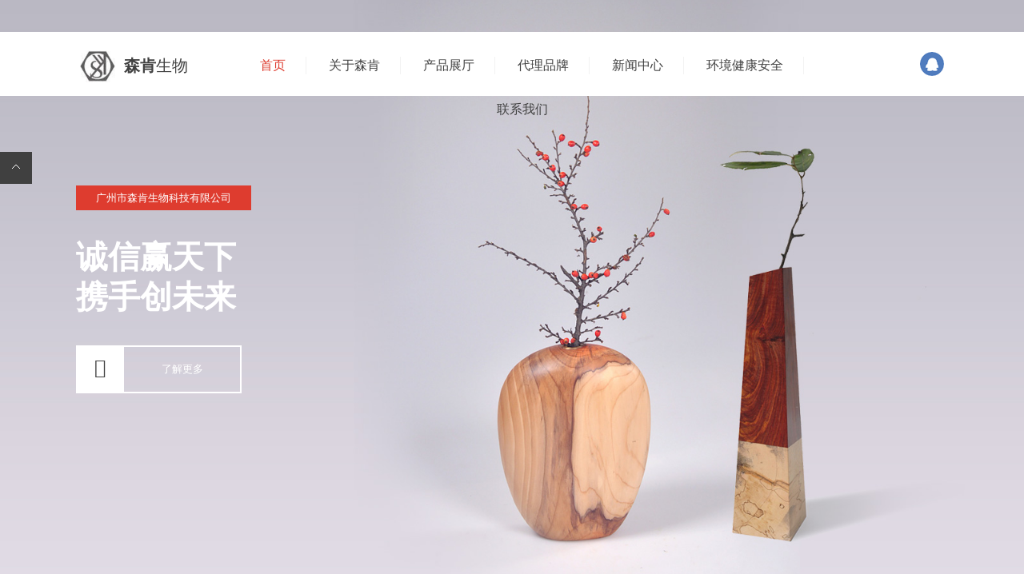

--- FILE ---
content_type: text/html; charset=utf-8
request_url: http://gzsenken.com/
body_size: 4857
content:
<!DOCTYPE html>
<htmlz>
<head>
<title>广州市森肯生物科技有限公司</title>
<meta name="keywords" content="萱嘉,甘油葡糖苷,帝慕化学,森肯生物,广州森肯,化妆品原料,黄原胶流变改性剂,甘油葡糖苷,赤藓糖醇,全面防护和修复,JBL,天然发酵原料">
<meta name="description" content="广州市森肯生物科技有限公司是一家化工原料批发贸易及技术支持为一体的销售综合企业。">
<meta name="Author" content="八爪鱼网络设计制作">
<meta charset="UTF-8">
<meta name="viewport" content="width=device-width, initial-scale=1.0">
<!-- Include All CSS -->
<link rel="stylesheet" type="text/css" href="http://www.gzsenken.com/statics/css/css/bootstrap.css"/>
<link rel="stylesheet" type="text/css" href="http://www.gzsenken.com/statics/css/css/prettyPhoto.css"/>
<link rel="stylesheet" type="text/css" href="http://www.gzsenken.com/statics/css/css/rticons.css"/>
<link rel="stylesheet" type="text/css" href="http://www.gzsenken.com/statics/css/css/settings.css"/>
<link rel="stylesheet" type="text/css" href="http://www.gzsenken.com/statics/css/css/font-awesome.min.css"/>
<link rel="stylesheet" type="text/css" href="http://www.gzsenken.com/statics/css/css/js-image-slider.css"/>
<link rel="stylesheet" type="text/css" href="http://www.gzsenken.com/statics/css/css/preset.css"/>
<link rel="stylesheet" type="text/css" href="http://www.gzsenken.com/statics/css/css/style.css"/>
<link rel="stylesheet" type="text/css" href="http://www.gzsenken.com/statics/css/css/responsive.css"/>
<link rel="stylesheet" type="text/css" href="http://www.gzsenken.com/statics/css/css/animate.css"/>
<link id="layout" rel="stylesheet" type="text/css" href="http://www.gzsenken.com/statics/css/css/wide.css"/>
<link id="colorChem" rel="stylesheet" type="text/css" href="http://www.gzsenken.com/statics/css/css/light.css"/>
<link id="colorsSet" rel="stylesheet" type="text/css" href="http://www.gzsenken.com/statics/css/css/color1.css"/>
<script language="javascript" type="text/javascript" src="http://www.gzsenken.com/statics/js/jquery.min.js"></script>
<!-- Favicon Icon -->
<link rel="icon"  type="image/png" href="http://www.gzsenken.com/statics/images/img/favicon.png">
<!-- Favicon Icon -->
<!--[if lt IE 9]>

            <script src="http://www.gzsenken.com/statics/js/js/html5shiv.js"></script>

        <![endif]-->
</head>
<body>




<!--================= Box Div Start ==================-->
<div class="boxWrapper">
  <!-- Header Area -->
  <header class="headerArea">
    <div class="logo pull-left">
      <div class="logoImg"><a href="http://www.gzsenken.com"><img src="/uploadfile/2018/0605/20180605328461.png" title="" alt="logo.png"/></a> </div>
      <h2><a href="index.html" style="font-size: 20px;">森肯<span>生物</span></a></h2>
    </div>
    <nav class="mainMenu pull-left">
      <div class="menuButton hidden-lg hidden-md"> <span></span> <span></span> <span></span> </div>
      <ul>
        <li  class="active"><a href="http://www.gzsenken.com">首页</a></li>
                        <li  class="hasChild" ><a href="http://www.gzsenken.com/index.php?m=content&c=index&a=lists&catid=1">关于森肯</a>
                  <ul class="dropMenu">
                                <li><a href="http://www.gzsenken.com/index.php?m=content&c=index&a=lists&catid=6">公司简介</a></li>
                      <li><a href="http://www.gzsenken.com/index.php?m=content&c=index&a=lists&catid=11">联系我们</a></li>
                              </ul>
        </li>
                        <li  class="hasChild" ><a href="http://www.gzsenken.com/index.php?m=content&c=index&a=lists&catid=2">产品展厅</a>
                  <ul class="dropMenu">
                                <li><a href="http://www.gzsenken.com/index.php?m=content&c=index&a=lists&catid=12">瑞士JBL</a></li>
                      <li><a href="http://www.gzsenken.com/index.php?m=content&c=index&a=lists&catid=32">杉海创新/萱嘉</a></li>
                              </ul>
        </li>
                        <li  class="hasChild" ><a href="http://www.gzsenken.com/index.php?m=content&c=index&a=lists&catid=36">代理品牌</a>
                  <ul class="dropMenu">
                                <li><a href="http://www.gzsenken.com/index.php?m=content&c=index&a=lists&catid=38">瑞士JBL</a></li>
                      <li><a href="http://www.gzsenken.com/index.php?m=content&c=index&a=lists&catid=37">杉海创新/萱嘉</a></li>
                              </ul>
        </li>
                        <li  class="hasChild" ><a href="http://www.gzsenken.com/index.php?m=content&c=index&a=lists&catid=3">新闻中心</a>
                  <ul class="dropMenu">
                                <li><a href="http://www.gzsenken.com/index.php?m=content&c=index&a=lists&catid=18">国内新闻</a></li>
                      <li><a href="http://www.gzsenken.com/index.php?m=content&c=index&a=lists&catid=19">国际新闻</a></li>
                      <li><a href="http://www.gzsenken.com/index.php?m=content&c=index&a=lists&catid=20">市场动态</a></li>
                      <li><a href="http://www.gzsenken.com/index.php?m=content&c=index&a=lists&catid=21">公司活动</a></li>
                              </ul>
        </li>
                        <li  class="hasChild" ><a href="http://www.gzsenken.com/index.php?m=content&c=index&a=lists&catid=4">环境健康安全</a>
                  <ul class="dropMenu">
                                <li><a href="http://www.gzsenken.com/index.php?m=content&c=index&a=lists&catid=23">涂料知识</a></li>
                      <li><a href="http://www.gzsenken.com/index.php?m=content&c=index&a=lists&catid=24">MSDS</a></li>
                              </ul>
        </li>
                        <li  class="hasChild" ><a href="http://www.gzsenken.com/index.php?m=content&c=index&a=lists&catid=5">联系我们</a>
                  <ul class="dropMenu">
                                <li><a href="http://www.gzsenken.com/index.php?m=content&c=index&a=lists&catid=25">在线留言</a></li>
                      <li><a href="http://www.gzsenken.com/index.php?m=content&c=index&a=lists&catid=31">人才招聘</a></li>
                              </ul>
        </li>
                              </ul>
    </nav>
    <div class="topSocial pull-right">
      <ul>
                    <li><a class="facebook" href="http://wpa.qq.com/msgrd?v=3&uin=760103095&site=qq&menu=yes" target="_blank" style="background: #507cbe url(http://www.gzsenken.com/statics/images/img/qq.png);"><i class=""></i></a></li>
              
      </ul>
    </div>
    <div class="clearfix"></div>
  </header>  <!-- Slider Section -->

  <section class="sliderArea home3" data-currentslide="activRev_1">
    <div class="tp-banner1">
      <ul>
                    <li data-transition="curtain-3" data-slotamount="7" data-masterspeed="1000" > <img src="http://www.gzsenken.com/uploadfile/2018/0531/20180531033333820.jpg"  alt="广州市首牵化工有限公司"  data-bgfit="cover" data-bgposition="center center" data-bgrepeat="no-repeat">
          <div class="tp-caption lightgrey_divider lft fadeout" data-x="40" data-y="200" data-speed="1400" data-start="1300" data-easing="Power4.easeOut">
            <p class="redCaption">广州市森肯生物科技有限公司</p>
          </div>
          <div class="tp-caption lightgrey_divider lfr fadeout" data-x="40" data-y="240" data-speed="1400" data-start="1300" data-easing="Power4.easeOut">
            <h1 class="headCaption">诚信赢天下<br/>携手创未来</h1>
          </div>
          <div class="tp-caption lightgrey_divider lfb fadeout"  data-x="40"  data-y="400" data-speed="1400" data-start="1300" data-easing="Power4.easeOut"> <a href="http://www.gzsenken.com/" class="sliderBtn"><i class="icon-bulb"></i><span>了解更多</span></a> </div>
        </li>
                <li data-transition="curtain-3" data-slotamount="7" data-masterspeed="1000" > <img src="http://www.gzsenken.com/uploadfile/2022/1201/20221201113600425.jpg"  alt="广州市首牵化工有限公司"  data-bgfit="cover" data-bgposition="center center" data-bgrepeat="no-repeat">
          <div class="tp-caption lightgrey_divider lft fadeout" data-x="40" data-y="200" data-speed="1400" data-start="1300" data-easing="Power4.easeOut">
            <p class="redCaption">广州市森肯生物科技有限公司</p>
          </div>
          <div class="tp-caption lightgrey_divider lfr fadeout" data-x="40" data-y="240" data-speed="1400" data-start="1300" data-easing="Power4.easeOut">
            <h1 class="headCaption"><span style="color: rgb(0, 0, 0);">创新改善你的日常生活<br/>重新定义商业在社会中的作用</span></h1>
          </div>
          <div class="tp-caption lightgrey_divider lfb fadeout"  data-x="40"  data-y="400" data-speed="1400" data-start="1300" data-easing="Power4.easeOut"> <a href="http://www.gzsenken.com/" class="sliderBtn"><i class="icon-bulb"></i><span>了解更多</span></a> </div>
        </li>
                      </ul>
    </div>
  </section>
  <!-- Testimonial Section -->
      <section class="testiArea commonSection" style="padding: 80px 0;">
    <div class="container">
      <div class="row">
        <div class="col-lg-10 col-lg-offset-1 col-sm-offset-1 col-sm-10 col-xs-12 text-center">
          <div class="singleTesti wow fadeInUp" data-wow-duration="700ms" data-wow-delay="300ms">
            <h2>公司<span>简介</span></h2>
          </div>
          <div class="quote wow fadeInUp" data-wow-duration="700ms" data-wow-delay="350ms">
            <p class="quotation">广州市森肯生物科技有限公司是一家化工原料批发贸易及技术支持为一体的销售综合企业。<br/>公司坐落于美丽的羊城——广州。我公司由一批在表面处理领域从事多年的技术人员和销售团队组建而成，自成立以来力求能与客户建立亲密、公平、合作共赢的局面，赢得广大客户的支持与厚爱。我们坚信优质的产品质量，良好的信誉及专业周到的服务，我们一定会与广大客户合作伙伴一同开拓更广的新天地。<br/></p>
            <p class="name"><a href="http://www.gzsenken.com/index.php?m=content&c=index&a=lists&catid=6" style="color: #cc0000">- <span>查看更多</span> -</a></p>
          </div>
        </div>
      </div>
    </div>
  </section>
      <!-- Feature Section -->
  <section class="featureArea commonSection" style="padding: 80px 0;">
    <div class="container">
      <div class="row">
                    <div class="col-lg-3 col-sm-6 col-xs-12 text-center wow fadeInUp" data-wow-duration="700ms" data-wow-delay="300ms">
          <div class="featureImg"> <img src="http://www.gzsenken.com/uploadfile/2018/0604/20180604061140783.png" alt=""> </div>
          <div class="featureContent">
            <h3><a href="#">产品<span>特点</span></a></h3>
            <p>成为产业链中重要的一环，这正是公司创建的初衷和发展的基石。环境保护是我们发展的方向，所以我们不断引入环保先进产品。</p>
          </div>
        </div>
              <div class="col-lg-3 col-sm-6 col-xs-12 text-center wow fadeInUp" data-wow-duration="700ms" data-wow-delay="300ms">
          <div class="featureImg"> <img src="http://www.gzsenken.com/uploadfile/2018/0604/20180604061035461.png" alt=""> </div>
          <div class="featureContent">
            <h3><a href="#">销售<span>渠道</span></a></h3>
            <p>健全的销售网络渠道，久经考验销售团队。实现远景掌控、品牌掌控、服务掌控、终端掌控、利益掌控。</p>
          </div>
        </div>
              <div class="col-lg-3 col-sm-6 col-xs-12 text-center wow fadeInUp" data-wow-duration="700ms" data-wow-delay="300ms">
          <div class="featureImg"> <img src="http://www.gzsenken.com/uploadfile/2018/0604/20180604061105251.png" alt=""> </div>
          <div class="featureContent">
            <h3><a href="#">环保<span>理念</span></a></h3>
            <p>树立环保产业的领先品牌，改善人类的工作、生活环境质量，实现人与环境和谐共处。</p>
          </div>
        </div>
              <div class="col-lg-3 col-sm-6 col-xs-12 text-center wow fadeInUp" data-wow-duration="700ms" data-wow-delay="300ms">
          <div class="featureImg"> <img src="http://www.gzsenken.com/uploadfile/2018/0604/20180604060935768.png" alt=""> </div>
          <div class="featureContent">
            <h3><a href="#">技术<span>支持</span></a></h3>
            <p>提供专业的技术支持与售后服务，为广大客户提供最优质的服务体验。</p>
          </div>
        </div>
              
      </div>
    </div>
  </section>
  <!-- Portfolio Section -->
  <section class="portfolioArea commonSection home3" style="padding: 80px 0;">
    <div class="container">
      <div class="row" style="padding-top: 50px;">
        <div class="col-lg-12 col-sm-12 col-xs-12 text-center">
          <h2 class="commonTittle wow fadeInUp" data-wow-duration="700ms" data-wow-delay="300ms">产品<span>展厅</span></h2>
          <p class="subTittle wow fadeInUp" data-wow-duration="700ms" data-wow-delay="350ms">最新推荐产品</p>
        </div>
      </div>
      <div class="row">
        <div class="col-lg-12 col-sm-12 col-xs-12">
          <ul class="folioBtn text-center wow fadeInUp" id="getMoreUl" data-wow-duration="700ms" data-wow-delay="300ms">
                                    <li class="filter getMore" data-cid="12"><a href="javascript:;" >瑞士JBL</a>
            </li>
                        <li class="filter getMore" data-cid="32"><a href="javascript:;" >杉海创新/萱嘉</a>
            </li>
                                  </ul>
        </div>
      </div>
      <div class="row">
        <div id="mi">
                              <div class="col-lg-4 col-sm-4 col-xs-12 text-center mix 2">
            <div class="folioImg2"> <img src="http://www.gzsenken.com/uploadfile/2024/0227/20240227113857365.jpg" alt="二水柠檬酸锌">
              <div class="folioHover2"> <a href="http://www.gzsenken.com/index.php?m=content&c=index&a=show&catid=12&id=55" class="detailsLink2"><i class="icon-search3"></i></a> </div>
            </div>
            <div class="portfolioDetails last">
              <h3><a href="http://www.gzsenken.com/index.php?m=content&c=index&a=show&catid=12&id=55">二水柠檬酸锌</a></h3>
              <div class="clearfix"></div>
            </div>
          </div> 
                    <div class="col-lg-4 col-sm-4 col-xs-12 text-center mix 2">
            <div class="folioImg2"> <img src="http://www.gzsenken.com/uploadfile/2024/0221/20240221030510866.jpg" alt="葡萄糖酸-δ-内酯">
              <div class="folioHover2"> <a href="http://www.gzsenken.com/index.php?m=content&c=index&a=show&catid=12&id=54" class="detailsLink2"><i class="icon-search3"></i></a> </div>
            </div>
            <div class="portfolioDetails last">
              <h3><a href="http://www.gzsenken.com/index.php?m=content&c=index&a=show&catid=12&id=54">葡萄糖酸-δ-内酯</a></h3>
              <div class="clearfix"></div>
            </div>
          </div> 
                    <div class="col-lg-4 col-sm-4 col-xs-12 text-center mix 2">
            <div class="folioImg2"> <img src="/uploadfile/2024/0221/20240221258710.jpg" alt="葡萄糖酸钠">
              <div class="folioHover2"> <a href="http://www.gzsenken.com/index.php?m=content&c=index&a=show&catid=12&id=53" class="detailsLink2"><i class="icon-search3"></i></a> </div>
            </div>
            <div class="portfolioDetails last">
              <h3><a href="http://www.gzsenken.com/index.php?m=content&c=index&a=show&catid=12&id=53">葡萄糖酸钠</a></h3>
              <div class="clearfix"></div>
            </div>
          </div> 
                    <div class="col-lg-4 col-sm-4 col-xs-12 text-center mix 2">
            <div class="folioImg2"> <img src="http://www.gzsenken.com/uploadfile/2024/0221/20240221030135426.jpg" alt="微粉型柠檬酸钙">
              <div class="folioHover2"> <a href="http://www.gzsenken.com/index.php?m=content&c=index&a=show&catid=12&id=51" class="detailsLink2"><i class="icon-search3"></i></a> </div>
            </div>
            <div class="portfolioDetails last">
              <h3><a href="http://www.gzsenken.com/index.php?m=content&c=index&a=show&catid=12&id=51">微粉型柠檬酸钙</a></h3>
              <div class="clearfix"></div>
            </div>
          </div> 
                    <div class="col-lg-4 col-sm-4 col-xs-12 text-center mix 2">
            <div class="folioImg2"> <img src="http://www.gzsenken.com/uploadfile/2024/0221/20240221030205465.jpg" alt="进口黄原胶 JBL黄原胶">
              <div class="folioHover2"> <a href="http://www.gzsenken.com/index.php?m=content&c=index&a=show&catid=12&id=16" class="detailsLink2"><i class="icon-search3"></i></a> </div>
            </div>
            <div class="portfolioDetails last">
              <h3><a href="http://www.gzsenken.com/index.php?m=content&c=index&a=show&catid=12&id=16">进口黄原胶 JBL黄原胶</a></h3>
              <div class="clearfix"></div>
            </div>
          </div> 
                    <div class="col-lg-4 col-sm-4 col-xs-12 text-center mix 2">
            <div class="folioImg2"> <img src="http://www.gzsenken.com/uploadfile/2024/0221/20240221030022617.jpg" alt="食品级赤藓糖醇｜JBL赤藓糖醇">
              <div class="folioHover2"> <a href="http://www.gzsenken.com/index.php?m=content&c=index&a=show&catid=12&id=13" class="detailsLink2"><i class="icon-search3"></i></a> </div>
            </div>
            <div class="portfolioDetails last">
              <h3><a href="http://www.gzsenken.com/index.php?m=content&c=index&a=show&catid=12&id=13">食品级赤藓糖醇｜JBL赤藓糖醇</a></h3>
              <div class="clearfix"></div>
            </div>
          </div> 
                              <div class="clearfix"></div>
        </div>
      </div>
    </div>
  </section>
  <!-- Blog Section -->
  <section class="blogArea commonSection" style="padding: 80px 0;">
    <div class="container">
      <div class="row">
        <div class="col-lg-12 col-sm-12 col-xs-12 text-center">
          <h2 class="commonTittle wow fadeInUp" data-wow-duration="700ms" data-wow-delay="300ms">最新<span>资讯</span></h2>
          <p class="subTittle wow fadeInUp" data-wow-duration="700ms" data-wow-delay="350ms">了解最新的行业市场的新闻动态</p>
        </div>
      </div>
      <div class="row">
                        
        <div class="col-lg-6 col-sm-6 col-xs-12 text-center">
                          
                          
        </div>
      </div>
    </div>
  </section>
<!-- Footer Section -->
 <style type="text/css">
.footerTop:after{background: url(http://www.gzsenken.com/uploadfile/2018/0605/20180605113614365.png)no-repeat scroll center center;}
</style>
<footer class="footerArea">
   <section class="footerTop commonSection" style="background: url(http://www.gzsenken.com/uploadfile/2018/0605/20180605113850933.jpg) no-repeat scroll center center / cover;">
    <div class="overlay"></div>
    <div class="container">
      <div class="row">
        <div class="col-lg-12 col-sm-12 col-xs-12 text-center">
          <div class="footerContent">
            <h2 class="wow fadeInUp" data-wow-duration="700ms" data-wow-delay="300ms"><div><span style="font-family: &quot;Microsoft YaHei&quot;, Arial; color: rgb(255, 255, 255); font-size: 36px;">13527604297</span></div></h2>
            <a class="wow fadeInUp" data-wow-duration="700ms" data-wow-delay="350ms" href="">1965565107@qq.com&nbsp;</a>
            <p class="wow fadeInUp" data-wow-duration="700ms" data-wow-delay="400ms"><div><span style="color: rgb(255, 255, 255);">广州市白云区鹤龙街鹤龙一路86号汇龙D座第六层6007室</span></div></p>
          </div>
        </div>
      </div>
    </div>
  </section>
   
  <section class="copyRight">
    <div class="container">
      <div class="row">
        <div class="col-lg-12 col-sm-12 col-xs-12 text-center wow fadeInUp" data-wow-duration="700ms" data-wow-delay="300ms">
          <p>Copyright &amp;copy; 2017 by <a href style="text-decoration: underline; color: rgb(95, 73, 122);"><span style="color: rgb(95, 73, 122);">广州</span></a><span style="text-decoration: underline; color: rgb(95, 73, 122);">市森肯生物科技有限公司</span></p>
        </div>
      </div>
    </div>
  </section>
</footer>
<!--================= Box Div End ==================-->
</div>
<!--================= Box Div End ==================-->
<!--================= Back To Top ==================-->
<a href="#" id="backto"><img src="http://www.gzsenken.com/statics/images/img/backto.png" alt=""></a>
<!-- Include All JS -->
<script type="text/javascript" src="http://www.gzsenken.com/statics/js/js/jquery.js"></script>
<script type="text/javascript" src="http://www.gzsenken.com/statics/js/js/bootstrap.js"></script>
<script type="text/javascript" src="http://www.gzsenken.com/statics/js/js/jquery.prettyPhoto.js"></script>
<script type="text/javascript" src="http://www.gzsenken.com/statics/js/js/mixer.js"></script>
<script type="text/javascript" src="http://www.gzsenken.com/statics/js/js/appear.js"></script>
<script type="text/javascript" src="http://www.gzsenken.com/statics/js/js/circle-progress.js"></script>
<script type="text/javascript" src="http://www.gzsenken.com/statics/js/js/modernizr.custom.js"></script>
<script type="text/javascript" src="http://www.gzsenken.com/statics/js/js/directionHover.js"></script>
<script type="text/javascript" src="http://www.gzsenken.com/statics/js/js/js-image-slider.js"></script>
<script type="text/javascript" src="http://www.gzsenken.com/statics/js/js/jquery.themepunch.tools.min.js"></script>
<script type="text/javascript" src="http://www.gzsenken.com/statics/js/js/jquery.themepunch.revolution.min.js"></script>
<script type="text/javascript" src="http://www.gzsenken.com/statics/js/js/wow.min.js"></script>
<script type="text/javascript" src="http://www.gzsenken.com/statics/js/js/theme.js"></script>
<script>
$(function () {
 $('.folioBtn li').hover(function () {
     $(this).children('ul').show();
 }, function () {
     $(this).children('ul').hide();
 })
});
 </script>
 <script type="text/javascript">
$('.getMore').click(function(){
 $('#mi').children('div').remove(); 
var catid = $(this).data("cid");
 $(this).removeClass('getMore');
//console.log(catid);
$.ajax({
  type:"get",
  url:'http://www.gzsenken.com/api.php?op=indextest&catid='+catid,
  data:'',
  dataType:'json',
    success:function(msg){
      //console.log(msg); 
      if(typeof msg == 'object'){
        for(var i = 0;i<=msg.length;i++){
          $('#mi').append("<div class='col-lg-4 col-sm-4 col-xs-12 text-center mix'><div class='folioImg2'><img src=" + msg[i]['thumb'] + " ><div class='folioHover2' ><a href=" + msg[i]['url']+ " class='detailsLink2'><i class='icon-search3'></i></a> </div></div><div class='portfolioDetails last'><h3><a href="+ msg[i]['url']+ ">" + msg[i]['title'] + "</a></h3><div class='clearfix'></div></div></div>");
        }
      }
    }
  });
});

</script>
</body></html>

--- FILE ---
content_type: text/css
request_url: http://www.gzsenken.com/statics/css/css/rticons.css
body_size: 18545
content:
@font-face {

	font-family: 'rt-icons';

	src:url('../../css/other/rt-icons.eot');

	src:url('../../css/other/rt-icons.eot?#iefix') format('embedded-opentype'),

		url('../../css/other/rt-icons.woff') format('woff'),

		url('../../css/other/rt-icons.ttf') format('truetype'),

		url('../../css/other/rt-icons.svg#rt-icons') format('svg');

	font-weight: normal;

	font-style: normal;

}



[class^="icon-"], [class*=" icon-"] {

	font-family: 'rt-icons';

	speak: none;

	font-style: normal;

	font-weight: normal;

	font-variant: normal;

	text-transform: none;

	line-height: 1;



	/* Better Font Rendering =========== */

	-webkit-font-smoothing: antialiased;

	-moz-osx-font-smoothing: grayscale;

}



.icon-ok:before {

	content: "\e600";

}

.icon-youtube:before {

	content: "\e601";

}

.icon-times:before {

	content: "\e602";

}

.icon-image:before {

	content: "\e603";

}

.icon-phone:before {

	content: "\e604";

}

.icon-heart:before {

	content: "\e605";

}

.icon-microphone:before {

	content: "\e606";

}

.icon-rss-outline:before {

	content: "\e607";

}

.icon-message:before {

	content: "\e608";

}

.icon-location-outline:before {

	content: "\e609";

}

.icon-link-outline:before {

	content: "\e60a";

}

.icon-image-outline:before {

	content: "\e60b";

}

.icon-export-outline:before {

	content: "\e60c";

}

.icon-cross:before {

	content: "\e60d";

}

.icon-star-outline:before {

	content: "\e60e";

}

.icon-mail:before {

	content: "\e60f";

}

.icon-heart-outline:before {

	content: "\e610";

}

.icon-flash-outline:before {

	content: "\e611";

}

.icon-arrow-move-outline:before {

	content: "\e612";

}

.icon-watch:before {

	content: "\e613";

}

.icon-time:before {

	content: "\e614";

}

.icon-location-arrow-outline:before {

	content: "\e615";

}

.icon-attachment-outline:before {

	content: "\e616";

}

.icon-user-outline:before {

	content: "\e617";

}

.icon-lock-closed-outline:before {

	content: "\e618";

}

.icon-lock-open-outline:before {

	content: "\e619";

}

.icon-group-outline:before {

	content: "\e61a";

}

.icon-chart-pie-outline:before {

	content: "\e61b";

}

.icon-video-outline:before {

	content: "\e61c";

}

.icon-map:before {

	content: "\e61d";

}

.icon-key-outline:before {

	content: "\e61e";

}

.icon-infinity-outline:before {

	content: "\e61f";

}

.icon-globe-outline:before {

	content: "\e620";

}

.icon-eye-outline:before {

	content: "\e621";

}

.icon-cog-outline:before {

	content: "\e622";

}

.icon-camera-outline:before {

	content: "\e623";

}

.icon-scissors-outline:before {

	content: "\e624";

}

.icon-refresh-outline:before {

	content: "\e625";

}

.icon-zoom-outline:before {

	content: "\e626";

}

.icon-pin-outline:before {

	content: "\e627";

}

.icon-message-typing:before {

	content: "\e628";

}

.icon-folder:before {

	content: "\e629";

}

.icon-pencil:before {

	content: "\e62a";

}

.icon-brush:before {

	content: "\e62b";

}

.icon-thumbs-up:before {

	content: "\e62c";

}

.icon-pen:before {

	content: "\e62d";

}

.icon-calender-outline:before {

	content: "\e62e";

}

.icon-business-card:before {

	content: "\e62f";

}

.icon-calculator:before {

	content: "\e630";

}

.icon-clipboard:before {

	content: "\e631";

}

.icon-gift:before {

	content: "\e632";

}

.icon-bell:before {

	content: "\e633";

}

.icon-anchor-outline:before {

	content: "\e634";

}

.icon-power-outline:before {

	content: "\e635";

}

.icon-shopping-bag:before {

	content: "\e636";

}

.icon-device-tablet:before {

	content: "\e637";

}

.icon-device-phone:before {

	content: "\e638";

}

.icon-device-laptop:before {

	content: "\e639";

}

.icon-device-desktop:before {

	content: "\e63a";

}

.icon-spanner-outline:before {

	content: "\e63b";

}

.icon-puzzle-outline:before {

	content: "\e63c";

}

.icon-printer:before {

	content: "\e63d";

}

.icon-lightbulb:before {

	content: "\e63e";

}

.icon-flag-outline:before {

	content: "\e63f";

}

.icon-contacts:before {

	content: "\e640";

}

.icon-weather-stormy:before {

	content: "\e641";

}

.icon-weather-shower:before {

	content: "\e642";

}

.icon-weather-partly-sunny:before {

	content: "\e643";

}

.icon-weather-downpour:before {

	content: "\e644";

}

.icon-weather-cloudy:before {

	content: "\e645";

}

.icon-plane-outline:before {

	content: "\e646";

}

.icon-phone-outline:before {

	content: "\e647";

}

.icon-microphone-outline:before {

	content: "\e648";

}

.icon-weather-sunny:before {

	content: "\e649";

}

.icon-weather-snow:before {

	content: "\e64a";

}

.icon-weather-night:before {

	content: "\e64b";

}

.icon-wine:before {

	content: "\e64c";

}

.icon-tags:before {

	content: "\e64d";

}

.icon-headphones:before {

	content: "\e64e";

}

.icon-plug:before {

	content: "\e64f";

}

.icon-credit-card:before {

	content: "\e650";

}

.icon-coffee:before {

	content: "\e651";

}

.icon-book:before {

	content: "\e652";

}

.icon-beer:before {

	content: "\e653";

}

.icon-tree:before {

	content: "\e654";

}

.icon-thermometer:before {

	content: "\e655";

}

.icon-messages:before {

	content: "\e656";

}

.icon-shopping-cart:before {

	content: "\e657";

}

.icon-leaf:before {

	content: "\e658";

}

.icon-volume:before {

	content: "\e659";

}

.icon-microphone2:before {

	content: "\e65a";

}

.icon-paperclip:before {

	content: "\e65b";

}

.icon-trashcan:before {

	content: "\e65c";

}

.icon-search:before {

	content: "\e65d";

}

.icon-chat:before {

	content: "\e65e";

}

.icon-calendar:before {

	content: "\e65f";

}

.icon-bookmark:before {

	content: "\e660";

}

.icon-email:before {

	content: "\e661";

}

.icon-heart2:before {

	content: "\e662";

}

.icon-cloud:before {

	content: "\e663";

}

.icon-book2:before {

	content: "\e664";

}

.icon-star:before {

	content: "\e665";

}

.icon-clock:before {

	content: "\e666";

}

.icon-users:before {

	content: "\e667";

}

.icon-user:before {

	content: "\e668";

}

.icon-bullhorn:before {

	content: "\e669";

}

.icon-diamond:before {

	content: "\e66a";

}

.icon-drink:before {

	content: "\e66b";

}

.icon-shorts:before {

	content: "\e66c";

}

.icon-syringe:before {

	content: "\e66d";

}

.icon-barbell:before {

	content: "\e66e";

}

.icon-chart:before {

	content: "\e66f";

}

.icon-pencil2:before {

	content: "\e670";

}

.icon-newspaper:before {

	content: "\e671";

}

.icon-earth:before {

	content: "\e672";

}

.icon-clock2:before {

	content: "\e673";

}

.icon-comment:before {

	content: "\e674";

}

.icon-chat2:before {

	content: "\e675";

}

.icon-speaker:before {

	content: "\e676";

}

.icon-heart3:before {

	content: "\e677";

}

.icon-list:before {

	content: "\e678";

}

.icon-edit:before {

	content: "\e679";

}

.icon-trash:before {

	content: "\e67a";

}

.icon-briefcase:before {

	content: "\e67b";

}

.icon-calendar2:before {

	content: "\e67c";

}

.icon-inbox:before {

	content: "\e67d";

}

.icon-google-plus:before {

	content: "\e67e";

}

.icon-instagram:before {

	content: "\e67f";

}

.icon-user2:before {

	content: "\e680";

}

.icon-users2:before {

	content: "\e681";

}

.icon-archive:before {

	content: "\e682";

}

.icon-desktop:before {

	content: "\e683";

}

.icon-sent:before {

	content: "\e684";

}

.icon-share:before {

	content: "\e685";

}

.icon-film:before {

	content: "\e686";

}

.icon-tag:before {

	content: "\e687";

}

.icon-email2:before {

	content: "\e688";

}

.icon-picture:before {

	content: "\e689";

}

.icon-frame:before {

	content: "\e68a";

}

.icon-locked:before {

	content: "\e68b";

}

.icon-pin:before {

	content: "\e68c";

}

.icon-search2:before {

	content: "\e68d";

}

.icon-home:before {

	content: "\e68e";

}

.icon-cart:before {

	content: "\e68f";

}

.icon-camera:before {

	content: "\e690";

}

.icon-compass:before {

	content: "\e691";

}

.icon-cloud2:before {

	content: "\e692";

}

.icon-grid:before {

	content: "\e693";

}

.icon-popup:before {

	content: "\e694";

}

.icon-home2:before {

	content: "\e695";

}

.icon-light-bulb:before {

	content: "\e696";

}

.icon-store:before {

	content: "\e697";

}

.icon-anchor:before {

	content: "\e698";

}

.icon-book3:before {

	content: "\e699";

}

.icon-sound-alt:before {

	content: "\e69a";

}

.icon-inbox2:before {

	content: "\e69b";

}

.icon-inbox-alt:before {

	content: "\e69c";

}

.icon-envelope:before {

	content: "\e69d";

}

.icon-compose:before {

	content: "\e69e";

}

.icon-chat-alt-stroke:before {

	content: "\e69f";

}

.icon-rss:before {

	content: "\e6a0";

}

.icon-cog:before {

	content: "\e6a1";

}

.icon-pin2:before {

	content: "\e6a2";

}

.icon-link:before {

	content: "\e6a3";

}

.icon-key-stroke:before {

	content: "\e6a4";

}

.icon-lightbulb2:before {

	content: "\e6a5";

}

.icon-compass2:before {

	content: "\e6a6";

}

.icon-book-alt2:before {

	content: "\e6a7";

}

.icon-book4:before {

	content: "\e6a8";

}

.icon-book-alt:before {

	content: "\e6a9";

}

.icon-pen-alt-stroke:before {

	content: "\e6aa";

}

.icon-layers:before {

	content: "\e6ab";

}

.icon-paperclip2:before {

	content: "\e6ac";

}

.icon-fork:before {

	content: "\e6ad";

}

.icon-uniF756:before {

	content: "\e6ae";

}

.icon-uniF765:before {

	content: "\e6af";

}

.icon-uniF794:before {

	content: "\e6b0";

}

.icon-uniF56B:before {

	content: "\e6b1";

}

.icon-fish:before {

	content: "\e6b2";

}

.icon-cupcake:before {

	content: "\e6b3";

}

.icon-pizza:before {

	content: "\e6b4";

}

.icon-cherry:before {

	content: "\e6b5";

}

.icon-mushroom:before {

	content: "\e6b6";

}

.icon-bone:before {

	content: "\e6b7";

}

.icon-steak:before {

	content: "\e6b8";

}

.icon-bottle:before {

	content: "\e6b9";

}

.icon-restaurantmenu:before {

	content: "\e6ba";

}

.icon-coffeebean:before {

	content: "\e6bb";

}

.icon-chocolate:before {

	content: "\e6bc";

}

.icon-raspberry:before {

	content: "\e6bd";

}

.icon-raspberrypi:before {

	content: "\e6be";

}

.icon-birthday:before {

	content: "\e6bf";

}

.icon-sun:before {

	content: "\e6c0";

}

.icon-moon:before {

	content: "\e6c1";

}

.icon-cloudy:before {

	content: "\e6c2";

}

.icon-cloud3:before {

	content: "\e6c3";

}

.icon-cloud4:before {

	content: "\e6c4";

}

.icon-lightning:before {

	content: "\e6c5";

}

.icon-rainy:before {

	content: "\e6c6";

}

.icon-snowy:before {

	content: "\e6c7";

}

.icon-mobile:before {

	content: "\e6c8";

}

.icon-ipod:before {

	content: "\e6c9";

}

.icon-monitor:before {

	content: "\e6ca";

}

.icon-laptop:before {

	content: "\e6cb";

}

.icon-window:before {

	content: "\e6cc";

}

.icon-mouse:before {

	content: "\e6cd";

}

.icon-quote:before {

	content: "\e6ce";

}

.icon-quote2:before {

	content: "\e6cf";

}

.icon-microphone3:before {

	content: "\e6d0";

}

.icon-cog2:before {

	content: "\e6d1";

}

.icon-gamepad:before {

	content: "\e6d2";

}

.icon-graduate:before {

	content: "\e6d3";

}

.icon-lab:before {

	content: "\e6d4";

}

.icon-tie:before {

	content: "\e6d5";

}

.icon-heart4:before {

	content: "\e6d6";

}

.icon-cloud5:before {

	content: "\e6d7";

}

.icon-star2:before {

	content: "\e6d8";

}

.icon-tv:before {

	content: "\e6d9";

}

.icon-sound:before {

	content: "\e6da";

}

.icon-video:before {

	content: "\e6db";

}

.icon-trash2:before {

	content: "\e6dc";

}

.icon-user3:before {

	content: "\e6dd";

}

.icon-key:before {

	content: "\e6de";

}

.icon-search3:before {

	content: "\e6df";

}

.icon-eye:before {

	content: "\e6e0";

}

.icon-bubble:before {

	content: "\e6e1";

}

.icon-stack:before {

	content: "\e6e2";

}

.icon-cup:before {

	content: "\e6e3";

}

.icon-phone2:before {

	content: "\e6e4";

}

.icon-news:before {

	content: "\e6e5";

}

.icon-mail2:before {

	content: "\e6e6";

}

.icon-like:before {

	content: "\e6e7";

}

.icon-photo:before {

	content: "\e6e8";

}

.icon-note:before {

	content: "\e6e9";

}

.icon-food:before {

	content: "\e6ea";

}

.icon-t-shirt:before {

	content: "\e6eb";

}

.icon-fire:before {

	content: "\e6ec";

}

.icon-clip:before {

	content: "\e6ed";

}

.icon-shop:before {

	content: "\e6ee";

}

.icon-calendar3:before {

	content: "\e6ef";

}

.icon-wallet:before {

	content: "\e6f0";

}

.icon-vynil:before {

	content: "\e6f1";

}

.icon-truck:before {

	content: "\e6f2";

}

.icon-world:before {

	content: "\e6f3";

}

.icon-settings:before {

	content: "\e6f4";

}

.icon-camera2:before {

	content: "\e6f5";

}

.icon-tag2:before {

	content: "\e6f6";

}

.icon-lock:before {

	content: "\e6f7";

}

.icon-bulb:before {

	content: "\e6f8";

}

.icon-pen2:before {

	content: "\e6f9";

}

.icon-diamond2:before {

	content: "\e6fa";

}

.icon-display:before {

	content: "\e6fb";

}

.icon-location:before {

	content: "\e6fc";

}

.icon-clock3:before {

	content: "\e6fd";

}

.icon-paperplane:before {

	content: "\e6fe";

}

.icon-params:before {

	content: "\e6ff";

}

.icon-banknote:before {

	content: "\e700";

}

.icon-data:before {

	content: "\e701";

}

.icon-music:before {

	content: "\e702";

}

.icon-megaphone:before {

	content: "\e703";

}

.icon-study:before {

	content: "\e704";

}

.icon-lab2:before {

	content: "\e705";

}

.icon-chat3:before {

	content: "\e706";

}

.icon-archive2:before {

	content: "\e707";

}

.icon-user4:before {

	content: "\e708";

}

.icon-users3:before {

	content: "\e709";

}

.icon-archive3:before {

	content: "\e70a";

}

.icon-earth2:before {

	content: "\e70b";

}

.icon-location2:before {

	content: "\e70c";

}

.icon-mobile2:before {

	content: "\e70d";

}

.icon-screen:before {

	content: "\e70e";

}

.icon-mail3:before {

	content: "\e70f";

}

.icon-support:before {

	content: "\e710";

}

.icon-videos:before {

	content: "\e711";

}

.icon-star3:before {

	content: "\e712";

}

.icon-heart5:before {

	content: "\e713";

}

.icon-bookmark2:before {

	content: "\e714";

}

.icon-file:before {

	content: "\e715";

}

.icon-locked2:before {

	content: "\e716";

}

.icon-unlocked:before {

	content: "\e717";

}

.icon-archive4:before {

	content: "\e718";

}

.icon-images:before {

	content: "\e719";

}

.icon-images2:before {

	content: "\e71a";

}

.icon-pencil3:before {

	content: "\e71b";

}

.icon-pictures:before {

	content: "\e71c";

}

.icon-link2:before {

	content: "\e71d";

}

.icon-search4:before {

	content: "\e71e";

}

.icon-cog3:before {

	content: "\e71f";

}

.icon-trashcan2:before {

	content: "\e720";

}

.icon-pencil4:before {

	content: "\e721";

}

.icon-article:before {

	content: "\e722";

}

.icon-clock4:before {

	content: "\e723";

}

.icon-heart6:before {

	content: "\e724";

}

.icon-palette:before {

	content: "\e725";

}

.icon-leaf2:before {

	content: "\e726";

}

.icon-megaphone2:before {

	content: "\e727";

}

.icon-bell2:before {

	content: "\e728";

}

.icon-lifebuoy:before {

	content: "\e729";

}

.icon-magnet:before {

	content: "\e72a";

}

.icon-light-bulb2:before {

	content: "\e72b";

}

.icon-flickr:before {

	content: "\e72c";

}

.icon-flickr2:before {

	content: "\e72d";

}

.icon-vimeo:before {

	content: "\e72e";

}

.icon-vimeo2:before {

	content: "\e72f";

}

.icon-twitter:before {

	content: "\e730";

}

.icon-twitter2:before {

	content: "\e731";

}

.icon-facebook:before {

	content: "\e732";

}

.icon-facebook2:before {

	content: "\e733";

}

.icon-facebook3:before {

	content: "\e734";

}

.icon-googleplus:before {

	content: "\e735";

}

.icon-googleplus2:before {

	content: "\e736";

}

.icon-pinterest:before {

	content: "\e737";

}

.icon-pinterest2:before {

	content: "\e738";

}

.icon-tumblr:before {

	content: "\e739";

}

.icon-tumblr2:before {

	content: "\e73a";

}

.icon-linkedin:before {

	content: "\e73b";

}

.icon-linkedin2:before {

	content: "\e73c";

}

.icon-dribbble:before {

	content: "\e73d";

}

.icon-dribbble2:before {

	content: "\e73e";

}

.icon-stumbleupon:before {

	content: "\e73f";

}

.icon-stumbleupon2:before {

	content: "\e740";

}

.icon-lastfm:before {

	content: "\e741";

}

.icon-lastfm2:before {

	content: "\e742";

}

.icon-skype:before {

	content: "\e743";

}

.icon-skype2:before {

	content: "\e744";

}

.icon-behance:before {

	content: "\e745";

}

.icon-vk:before {

	content: "\e746";

}

.icon-smashing:before {

	content: "\e747";

}

.icon-dropbox:before {

	content: "\e748";

}

.icon-evernote:before {

	content: "\e749";

}

.icon-picasa:before {

	content: "\e74a";

}

.icon-instagram2:before {

	content: "\e74b";

}

--- FILE ---
content_type: text/css
request_url: http://www.gzsenken.com/statics/css/css/settings.css
body_size: 59025
content:
/*-----------------------------------------------------------------------------



	-	Revolution Slider 4.1 Captions -



		Screen Stylesheet



version:   	1.4.5

date:      	27/11/13

author:		themepunch

email:     	info@themepunch.com

website:   	http://www.themepunch.com

-----------------------------------------------------------------------------*/





@font-face {

  font-family: 'revicons';

  src: url('../../css/other/revicons.eot?5510888');

  src: url('../../css/other/revicons.eot?5510888#iefix') format('embedded-opentype'),

       url('../../css/other/revicons.woff?5510888') format('woff'),

       url('../../css/other/revicons.ttf?5510888') format('truetype'),

       url('../../css/other/revicons.svg?5510888#revicons') format('svg');

  font-weight: normal;

  font-style: normal;

}

/* Chrome hack: SVG is rendered more smooth in Windozze. 100% magic, uncomment if you need it. */

/* Note, that will break hinting! In other OS-es font will be not as sharp as it could be */

/*

@media screen and (-webkit-min-device-pixel-ratio:0) {

  @font-face {

    font-family: 'revicons';

    src: url('../../css/other/revicons.svg?5510888#revicons') format('svg');

  }

}

*/



 [class^="revicon-"]:before, [class*=" revicon-"]:before {

  font-family: "revicons";

  font-style: normal;

  font-weight: normal;

  speak: none;



  display: inline-block;

  text-decoration: inherit;

  width: 1em;

  margin-right: .2em;

  text-align: center;

  /* opacity: .8; */



  /* For safety - reset parent styles, that can break glyph codes*/

  font-variant: normal;

  text-transform: none;



  /* fix buttons height, for twitter bootstrap */

  line-height: 1em;



  /* Animation center compensation - margins should be symmetric */

  /* remove if not needed */

  margin-left: .2em;



  /* you can be more comfortable with increased icons size */

  /* font-size: 120%; */



  /* Uncomment for 3D effect */

  /* text-shadow: 1px 1px 1px rgba(127, 127, 127, 0.3); */

}



.revicon-search-1:before { content: '\e802'; } /* '' */

.revicon-pencil-1:before { content: '\e831'; } /* '' */

.revicon-picture-1:before { content: '\e803'; } /* '' */

.revicon-cancel:before { content: '\e80a'; } /* '' */

.revicon-info-circled:before { content: '\e80f'; } /* '' */

.revicon-trash:before { content: '\e801'; } /* '' */

.revicon-left-dir:before { content: '\e817'; } /* '' */

.revicon-right-dir:before { content: '\e818'; } /* '' */

.revicon-down-open:before { content: '\e83b'; } /* '' */

.revicon-left-open:before { content: '\e819'; } /* '' */

.revicon-right-open:before { content: '\e81a'; } /* '' */

.revicon-angle-left:before { content: '\e820'; } /* '' */

.revicon-angle-right:before { content: '\e81d'; } /* '' */

.revicon-left-big:before { content: '\e81f'; } /* '' */

.revicon-right-big:before { content: '\e81e'; } /* '' */

.revicon-magic:before { content: '\e807'; } /* '' */

.revicon-picture:before { content: '\e800'; } /* '' */

.revicon-export:before { content: '\e80b'; } /* '' */

.revicon-cog:before { content: '\e832'; } /* '' */

.revicon-login:before { content: '\e833'; } /* '' */

.revicon-logout:before { content: '\e834'; } /* '' */

.revicon-video:before { content: '\e805'; } /* '' */

.revicon-arrow-combo:before { content: '\e827'; } /* '' */

.revicon-left-open-1:before { content: '\e82a'; } /* '' */

.revicon-right-open-1:before { content: '\e82b'; } /* '' */

.revicon-left-open-mini:before { content: '\e822'; } /* '' */

.revicon-right-open-mini:before { content: '\e823'; } /* '' */

.revicon-left-open-big:before { content: '\e824'; } /* '' */

.revicon-right-open-big:before { content: '\e825'; } /* '' */

.revicon-left:before { content: '\e836'; } /* '' */

.revicon-right:before { content: '\e826'; } /* '' */

.revicon-ccw:before { content: '\e808'; } /* '' */

.revicon-arrows-ccw:before { content: '\e806'; } /* '' */

.revicon-palette:before { content: '\e829'; } /* '' */

.revicon-list-add:before { content: '\e80c'; } /* '' */

.revicon-doc:before { content: '\e809'; } /* '' */

.revicon-left-open-outline:before { content: '\e82e'; } /* '' */

.revicon-left-open-2:before { content: '\e82c'; } /* '' */

.revicon-right-open-outline:before { content: '\e82f'; } /* '' */

.revicon-right-open-2:before { content: '\e82d'; } /* '' */

.revicon-equalizer:before { content: '\e83a'; } /* '' */

.revicon-layers-alt:before { content: '\e804'; } /* '' */

.revicon-popup:before { content: '\e828'; } /* '' */





/*********************************

	-	SPECIAL TP CAPTIONS -

**********************************/



.tp-static-layers				{	position:absolute; z-index:505; top:0px;left:0px}





.tp-caption .frontcorner		{

										width: 0;

										height: 0;

										border-left: 40px solid transparent;

										border-right: 0px solid transparent;

										border-top: 40px solid #00A8FF;

										position: absolute;left:-40px;top:0px;

									}



.tp-caption .backcorner		{

										width: 0;

										height: 0;

										border-left: 0px solid transparent;

										border-right: 40px solid transparent;

										border-bottom: 40px solid #00A8FF;

										position: absolute;right:0px;top:0px;

									}



.tp-caption .frontcornertop		{

										width: 0;

										height: 0;

										border-left: 40px solid transparent;

										border-right: 0px solid transparent;

										border-bottom: 40px solid #00A8FF;

										position: absolute;left:-40px;top:0px;

									}



.tp-caption .backcornertop		{

										width: 0;

										height: 0;

										border-left: 0px solid transparent;

										border-right: 40px solid transparent;

										border-top: 40px solid #00A8FF;

										position: absolute;right:0px;top:0px;

									}

									

.tp-layer-inner-rotation			{	position: relative !important;}		





/***********************************************

	-	SPECIAL ALTERNATIVE IMAGE SETTINGS	-

***********************************************/



img.tp-slider-alternative-image	{	width:100%; height:auto;}





							



/******************************

	-	WRAPPER STYLES		-

******************************/







.rev_slider_wrapper{

	position:relative;

}



.rev_slider_wrapper >ul	{

	visibility:hidden;

}



.rev_slider{

	position:relative;

	overflow:visible;

}





.rev_slider img{

	max-width:none !important;

	-moz-transition: none 0;

	-webkit-transition: none 0;

	-o-transition: none 0;

	transition: none 0;

	margin:0px;

	padding:0px;

	border-width:0px;

	border:none;



}



.rev_slider .no-slides-text{

	font-weight:bold;

	text-align:center;

	padding-top:80px;

}



.rev_slider >ul{

	margin:0px;

	padding:0px;

	list-style: none !important;

	list-style-type: none;

	background-position:0px 0px;

}



.rev_slider >ul >li,

.rev_slider >ul >li:before{



	list-style:none !important;

	position:absolute;

	visibility:hidden;

	margin:0px !important;

	padding:0px !important;

	overflow-x: visible;

	overflow-y: visible;

	list-style-type: none !important;

	background-image:none;

	background-position:0px 0px;

	text-indent: 0em;

}



.tp-revslider-slidesli,

.tp-revslider-mainul	{	padding:0 !important; margin:0 !important; list-style:none !important;}



.tp-simpleresponsive >ul,

.tp-simpleresponsive >ul >li,

.tp-simpleresponsive >ul >li:before {

	list-style:none;

	padding:0 !important;

	margin:0 !important;

	list-style:none !important;

	overflow-x: visible;

	overflow-y: visible;

	background-image:none

}





.tp-simpleresponsive >ul li{

	list-style:none;

	position:absolute;

	visibility:hidden;

}





.rev_slider .tp-caption,

.rev_slider .caption { position:absolute;  visibility:hidden; white-space: nowrap}



.tp-simpleresponsive img	{	max-width:none}



/* ADDED FOR SLIDELINK MANAGEMENT */

.tp-caption { z-index:1}







.tp_inner_padding	{	box-sizing:border-box;

						-webkit-box-sizing:border-box;

						-moz-box-sizing:border-box;

						max-height:none !important;	}





.tp-hide-revslider,.tp-caption.tp-hidden-caption	{	visibility:hidden !important; display:none !important}



.rev_slider embed,

.rev_slider iframe,

.rev_slider object,

.rev_slider video {max-width: none !important}



/******************************

	-	WRAPPER STYLES END	-

******************************/



/******************************

	-	IE8 HACKS	-

*******************************/

.noFilterClass {

	filter:none !important;

}

/******************************

	-	IE8 HACKS ENDS	-

*******************************/



/********************************

	-	FULLSCREEN VIDEO	-

*********************************/



.tp-caption.coverscreenvideo	{	width:100%;height:100%;top:0px;left:0px;position:absolute;}

.caption.fullscreenvideo {	left:0px; top:0px; position:absolute;width:100%;height:100%}

.caption.fullscreenvideo iframe,

.caption.fullscreenvideo video	{ width:100% !important; height:100% !important; display: none}



.tp-caption.fullscreenvideo	{	left:0px; top:0px; position:absolute;width:100%;height:100%}





.tp-caption.fullscreenvideo iframe,

.tp-caption.fullscreenvideo iframe video	{ width:100% !important; height:100% !important; display: none}





.fullcoveredvideo video,

.fullscreenvideo video					{	background: #000}



.fullcoveredvideo .tp-poster		{	background-position: center center;background-size: cover;width:100%;height:100%;top:0px;left:0px}



.html5vid.videoisplaying .tp-poster	{	display: none}



.tp-video-play-button		{	background:#000;

								background:rgba(0,0,0,0.3);

								padding:5px;

								border-radius:5px;-moz-border-radius:5px;-webkit-border-radius:5px;

								position: absolute;

								top: 50%;

								left: 50%;

								font-size: 40px;

								color: #FFF;

								z-index: 3;

								margin-top: -27px;

								margin-left: -28px;

								text-align: center;

								cursor: pointer;

								

							}

.tp-caption:hover .tp-video-play-button	{	opacity: 1;}

.html5vid .tp-revstop							{	width:15px;height:20px; border-left:5px solid #fff; border-right:5px solid #fff; position: relative;margin:10px 20px; box-sizing:border-box;-moz-box-sizing:border-box;-webkit-box-sizing:border-box;}

.html5vid .tp-revstop							{	display:none}

.html5vid.videoisplaying .revicon-right-dir		{	display:none}

.html5vid.videoisplaying .tp-revstop			{	display:block}



.html5vid.videoisplaying .tp-video-play-button	{	display:none}

.html5vid:hover .tp-video-play-button 			{ display:block}



.fullcoveredvideo .tp-video-play-button	{	display:none !important}



.tp-video-controls {

	position: absolute;

	bottom: 0;

	left: 0;

	right: 0;

	padding: 5px;

	opacity: 0;

	-webkit-transition: opacity .3s;

	-moz-transition: opacity .3s;

	-o-transition: opacity .3s;

	-ms-transition: opacity .3s;

	transition: opacity .3s;

	background-image: linear-gradient(bottom, rgb(0,0,0) 13%, rgb(50,50,50) 100%);

	background-image: -o-linear-gradient(bottom, rgb(0,0,0) 13%, rgb(50,50,50) 100%);

	background-image: -moz-linear-gradient(bottom, rgb(0,0,0) 13%, rgb(50,50,50) 100%);

	background-image: -webkit-linear-gradient(bottom, rgb(0,0,0) 13%, rgb(50,50,50) 100%);

	background-image: -ms-linear-gradient(bottom, rgb(0,0,0) 13%, rgb(50,50,50) 100%);



	background-image: -webkit-gradient(

		linear,

		left bottom,

		left top,

		color-stop(0.13, rgb(0,0,0)),

		color-stop(1, rgb(50,50,50))

	);

	

	display:table;max-width:100%; overflow:hidden;box-sizing:border-box;-moz-box-sizing:border-box;-webkit-box-sizing:border-box;

}



.tp-caption:hover .tp-video-controls {

	opacity: .9;

}



.tp-video-button {

	background: rgba(0,0,0,.5);

	border: 0;

	color: #EEE;

	-webkit-border-radius: 3px;

	-moz-border-radius: 3px;

	-o-border-radius: 3px;

	border-radius: 3px;

	cursor:pointer;

	line-height:12px;

	font-size:12px;

	color:#fff;

	padding:0px;

	margin:0px;

	outline: none;

	}

.tp-video-button:hover {

	cursor: pointer;

}





.tp-video-button-wrap,

.tp-video-seek-bar-wrap,

.tp-video-vol-bar-wrap 	{ padding:0px 5px;display:table-cell; }



.tp-video-seek-bar-wrap	{	width:80%}

.tp-video-vol-bar-wrap	{	width:20%}



.tp-volume-bar,

.tp-seek-bar		{	width:100%; cursor: pointer;  outline:none; line-height:12px;margin:0; padding:0;}





/********************************

	-	FULLSCREEN VIDEO ENDS	-

*********************************/







/********************************

	-	DOTTED OVERLAYS	-

*********************************/

.tp-dottedoverlay						{	background-repeat:repeat;width:100%;height:100%;position:absolute;top:0px;left:0px;z-index:3}

.tp-dottedoverlay.twoxtwo				{	background:url(../images/gridtile.png)}

.tp-dottedoverlay.twoxtwowhite			{	background:url(../images/gridtile_white.png)}

.tp-dottedoverlay.threexthree			{	background:url(../images/gridtile_3x3.png)}

.tp-dottedoverlay.threexthreewhite		{	background:url(../images/gridtile_3x3_white.png)}



/********************************

	-	DOTTED OVERLAYS ENDS	-

*********************************/







/**********************************************

	-	FULLSCREEN AND FULLWIDHT CONTAINERS	-

**********************************************/



.fullscreen-container {

		width:100%;

		position:relative;

		padding:0;

}







.fullwidthbanner-container{

	width:100%;

	position:relative;

	padding:0;

	overflow:hidden;

}



.fullwidthbanner-container .fullwidthabanner{

	width:100%;

	position:relative;

}





/****************************************************************



	-	SET THE ANIMATION EVEN MORE SMOOTHER ON ANDROID   -



******************************************************************/



.tp-simpleresponsive .slotholder *,

.tp-simpleresponsive img			{ 	/*-webkit-transform: translateZ(0);

										  -webkit-backface-visibility: hidden;

										  -webkit-perspective: 1000;*/

									}





/************************************************

	  - SOME CAPTION MODIFICATION AT START  -

*************************************************/

.tp-simpleresponsive .caption,

.tp-simpleresponsive .tp-caption {

	/*-ms-filter: "progid:DXImageTransform.Microsoft.Alpha(Opacity=0)";		-moz-opacity: 0;	-khtml-opacity: 0;	opacity: 0; */

	position:absolute;

	-webkit-font-smoothing: antialiased !important;

}





/******************************

	-	SHADOWS		-

******************************/

.tp-bannershadow  {

		position:absolute;



		margin-left:auto;

		margin-right:auto;

		-moz-user-select: none;

        -khtml-user-select: none;

        -webkit-user-select: none;

        -o-user-select: none;

	}



.tp-bannershadow.tp-shadow1 {	background:url(../images/shadow1.png) no-repeat; background-size:100% 100%; width:890px; height:30px; bottom:-30px}

.tp-bannershadow.tp-shadow2 {	background:url(../images/shadow2.png) no-repeat; background-size:100% 100%; width:890px; height:60px;bottom:-60px}

.tp-bannershadow.tp-shadow3 {	background:url(../images/shadow3.png) no-repeat; background-size:100% 100%; width:890px; height:60px;bottom:-60px}





/******************************

	-	BUTTONS	-

*******************************/



.tp-button{

			padding:6px 13px 5px;

			border-radius: 3px;

			-moz-border-radius: 3px;

			-webkit-border-radius: 3px;

			height:30px;

			cursor:pointer;

			color:#fff !important; text-shadow:0px 1px 1px rgba(0, 0, 0, 0.6) !important; font-size:15px; line-height:45px !important;

			background:url(../images/g30.png) repeat-x top; font-family: arial, sans-serif; font-weight: bold; letter-spacing: -1px;

			text-decoration:none;

		}



.tp-button.big			{	color:#fff; text-shadow:0px 1px 1px rgba(0, 0, 0, 0.6); font-weight:bold; padding:9px 20px; font-size:19px;  line-height:57px !important; background:url(../images/g40.png) repeat-x top}





.purchase:hover,

.tp-button:hover,

.tp-button.big:hover		{	background-position:bottom, 15px 11px}





	/*@media only screen and (min-width: 480px) and (max-width: 767px) {

		.tp-button	{	padding:4px 8px 3px; line-height:25px !important; font-size:11px !important;font-weight:normal;	}

		a.tp-button { -webkit-transition: none; -moz-transition: none; -o-transition: none; -ms-transition: none;	 }

	}



    @media only screen and (min-width: 0px) and (max-width: 479px) {

		.tp-button	{	padding:2px 5px 2px; line-height:20px !important; font-size:10px !important}

		a.tp-button { -webkit-transition: none; -moz-transition: none; -o-transition: none; -ms-transition: none;	 }

	}*/





/*	BUTTON COLORS	*/



.tp-button.green, .tp-button:hover.green,

.purchase.green, .purchase:hover.green			{ background-color:#21a117; -webkit-box-shadow:  0px 3px 0px 0px #104d0b;        -moz-box-shadow:   0px 3px 0px 0px #104d0b;        box-shadow:   0px 3px 0px 0px #104d0b;  }





.tp-button.blue, .tp-button:hover.blue,

.purchase.blue, .purchase:hover.blue			{ background-color:#1d78cb; -webkit-box-shadow:  0px 3px 0px 0px #0f3e68;        -moz-box-shadow:   0px 3px 0px 0px #0f3e68;        box-shadow:   0px 3px 0px 0px #0f3e68}





.tp-button.red, .tp-button:hover.red,

.purchase.red, .purchase:hover.red				{ background-color:#cb1d1d; -webkit-box-shadow:  0px 3px 0px 0px #7c1212;        -moz-box-shadow:   0px 3px 0px 0px #7c1212;        box-shadow:   0px 3px 0px 0px #7c1212}



.tp-button.orange, .tp-button:hover.orange,

.purchase.orange, .purchase:hover.orange		{ background-color:#ff7700; -webkit-box-shadow:  0px 3px 0px 0px #a34c00;        -moz-box-shadow:   0px 3px 0px 0px #a34c00;        box-shadow:   0px 3px 0px 0px #a34c00}



.tp-button.darkgrey,.tp-button.grey,

.tp-button:hover.darkgrey,.tp-button:hover.grey,

.purchase.darkgrey, .purchase:hover.darkgrey	{ background-color:#555; -webkit-box-shadow:  0px 3px 0px 0px #222;        -moz-box-shadow:   0px 3px 0px 0px #222;        box-shadow:   0px 3px 0px 0px #222}



.tp-button.lightgrey, .tp-button:hover.lightgrey,

.purchase.lightgrey, .purchase:hover.lightgrey	{ background-color:#888; -webkit-box-shadow:  0px 3px 0px 0px #555;        -moz-box-shadow:   0px 3px 0px 0px #555;        box-shadow:   0px 3px 0px 0px #555}







/************************

	-	NAVIGATION	-

*************************/



/** BULLETS **/



.tpclear								{	clear:both}





.tp-bullets								{	z-index:1000; position:absolute;

												-ms-filter: "progid:DXImageTransform.Microsoft.Alpha(Opacity=100)";

												-moz-opacity: 1;

												-khtml-opacity: 1;

												opacity: 1;

												-webkit-transition: opacity 0.2s ease-out; -moz-transition: opacity 0.2s ease-out; -o-transition: opacity 0.2s ease-out; -ms-transition: opacity 0.2s ease-out;

												-webkit-transform: translateZ(5px);

										}

.tp-bullets.hidebullets					{

												-ms-filter: "progid:DXImageTransform.Microsoft.Alpha(Opacity=0)";

												-moz-opacity: 0;

												-khtml-opacity: 0;

												opacity: 0;

										}





.tp-bullets.simplebullets.navbar						{ 	border:1px solid #666; border-bottom:1px solid #444; background:url(../images/boxed_bgtile.png); height:40px; padding:0px 10px; -webkit-border-radius: 5px; -moz-border-radius: 5px; border-radius: 5px }



.tp-bullets.simplebullets.navbar-old					{ 	 background:url(../images/navigdots_bgtile.png); height:35px; padding:0px 10px; -webkit-border-radius: 5px; -moz-border-radius: 5px; border-radius: 5px }





.tp-bullets.simplebullets.round .bullet					{	cursor:pointer; position:relative;	background:url(../images/bullet.png) no-repeat top left;	width:20px;	height:20px;  margin-right:0px; float:left; margin-top:0px; margin-left:3px}

.tp-bullets.simplebullets.round .bullet.last			{	margin-right:3px}



.tp-bullets.simplebullets.round-old .bullet				{	cursor:pointer; position:relative;	background:url(../images/bullets.png) no-repeat bottom left;	width:23px;	height:23px;  margin-right:0px; float:left; margin-top:0px}

.tp-bullets.simplebullets.round-old .bullet.last		{	margin-right:0px}





/**	SQUARE BULLETS **/

.tp-bullets.simplebullets.square .bullet				{	cursor:pointer; position:relative;	background:url(../images/bullets2.png) no-repeat bottom left;	width:19px;	height:19px;  margin-right:0px; float:left; margin-top:0px}

.tp-bullets.simplebullets.square .bullet.last			{	margin-right:0px}





/**	SQUARE BULLETS **/

.tp-bullets.simplebullets.square-old .bullet			{	cursor:pointer; position:relative;	background:url(../images/bullets2.png) no-repeat bottom left;	width:19px;	height:19px;  margin-right:0px; float:left; margin-top:0px}

.tp-bullets.simplebullets.square-old .bullet.last		{	margin-right:0px}





/** navbar NAVIGATION VERSION **/

.tp-bullets.simplebullets.navbar .bullet				{	cursor:pointer; position:relative;	background:url(../images/bullet_boxed.png) no-repeat top left;	width:18px;	height:19px;   margin-right:5px; float:left; margin-top:10px}



.tp-bullets.simplebullets.navbar .bullet.first			{	margin-left:0px !important}

.tp-bullets.simplebullets.navbar .bullet.last			{	margin-right:0px !important}







/** navbar NAVIGATION VERSION **/

.tp-bullets.simplebullets.navbar-old .bullet			{	cursor:pointer; position:relative;	background:url(../images/navigdots.png) no-repeat bottom left;	width:15px;	height:15px;  margin-left:5px !important; margin-right:5px !important;float:left; margin-top:10px}

.tp-bullets.simplebullets.navbar-old .bullet.first		{	margin-left:0px !important}

.tp-bullets.simplebullets.navbar-old .bullet.last		{	margin-right:0px !important}





.tp-bullets.simplebullets .bullet:hover,

.tp-bullets.simplebullets .bullet.selected				{	background-position:top left; }



.tp-bullets.simplebullets.round .bullet:hover,

.tp-bullets.simplebullets.round .bullet.selected,

.tp-bullets.simplebullets.navbar .bullet:hover,

.tp-bullets.simplebullets.navbar .bullet.selected		{	background-position:bottom left; }







/*************************************

	-	TP ARROWS 	-

**************************************/

.tparrows												{	-ms-filter: "progid:DXImageTransform.Microsoft.Alpha(Opacity=100)";

															-moz-opacity: 1;

															-khtml-opacity: 1;

															opacity: 1;

															-webkit-transition: opacity 0.2s ease-out; -moz-transition: opacity 0.2s ease-out; -o-transition: opacity 0.2s ease-out; -ms-transition: opacity 0.2s ease-out;

															-webkit-transform: translateZ(1000px);

															-webkit-transform-style: preserve-3d;



														}





.tparrows .tp-arr-imgholder								{ display: none}

.tparrows .tp-arr-titleholder							{ display: none}



.tparrows.hidearrows									{

															-ms-filter: "progid:DXImageTransform.Microsoft.Alpha(Opacity=0)";

															-moz-opacity: 0;

															-khtml-opacity: 0;

															opacity: 0;

														}

.tp-leftarrow											{	z-index:100;cursor:pointer; position:relative;	width:40px;	height:40px;   }

.tp-rightarrow											{	z-index:100;cursor:pointer; position:relative; 	width:40px;	height:40px;   }





.tp-leftarrow.round										{	z-index:100;cursor:pointer; position:relative;	width:19px;	height:14px;  margin-right:0px; float:left; margin-top:0px;	}

.tp-rightarrow.round									{	z-index:100;cursor:pointer; position:relative;	width:19px;	height:14px;  margin-right:0px; float:left;	margin-top:0px}





.tp-leftarrow.round-old									{	z-index:100;cursor:pointer; position:relative;	width:26px;	height:26px;  margin-right:0px; float:left; margin-top:0px;	}

.tp-rightarrow.round-old								{	z-index:100;cursor:pointer; position:relative;	width:26px;	height:26px;  margin-right:0px; float:left;	margin-top:0px}





.tp-leftarrow.navbar									{	z-index:100;cursor:pointer; position:relative;	width:20px;	height:15px;   float:left;	margin-right:6px; margin-top:12px}

.tp-rightarrow.navbar									{	z-index:100;cursor:pointer; position:relative;	width:20px;	height:15px;   float:left;	margin-left:6px; margin-top:12px}





.tp-leftarrow.navbar-old								{	z-index:100;cursor:pointer; position:relative;	background:url(../images/arrowleft.png) no-repeat top left;		width:9px;	height:16px;   float:left;	margin-right:6px; margin-top:10px}

.tp-rightarrow.navbar-old								{	z-index:100;cursor:pointer; position:relative;	background:url(../images/arrowright.png) no-repeat top left;	width:9px;	height:16px;   float:left;	margin-left:6px; margin-top:10px}



.tp-leftarrow.navbar-old.thumbswitharrow				{	margin-right:10px; }

.tp-rightarrow.navbar-old.thumbswitharrow				{	margin-left:0px; }



.tp-leftarrow.square									{	z-index:100;cursor:pointer; position:relative;	background:url(../images/arrow_left2.png) no-repeat top left;	width:12px;	height:17px;   float:left;	margin-right:0px; margin-top:0px}

.tp-rightarrow.square									{	z-index:100;cursor:pointer; position:relative;	background:url(../images/arrow_right2.png) no-repeat top left;	width:12px;	height:17px;   float:left;	margin-left:0px; margin-top:0px}





.tp-leftarrow.square-old								{	z-index:100;cursor:pointer; position:relative;	background:url(../images/arrow_left2.png) no-repeat top left;	width:12px;	height:17px;   float:left;	margin-right:0px; margin-top:0px}

.tp-rightarrow.square-old								{	z-index:100;cursor:pointer; position:relative;	background:url(../images/arrow_right2.png) no-repeat top left;	width:12px;	height:17px;   float:left;	margin-left:0px; margin-top:0px}





.tp-leftarrow.default									{	z-index:100;cursor:pointer; position:relative;	background:url(../images/large_left.png) no-repeat 0 0;	width:40px;	height:40px;



														}

.tp-rightarrow.default									{	z-index:100;cursor:pointer; position:relative;	background:url(../images/large_right.png) no-repeat 0 0;	width:40px;	height:40px;



														}









.tp-leftarrow:hover,

.tp-rightarrow:hover 									{	background-position:bottom left; }













/****************************************************************************************************

	-	TP THUMBS 	-

*****************************************************************************************************



 - tp-thumbs & tp-mask Width is the width of the basic Thumb Container (500px basic settings)



 - .bullet width & height is the dimension of a simple Thumbnail (basic 100px x 50px)



 *****************************************************************************************************/





.tp-bullets.tp-thumbs						{	z-index:1000; position:absolute; padding:3px;background-color:#fff;

												width:500px;height:50px; 			/* THE DIMENSIONS OF THE THUMB CONTAINER */

												margin-top:-50px;

												vertical-align: top;

											}

.tp-bullets.tp-thumbs img					{	vertical-align: top}





.fullwidthbanner-container .tp-thumbs		{  padding:3px}



.tp-bullets.tp-thumbs .tp-mask				{	width:500px; height:50px;  			/* THE DIMENSIONS OF THE THUMB CONTAINER */

												overflow:hidden; position:relative}





.tp-bullets.tp-thumbs .tp-mask .tp-thumbcontainer	{	width:5000px; position:absolute}



.tp-bullets.tp-thumbs .bullet				{   width:100px; height:50px; 			/* THE DIMENSION OF A SINGLE THUMB */

												cursor:pointer; overflow:hidden;background:none;margin:0;float:left;

												-ms-filter: "progid:DXImageTransform.Microsoft.Alpha(Opacity=50)";

												/*filter: alpha(opacity=50);	*/

												-moz-opacity: 0.5;

												-khtml-opacity: 0.5;

												opacity: 0.5;



												-webkit-transition: all 0.2s ease-out; -moz-transition: all 0.2s ease-out; -o-transition: all 0.2s ease-out; -ms-transition: all 0.2s ease-out;

											}





.tp-bullets.tp-thumbs .bullet:hover,

.tp-bullets.tp-thumbs .bullet.selected		{ 	-ms-filter: "progid:DXImageTransform.Microsoft.Alpha(Opacity=100)";

												-moz-opacity: 1;

												-khtml-opacity: 1;

												opacity: 1;

											}

.tp-thumbs img								{	width:100%; }









/************************************

		-	TP BANNER TIMER		-

*************************************/

.tp-bannertimer								{	visibility: hidden; width:100%; height:5px; /*background:url(../images/timer.png);*/ background: #fff; background: rgba(0,0,0,0.15); position:absolute; z-index:200; top:0px}

.tp-bannertimer.tp-bottom					{	top:auto; bottom:0px !important;height:5px}











/*****************************************

	-	NAVIGATION FANCY EXAMPLES	-

*****************************************/



/* NAVIGATION PREVIEW 1 */

.tparrows.preview1 							{	width:100px;height:100px;-webkit-transform-style: preserve-3d; -webkit-perspective: 1000; -moz-perspective: 1000; -webkit-backface-visibility: hidden; -moz-backface-visibility: hidden;background: transparent}

.tparrows.preview1:after					{	position:absolute; left:0px;top:0px; font-family: "revicons"; color:#fff; font-size:30px; width:100px;height:100px;text-align: center; background:#fff;background:rgba(0,0,0,0.15);z-index:2;line-height:100px; -webkit-transition: background 0.3s, color 0.3s; -moz-transition: background 0.3s, color 0.3s; transition: background 0.3s, color 0.3s}

.tp-rightarrow.preview1:after				{	content: '\e825';  }

.tp-leftarrow.preview1:after				{	content: '\e824';  }



.tparrows.preview1:hover:after 				{	background:rgba(255,255,255,1); color:#aaa; }



.tparrows.preview1 .tp-arr-imgholder 		{	background-size:cover; background-position:center center; display:block;width:100%;height:100%;position:absolute;top:0px;

												-webkit-transition: -webkit-transform 0.3s;

												transition: transform 0.3s;

												-webkit-backface-visibility: hidden;

												backface-visibility: hidden;

											}

.tparrows.preview1 .tp-arr-iwrapper			{	  -webkit-transition: all 0.3s;transition: all 0.3s;

												-ms-filter:"progid:DXImageTransform.Microsoft.Alpha(Opacity=0)";filter: alpha(opacity=0);-moz-opacity: 0.0;-khtml-opacity: 0.0;opacity: 0.0}

.tparrows.preview1:hover .tp-arr-iwrapper	{	  -ms-filter:"progid:DXImageTransform.Microsoft.Alpha(Opacity=100)";filter: alpha(opacity=100);-moz-opacity: 1;-khtml-opacity: 1;opacity: 1}





.tp-rightarrow.preview1 .tp-arr-imgholder	{	right:100%;

												-webkit-transform: rotateY(-90deg);

												transform: rotateY(-90deg);

												-webkit-transform-origin: 100% 50%;

												transform-origin: 100% 50%;

												  -ms-filter:"progid:DXImageTransform.Microsoft.Alpha(Opacity=0)";filter: alpha(opacity=0);-moz-opacity: 0.0;-khtml-opacity: 0.0;opacity: 0.0;







											}

.tp-leftarrow.preview1 .tp-arr-imgholder	{	left:100%;

												-webkit-transform: rotateY(90deg);

												transform: rotateY(90deg);

												-webkit-transform-origin: 0% 50%;

												transform-origin: 0% 50%;

												  -ms-filter:"progid:DXImageTransform.Microsoft.Alpha(Opacity=0)";filter: alpha(opacity=0);-moz-opacity: 0.0;-khtml-opacity: 0.0;opacity: 0.0;







											}





.tparrows.preview1:hover .tp-arr-imgholder	{	-webkit-transform: rotateY(0deg);

												transform: rotateY(0deg);

												  -ms-filter:"progid:DXImageTransform.Microsoft.Alpha(Opacity=100)";filter: alpha(opacity=100);-moz-opacity: 1;-khtml-opacity: 1;opacity: 1;



											}





	@media only screen and (min-width: 768px) and (max-width: 979px) {

		.tparrows.preview1,

		.tparrows.preview1:after	{	width:80px; height:80px;line-height:80px; font-size:24px}



	}



    @media only screen and (min-width: 480px) and (max-width: 767px) {

		.tparrows.preview1,

		.tparrows.preview1:after	{	width:60px; height:60px;line-height:60px;font-size:20px}



	}







    @media only screen and (min-width: 0px) and (max-width: 479px) {

		.tparrows.preview1,

		.tparrows.preview1:after	{	width:40px; height:40px;line-height:40px; font-size:12px}

    }



/* PREVIEW 1 BULLETS */



.tp-bullets.preview1 						{ 	height: 21px; }

.tp-bullets.preview1 .bullet 				{	cursor: pointer;

											    position: relative !important;

											    background: rgba(0, 0, 0, 0.15) !important;

											    /*-webkit-border-radius: 10px;

											    border-radius: 10px;*/

											    -webkit-box-shadow: none;

											    -moz-box-shadow: none;

											    box-shadow: none;

											    width: 5px !important;

											    height: 5px !important;

											    border: 8px solid rgba(0, 0, 0, 0) !important;

											    display: inline-block;

											    margin-right: 5px !important;

											    margin-bottom: 0px !important;

											    -webkit-transition: background-color 0.2s, border-color 0.2s;

											    -moz-transition: background-color 0.2s, border-color 0.2s;

											    -o-transition: background-color 0.2s, border-color 0.2s;

											    -ms-transition: background-color 0.2s, border-color 0.2s;

											    transition: background-color 0.2s, border-color 0.2s;

											    float:none !important;

											    box-sizing:content-box;

												-moz-box-sizing:content-box;

												-webkit-box-sizing:content-box;

}

.tp-bullets.preview1 .bullet.last 			{	margin-right: 0px; }

.tp-bullets.preview1 .bullet:hover,

.tp-bullets.preview1 .bullet.selected 		{	-webkit-box-shadow: none;

											    -moz-box-shadow: none;

											    box-shadow: none;

												background: #aaa !important;

												width: 5px !important;

											    height: 5px !important;

											    border: 8px solid rgba(255, 255, 255, 1) !important;

}









/* NAVIGATION PREVIEW 2 */

.tparrows.preview2 							{	min-width:60px; min-height:60px; background:#fff; ;



												border-radius:30px;-moz-border-radius:30px;-webkit-border-radius:30px;

												overflow:hidden;

												-webkit-transition: -webkit-transform 1.3s;

												-webkit-transition: width 0.3s, background-color 0.3s, opacity 0.3s;

												transition: width 0.3s, background-color 0.3s, opacity 0.3s;

												backface-visibility: hidden;

}

.tparrows.preview2:after					{	position:absolute; top:50%; font-family: "revicons"; color:#aaa; font-size:25px; margin-top: -12px; -webkit-transition: color 0.3s; -moz-transition: color 0.3s; transition: color 0.3s }

.tp-rightarrow.preview2:after				{	content: '\e81e';  right:18px; }

.tp-leftarrow.preview2:after				{	content: '\e81f';  left:18px; }





.tparrows.preview2 .tp-arr-titleholder 		{	background-size:cover; background-position:center center; display:block; visibility:hidden;position:relative;top:0px;

												-webkit-transition: -webkit-transform 0.3s;

												transition: transform 0.3s;

												-webkit-backface-visibility: hidden;

												backface-visibility: hidden;

												white-space: nowrap;

												color: #000;

												text-transform: uppercase;

												font-weight: 400;

												font-size: 14px;

												line-height: 60px;

												padding:0px 10px;

											}



.tp-rightarrow.preview2 .tp-arr-titleholder	{	 right:50px;

												-webkit-transform: translateX(-100%);

												transform: translateX(-100%);

											}

.tp-leftarrow.preview2 .tp-arr-titleholder	{	left:50px;

												-webkit-transform: translateX(100%);

												transform: translateX(100%);

											}



.tparrows.preview2.hovered					{	width:300px}

.tparrows.preview2:hover					{	background:#fff}

.tparrows.preview2:hover:after				{	color:#000}

.tparrows.preview2:hover .tp-arr-titleholder{	-webkit-transform: translateX(0px);

													transform: translateX(0px);

													visibility: visible;

													position: absolute;

											}



/* PREVIEW 2 BULLETS */



.tp-bullets.preview2 						{ 	height: 17px; }

.tp-bullets.preview2 .bullet 				{	cursor: pointer;

											    position: relative !important;

											    background: rgba(0, 0, 0, 0.5) !important;

											    -webkit-border-radius: 10px;

											    border-radius: 10px;

											    -webkit-box-shadow: none;

											    -moz-box-shadow: none;

											    box-shadow: none;

											    width: 6px !important;

											    height: 6px !important;

											    border: 5px solid rgba(0, 0, 0, 0) !important;

											    display: inline-block;

											    margin-right: 2px !important;

											    margin-bottom: 0px !important;

											    -webkit-transition: background-color 0.2s, border-color 0.2s;

											    -moz-transition: background-color 0.2s, border-color 0.2s;

											    -o-transition: background-color 0.2s, border-color 0.2s;

											    -ms-transition: background-color 0.2s, border-color 0.2s;

											    transition: background-color 0.2s, border-color 0.2s;

											    float:none !important;

											    box-sizing:content-box;

												-moz-box-sizing:content-box;

												-webkit-box-sizing:content-box;

}

.tp-bullets.preview2 .bullet.last 			{	margin-right: 0px; }

.tp-bullets.preview2 .bullet:hover,

.tp-bullets.preview2 .bullet.selected 		{	-webkit-box-shadow: none;

											    -moz-box-shadow: none;

											    box-shadow: none;

												background: rgba(255, 255, 255, 1) !important;

												width: 6px !important;

											    height: 6px !important;

											    border: 5px solid rgba(0, 0, 0, 1) !important;

}



.tp-arr-titleholder.alwayshidden			{	display:none !important}





	@media only screen and (min-width: 768px) and (max-width: 979px) {

		.tparrows.preview2 {	min-width:40px; min-height:40px; width:40px;height:40px;

								border-radius:20px;-moz-border-radius:20px;-webkit-border-radius:20px;

							}

		.tparrows.preview2:after					{	position:absolute; top:50%; font-family: "revicons"; font-size:20px; margin-top: -12px}

		.tp-rightarrow.preview2:after				{	content: '\e81e';  right:11px}

		.tp-leftarrow.preview2:after				{	content: '\e81f';  left:11px}

		.tparrows.preview2 .tp-arr-titleholder		{	font-size:12px; line-height:40px; letter-spacing: 0px}

		.tp-rightarrow.preview2 .tp-arr-titleholder	{	right:35px}

		.tp-leftarrow.preview2 .tp-arr-titleholder	{	left:35px}



	}



    @media only screen and (min-width: 480px) and (max-width: 767px) {

   		 .tparrows.preview2 						{	min-width:30px; min-height:30px; width:30px;height:30px;

														border-radius:15px;-moz-border-radius:15px;-webkit-border-radius:15px;

													}

		.tparrows.preview2:after					{	position:absolute; top:50%; font-family: "revicons"; font-size:14px; margin-top: -12px}

		.tp-rightarrow.preview2:after				{	content: '\e81e';  right:8px}

		.tp-leftarrow.preview2:after				{	content: '\e81f';  left:8px}

		.tparrows.preview2 .tp-arr-titleholder		{	font-size:10px; line-height:30px; letter-spacing: 0px}

		.tp-rightarrow.preview2 .tp-arr-titleholder	{	right:25px}

		.tp-leftarrow.preview2 .tp-arr-titleholder	{	left:25px}

		.tparrows.preview2 .tp-arr-titleholder		{	display:none;visibility:none}





	}



    @media only screen and (min-width: 0px) and (max-width: 479px) {

		.tparrows.preview2 							{	min-width:30px; min-height:30px; width:30px;height:30px;

														border-radius:15px;-moz-border-radius:15px;-webkit-border-radius:15px;

													}

		.tparrows.preview2:after					{	position:absolute; top:50%; font-family: "revicons"; font-size:14px; margin-top: -12px}

		.tp-rightarrow.preview2:after				{	content: '\e81e';  right:8px}

		.tp-leftarrow.preview2:after				{	content: '\e81f';  left:8px}

		.tparrows.preview2 .tp-arr-titleholder		{	display:none;visibility:none}

		.tparrows.preview2:hover					{	width:30px !important; height:30px !important}

    }







/* NAVIGATION PREVIEW 3 */

.tparrows.preview3 							{	width:70px; height:70px; background:#fff; background:rgba(255,255,255,1); -webkit-transform-style: flat; }

.tparrows.preview3:after					{	position:absolute;  line-height: 70px;text-align: center; font-family: "revicons"; color:#aaa; font-size:30px; top:0px;left:0px;;background:#fff; z-index:100; width:70px;height:70px; -webkit-transition: color 0.3s; -moz-transition: color 0.3s; transition: color 0.3s}

.tparrows.preview3:hover:after					{	color:#000; }

.tp-rightarrow.preview3:after				{	content: '\e825';  }

.tp-leftarrow.preview3:after				{	content: '\e824';  }





.tparrows.preview3 .tp-arr-iwrapper			{

												  -webkit-transform: scale(0,1);

												  transform: scale(0,1);

												  -webkit-transform-origin: 100% 50%;

												  transform-origin: 100% 50%;

												  -webkit-transition: -webkit-transform 0.2s;

												  transition: transform 0.2s;

												  z-index:0;position: absolute; background: #000; background: rgba(0,0,0,0.75);

												  display: table;min-height:90px;top:-10px}



.tp-leftarrow.preview3 .tp-arr-iwrapper		{	 -webkit-transform: scale(0,1);

												  transform: scale(0,1);

												  -webkit-transform-origin: 0% 50%;

												  transform-origin: 0% 50%;

											}



.tparrows.preview3 .tp-arr-imgholder 		{	display:block;background-size:cover; background-position:center center; display:table-cell;min-width:90px;height:90px;

												position:relative;top:0px; }



.tp-rightarrow.preview3 .tp-arr-iwrapper	{	right:0px;padding-right:70px}

.tp-leftarrow.preview3 .tp-arr-iwrapper		{	left:0px; direction: rtl;padding-left:70px}

.tparrows.preview3 .tp-arr-titleholder		{	display:table-cell; padding:30px;font-size:16px; color:#fff;white-space: nowrap; position: relative; clear:right;vertical-align: middle}



.tparrows.preview3:hover .tp-arr-iwrapper	{

												-webkit-transform: scale(1,1);

												  transform: scale(1,1);



											}



/* PREVIEW 3 BULLETS */

.tp-bullets.preview3 						{ 	height: 17px; }

.tp-bullets.preview3 .bullet 				{	cursor: pointer;

											    position: relative !important;

											    background: rgba(0, 0, 0, 0.5) !important;

											    -webkit-border-radius: 10px;

											    border-radius: 10px;

											    -webkit-box-shadow: none;

											    -moz-box-shadow: none;

											    box-shadow: none;

											    width: 6px !important;

											    height: 6px !important;

											    border: 5px solid rgba(0, 0, 0, 0) !important;

											    display: inline-block;

											    margin-right: 2px !important;

											    margin-bottom: 0px !important;

											    -webkit-transition: background-color 0.2s, border-color 0.2s;

											    -moz-transition: background-color 0.2s, border-color 0.2s;

											    -o-transition: background-color 0.2s, border-color 0.2s;

											    -ms-transition: background-color 0.2s, border-color 0.2s;

											    transition: background-color 0.2s, border-color 0.2s;

											    float:none !important;

											    box-sizing:content-box;

												-moz-box-sizing:content-box;

												-webkit-box-sizing:content-box;

}

.tp-bullets.preview3 .bullet.last 			{	margin-right: 0px; }

.tp-bullets.preview3 .bullet:hover,

.tp-bullets.preview3 .bullet.selected 		{	-webkit-box-shadow: none;

											    -moz-box-shadow: none;

											    box-shadow: none;

												background: rgba(255, 255, 255, 1) !important;

												width: 6px !important;

											    height: 6px !important;

											    border: 5px solid rgba(0, 0, 0, 1) !important;

}





	@media only screen and (min-width: 768px) and (max-width: 979px) {

		.tparrows.preview3:after,

		.tparrows.preview3 							{	width:50px; height:50px; line-height:50px;font-size:20px}

		.tparrows.preview3 .tp-arr-iwrapper			{	min-height:70px}

		.tparrows.preview3 .tp-arr-imgholder 		{	min-width:70px;height:70px}

		.tp-rightarrow.preview3 .tp-arr-iwrapper	{	padding-right:50px}

		.tp-leftarrow.preview3 .tp-arr-iwrapper		{	padding-left:50px}

		.tparrows.preview3 .tp-arr-titleholder		{	padding:10px;font-size:16px; }







	}



    @media only screen  and (max-width: 767px) {



		.tparrows.preview3:after,

		.tparrows.preview3 							{	width:50px; height:50px; line-height:50px;font-size:20px}

		.tparrows.preview3 .tp-arr-iwrapper			{	min-height:70px}

	}











/* NAVIGATION PREVIEW 4 */

.tparrows.preview4 							{	width:30px; height:110px;  background:transparent;-webkit-transform-style: preserve-3d; -webkit-perspective: 1000; -moz-perspective: 1000}

.tparrows.preview4:after					{	position:absolute;  line-height: 110px;text-align: center; font-family: "revicons"; color:#fff; font-size:20px; top:0px;left:0px;z-index:0; width:30px;height:110px; background: #000; background: rgba(0,0,0,0.25);

												-webkit-transition: all 0.2s ease-in-out;

											    -moz-transition: all 0.2s ease-in-out;

											    -o-transition: all 0.2s ease-in-out;

											    transition: all 0.2s ease-in-out;

												   -ms-filter:"progid:DXImageTransform.Microsoft.Alpha(Opacity=100)";filter: alpha(opacity=100);-moz-opacity: 1;-khtml-opacity: 1;opacity: 1;



											}



.tp-rightarrow.preview4:after				{	content: '\e825';  }

.tp-leftarrow.preview4:after				{	content: '\e824';  }





.tparrows.preview4 .tp-arr-allwrapper		{	visibility:hidden;width:180px;position: absolute;z-index: 1;min-height:120px;top:0px;left:-150px; overflow: hidden;-webkit-perspective: 1000px;-webkit-transform-style: flat}



.tp-leftarrow.preview4 .tp-arr-allwrapper	{	left:0px}

.tparrows.preview4 .tp-arr-iwrapper			{	position: relative}



.tparrows.preview4 .tp-arr-imgholder 		{	display:block;background-size:cover; background-position:center center;width:180px;height:110px;

												position:relative;top:0px;



												-webkit-backface-visibility: hidden;

												backface-visibility: hidden;







											}





.tparrows.preview4 .tp-arr-imgholder2 		{	display:block;background-size:cover; background-position:center center; width:180px;height:110px;

												position:absolute;top:0px; left:180px;

												-webkit-backface-visibility: hidden;

												backface-visibility: hidden;



											}



.tp-leftarrow.preview4 .tp-arr-imgholder2 	{	left:-180px}









.tparrows.preview4 .tp-arr-titleholder		{	display:block; font-size:12px; line-height:25px; padding:0px 10px;text-align:left;color:#fff; position: relative;

												background: #000;

												color: #FFF;

												text-transform: uppercase;

												white-space: nowrap;

												letter-spacing: 1px;

												font-weight: 700;

												font-size: 11px;

												line-height: 2.75;

												-webkit-transition: all 0.3s;

												transition: all 0.3s;

												-webkit-transform: rotateX(-90deg);

												transform: rotateX(-90deg);

												-webkit-transform-origin: 50% 0;

												transform-origin: 50% 0;

												-webkit-backface-visibility: hidden;

												backface-visibility: hidden;

												  -ms-filter:"progid:DXImageTransform.Microsoft.Alpha(Opacity=0)";filter: alpha(opacity=0);-moz-opacity: 0.0;-khtml-opacity: 0.0;opacity: 0.0;





}







.tparrows.preview4:after				{	transform-origin: 100% 100%; -webkit-transform-origin: 100% 100%}

.tp-leftarrow.preview4:after			{	transform-origin: 0% 0%; -webkit-transform-origin: 0% 0%}









@media only screen and (min-width: 768px)  {

		.tparrows.preview4:hover:after				{	-webkit-transform: rotateY(-90deg); transform:rotateY(-90deg)}

		.tp-leftarrow.preview4:hover:after			{	-webkit-transform: rotateY(90deg); transform:rotateY(90deg)}





		.tparrows.preview4:hover .tp-arr-titleholder	{	-webkit-transition-delay: 0.4s;

															transition-delay: 0.4s;

															-webkit-transform: rotateX(0deg);

															transform: rotateX(0deg);

															-ms-filter:"progid:DXImageTransform.Microsoft.Alpha(Opacity=100)";filter: alpha(opacity=100);-moz-opacity: 1;-khtml-opacity: 1;opacity: 1;



														}

}



/* PREVIEW 4 BULLETS */



.tp-bullets.preview4 						{ 	height: 17px; }

.tp-bullets.preview4 .bullet 				{	cursor: pointer;

											    position: relative !important;

											    background: rgba(0, 0, 0, 0.5) !important;

											    -webkit-border-radius: 10px;

											    border-radius: 10px;

											    -webkit-box-shadow: none;

											    -moz-box-shadow: none;

											    box-shadow: none;

											    width: 6px !important;

											    height: 6px !important;

											    border: 5px solid rgba(0, 0, 0, 0) !important;

											    display: inline-block;

											    margin-right: 2px !important;

											    margin-bottom: 0px !important;

											    -webkit-transition: background-color 0.2s, border-color 0.2s;

											    -moz-transition: background-color 0.2s, border-color 0.2s;

											    -o-transition: background-color 0.2s, border-color 0.2s;

											    -ms-transition: background-color 0.2s, border-color 0.2s;

											    transition: background-color 0.2s, border-color 0.2s;

											    float:none !important;

											    box-sizing:content-box;

												-moz-box-sizing:content-box;

												-webkit-box-sizing:content-box;

}

.tp-bullets.preview4 .bullet.last 			{	margin-right: 0px; }

.tp-bullets.preview4 .bullet:hover,

.tp-bullets.preview4 .bullet.selected 		{	-webkit-box-shadow: none;

											    -moz-box-shadow: none;

											    box-shadow: none;

												background: rgba(255, 255, 255, 1) !important;

												width: 6px !important;

											    height: 6px !important;

											    border: 5px solid rgba(0, 0, 0, 1) !important;

}





    @media only screen  and (max-width: 767px) {

   		 .tparrows.preview4 						{	width:20px; height:80px}

   		 .tparrows.preview4:after					{	width:20px; height:80px; line-height:80px; font-size:14px}



   		 .tparrows.preview1 .tp-arr-allwrapper,

   		 .tparrows.preview2 .tp-arr-allwrapper,

   		 .tparrows.preview3 .tp-arr-allwrapper,

   		 .tparrows.preview4 .tp-arr-allwrapper		{	display: none !important}

    }





/***************************************

	-	RESPONSIVE SETTINGS 	-

****************************************/









/*********************************************



	-	BASIC SETTINGS FOR THE BANNER	-



***********************************************/



 .tp-simpleresponsive img {

		-moz-user-select: none;

        -khtml-user-select: none;

        -webkit-user-select: none;

        -o-user-select: none;

}



.tp-caption img {

background: transparent;

-ms-filter: "progid:DXImageTransform.Microsoft.gradient(startColorstr=#00FFFFFF,endColorstr=#00FFFFFF)";

filter: progid:DXImageTransform.Microsoft.gradient(startColorstr=#00FFFFFF,endColorstr=#00FFFFFF);

zoom: 1;

}







/*  CAPTION SLIDELINK   **/

.caption.slidelink a div,

.tp-caption.slidelink a div {	width:3000px; height:1500px;  background:url(../images/coloredbg.png) repeat}



.tp-caption.slidelink a span	{	background:url(../images/coloredbg.png) repeat}













/******************************

	-	LOADER FORMS	-

********************************/



.tp-loader 	{

				top:50%; left:50%;

				z-index:10000;

				position:absolute;





			}



.tp-loader.spinner0 {

  width: 40px;

  height: 40px;

  background-color: #fff;

  box-shadow: 0px 0px 20px 0px rgba(0,0,0,0.15);

  -webkit-box-shadow: 0px 0px 20px 0px rgba(0,0,0,0.15);

  margin-top:-20px;

  margin-left:-20px;

  -webkit-animation: tp-rotateplane 1.2s infinite ease-in-out;

  animation: tp-rotateplane 1.2s infinite ease-in-out;

  border-radius: 3px;

	-moz-border-radius: 3px;

	-webkit-border-radius: 3px;

}





.tp-loader.spinner1 {

  width: 40px;

  height: 40px;

  background-color: #fff;

  box-shadow: 0px 0px 20px 0px rgba(0,0,0,0.15);

  -webkit-box-shadow: 0px 0px 20px 0px rgba(0,0,0,0.15);

  margin-top:-20px;

  margin-left:-20px;

  -webkit-animation: tp-rotateplane 1.2s infinite ease-in-out;

  animation: tp-rotateplane 1.2s infinite ease-in-out;

  border-radius: 3px;

	-moz-border-radius: 3px;

	-webkit-border-radius: 3px;

}







.tp-loader.spinner5 	{

							background-color:#fff;

							margin:-22px -22px;

							width:44px;height:44px;

							border-radius: 3px;

							-moz-border-radius: 3px;

							-webkit-border-radius: 3px;

						}





@-webkit-keyframes tp-rotateplane {

  0% { -webkit-transform: perspective(120px) }

  50% { -webkit-transform: perspective(120px) rotateY(180deg) }

  100% { -webkit-transform: perspective(120px) rotateY(180deg)  rotateX(180deg) }

}



@keyframes tp-rotateplane {

  0% {

    transform: perspective(120px) rotateX(0deg) rotateY(0deg);

    -webkit-transform: perspective(120px) rotateX(0deg) rotateY(0deg)

  } 50% {

    transform: perspective(120px) rotateX(-180.1deg) rotateY(0deg);

    -webkit-transform: perspective(120px) rotateX(-180.1deg) rotateY(0deg)

  } 100% {

    transform: perspective(120px) rotateX(-180deg) rotateY(-179.9deg);

    -webkit-transform: perspective(120px) rotateX(-180deg) rotateY(-179.9deg);

  }

}





.tp-loader.spinner2 {

  width: 40px;

  height: 40px;

  margin-top:-20px;margin-left:-20px;

  background-color: #ff0000;

   box-shadow: 0px 0px 20px 0px rgba(0,0,0,0.15);

  -webkit-box-shadow: 0px 0px 20px 0px rgba(0,0,0,0.15);

  border-radius: 100%;

  -webkit-animation: tp-scaleout 1.0s infinite ease-in-out;

  animation: tp-scaleout 1.0s infinite ease-in-out;

}



@-webkit-keyframes tp-scaleout {

  0% { -webkit-transform: scale(0.0) }

  100% {

    -webkit-transform: scale(1.0);

    opacity: 0;

  }

}



@keyframes tp-scaleout {

  0% {

    transform: scale(0.0);

    -webkit-transform: scale(0.0);

  } 100% {

    transform: scale(1.0);

    -webkit-transform: scale(1.0);

    opacity: 0;

  }

}









.tp-loader.spinner3 {

  margin: -9px 0px 0px -35px;

  width: 70px;

  text-align: center;



}



.tp-loader.spinner3 .bounce1,

.tp-loader.spinner3 .bounce2,

.tp-loader.spinner3 .bounce3 {

  width: 18px;

  height: 18px;

  background-color: #fff;

  box-shadow: 0px 0px 20px 0px rgba(0,0,0,0.15);

  -webkit-box-shadow: 0px 0px 20px 0px rgba(0,0,0,0.15);

  border-radius: 100%;

  display: inline-block;

  -webkit-animation: tp-bouncedelay 1.4s infinite ease-in-out;

  animation: tp-bouncedelay 1.4s infinite ease-in-out;

  /* Prevent first frame from flickering when animation starts */

  -webkit-animation-fill-mode: both;

  animation-fill-mode: both;

}



.tp-loader.spinner3 .bounce1 {

  -webkit-animation-delay: -0.32s;

  animation-delay: -0.32s;

}



.tp-loader.spinner3 .bounce2 {

  -webkit-animation-delay: -0.16s;

  animation-delay: -0.16s;

}



@-webkit-keyframes tp-bouncedelay {

  0%, 80%, 100% { -webkit-transform: scale(0.0) }

  40% { -webkit-transform: scale(1.0) }

}



@keyframes tp-bouncedelay {

  0%, 80%, 100% {

    transform: scale(0.0);

    -webkit-transform: scale(0.0);

  } 40% {

    transform: scale(1.0);

    -webkit-transform: scale(1.0);

  }

}









.tp-loader.spinner4 {

  margin: -20px 0px 0px -20px;

  width: 40px;

  height: 40px;

  text-align: center;

  -webkit-animation: tp-rotate 2.0s infinite linear;

  animation: tp-rotate 2.0s infinite linear;

}



.tp-loader.spinner4 .dot1,

.tp-loader.spinner4 .dot2 {

  width: 60%;

  height: 60%;

  display: inline-block;

  position: absolute;

  top: 0;

  background-color: #fff;

  border-radius: 100%;

  -webkit-animation: tp-bounce 2.0s infinite ease-in-out;

  animation: tp-bounce 2.0s infinite ease-in-out;

  box-shadow: 0px 0px 20px 0px rgba(0,0,0,0.15);

  -webkit-box-shadow: 0px 0px 20px 0px rgba(0,0,0,0.15);

}



.tp-loader.spinner4 .dot2 {

  top: auto;

  bottom: 0px;

  -webkit-animation-delay: -1.0s;

  animation-delay: -1.0s;

}



@-webkit-keyframes tp-rotate { 100% { -webkit-transform: rotate(360deg) }}

@keyframes tp-rotate { 100% { transform: rotate(360deg); -webkit-transform: rotate(360deg) }}



@-webkit-keyframes tp-bounce {

  0%, 100% { -webkit-transform: scale(0.0) }

  50% { -webkit-transform: scale(1.0) }

}



@keyframes tp-bounce {

  0%, 100% {

    transform: scale(0.0);

    -webkit-transform: scale(0.0);

  } 50% {

    transform: scale(1.0);

    -webkit-transform: scale(1.0);

  }

}

--- FILE ---
content_type: text/css
request_url: http://www.gzsenken.com/statics/css/css/js-image-slider.css
body_size: 3031
content:
/* http://www.menucool.com */



#sliderFrame, #sliderFrame div {

    box-sizing: content-box;

}

#sliderFrame 

{

    position:relative;

    width:100%;

    margin:0 auto; /*center-aligned*/

}



#slider, #slider div.sliderInner {

    width:100%;

    height:600px;

    /* Must be the same size as the slider images */

}



#slider {

    position:relative;

    margin:0 auto; /*center-aligned*/

    transform: translate3d(0,0,0);

}



/* image wrapper */

#slider a.imgLink, #slider div.video {

    z-index:2;

    position:absolute;

    top:0px;left:0px;border:0;padding:0;margin:0;

    width:100%;height:100%;

}





/* Caption styles */

#slider div.mc-caption-bg, #slider div.mc-caption-bg2 {

    display: none;

}

#slider div.mc-caption-bg 

{

    /* NOTE: Its opacity is to be set through the sliderOptions.captionOpacity setting in the js-image-slider.js file.*/

    background:Black;/* or any other colors such as White, or: background:none; */

}

#slider div.mc-caption-bg2 {

    background:none;

}

#slider div.mc-caption {

    font: bold 14px/20px Arial;

    color:#EEE;

    z-index:4;

    text-align:center;

    background:none;

    display: none

}

#slider div.mc-caption a {

    color:#FB0;

}

#slider div.mc-caption a:hover {

    color:#DA0;

}





/* ------ built-in navigation bullets wrapper ------*/

/* Note: check themes\2\js-image-slider.css to see how to hide nav bullets */

#slider div.navBulletsWrapper  {

    background: rgba(0, 0, 0, 0) none repeat scroll 0 0;

    bottom: 50px;

    left: 0;

    margin: 0 auto;

    position: absolute;

    right: 0;

    text-align: center;

    top: auto;

    z-index: 5;

}



/* each bullet */

#slider div.navBulletsWrapper div 

{

    background: #fff;

    border-radius: 50%;

    color: #fff;

    cursor: pointer;

    display: inline-block;

    font-size: 0;

    height: 10px;

    margin: 0 10px;

    overflow: hidden;

    width: 10px;

}



#slider div.navBulletsWrapper div.active {

    background: transparent;

    border: 2px solid #fff;

}





/* --------- Others ------- */



#slider div.loading 

{

    width:100%; height:100%;

    background:transparent url(../../images/img/loading.gif) no-repeat 50% 50%;

    filter: alpha(opacity=60);

    opacity:0.6;

    position:absolute;

    left:0;

    top:0; 

    z-index:9;

}



#slider img, #slider>b, #slider a>b {

    position:absolute; border:none; display:none;

}



#slider div.sliderInner {

    overflow:hidden; 

    -webkit-transform: rotate(0.000001deg);/* fixed the Chrome not crop border-radius bug*/

    position:absolute; top:0; left:0;

}



#slider>a, #slider video, #slider audio {display:none;}

#slider div {-webkit-transform: translate3d(0,0,0);transform: translate3d(0,0,0);}



--- FILE ---
content_type: text/css
request_url: http://www.gzsenken.com/statics/css/css/preset.css
body_size: 2489
content:
/*

  Theme Name: TopBiz - Responsive Corporate HTML5 Template

  Theme URL: http://themewar.com/html/topland

  Author: ThemeWar

  Author URI: http://www.themewar.com

  Description: Responsive Corporate HTML5 Template

  Version: 1.0

*/

/*=======================================================================

[Table of contents]

=========================================================================

    i. Font Include

    ii. Normalization

    iii. Commmon Content Style

    iv. Margin and Padding Set



==========================================================================*/

/* Font Include */

/*@import url(../css/.com/css);

@import url(../css/.com/css);*/



/* Normalization */

body{

    font-family: 'Lato', sans-serif;

    font-weight: 400;

    line-height: 1;

    background: #fff;

    font-size: 13px;

}  

h1,h2,h3,h4,h5,h6{

    margin: 0;

    padding: 0;

    line-height: .8;

    font-weight: 700;

    color: #404040;

}

p{

    font-size: 16px;

    font-weight: 300;

    color: #979797;

    line-height: 1.625;

    font-weight: 300;

    margin: 0;

}

ul,ol{

    margin: 0;

    padding: 0;

    list-style: none;

}

a, a:hover,a:focus{

    display: inline-block;

    outline: none;

    text-decoration: none;

}

a:focus{

    color: #de3c2f;

}

a{

    -webkit-transition: all 700ms ease;

    -moz-transition: all 700ms ease;

    -ms-transition: all 700ms ease;

    -o-transition: all 700ms ease;

    transition: all 700ms ease;

}

/************** Commmon Content Style ********************/

.commonSection{

    padding: 60px 0 60px;

    position: relative;

    background: #FFF;

}

img{

    width: 100%;

    height: auto;

}

.commonTittle{

    font-size: 50px;

    text-transform: capitalize;

    padding-bottom: 13px;

}

.commonTittle span{

    font-weight: 300;

    text-transform: capitalize;

    display: inline-block;

    padding-left: 8px;

}

.commonTittle.white{

    color: #fff;

}

.subTittle{

    font-size: 20px;

    line-height: 0.9;

    margin-bottom: 55px;

}



/**************** Margin and Padding Set ***********************/

.noMarginLeft{

    margin-left: 0px !important;

}

.noPadding{

    padding: 0 !important;

}

.noMarginRight{

    margin-right: 0 !important;

}

--- FILE ---
content_type: text/css
request_url: http://www.gzsenken.com/statics/css/css/style.css
body_size: 88394
content:
/*

  Theme Name: TopBiz - Responsive Corporate HTML5 Template

  Theme URL: http://themewar.com/html/topland

  Author: ThemeWar

  Author URI: http://www.themewar.com

  Description: Responsive Corporate HTML5 Template

  Version: 1.0

*/



/*=======================================================================

[Table of contents]

=========================================================================

    1. Home Page One

        i. Header Section

        ii. Slider Section

        iii. Testimonial Section

        iv. Feature Section

        v. Service Section

        vi. Portfolio Section

        vii. Fun Facts Section

        viii. Skill Section

        ix. Blog Section

        x. Subscribe Section

        xi. Footer Section

    2. Home Two

        i. Portfolio Section

        ii. Blog Section

    3. Home Three

        i. Portfolio Section

    4. Folio Page One

        i. Breadcrumb Section

        ii. Portfolio Section

    5. Folio Page Two

        i. Folio Section

    6. Folio Page Threee

        i. Portfolio Section

    7. Single Folio Page

        i. Portfolio Item Section

    8. Blog Sidebar Page

    9. Blog Grid Page

    10. Post Page

    11. About Page

        i. About Section

        ii. Team Section

    12. Member Page

        i. Member Section

        ii. Fun facts Section

        iii. Colleague Section

    13. 404 Page

        i. 404 Section

    14. Event Page

    15. Event Single Page

        i. Event Section

    16. Contact Page

        i. Map Section

        ii. Contact Section



==========================================================================*/

/*************************************************************************

***************************** Home Page One ******************************

***************************************************************************/

/************************ Header Section *******************************/

body {

	font-family: Arial, Helvetica, sans-serif;

	font-family: Microsoft YaHei;

}



.headerArea{

    background: #fff;

    height: 80px;

    width: 100%;

    position: absolute;

    left: 0;

    top: 40px;

    padding-top: 23px;

    z-index: 99;

}

.logo{

    padding-left: 100px;

    width: 20%;

}

.logoImg{

    float: left;

    width: 44px;

}

.logo h2{

    float: left;

    margin-left: 11px;

    padding-top: 4px;

}

.logo h2 a{

    font-size: 30px;

    text-transform: capitalize;

    font-weight: 700;

    color: #404040;

    line-height: 0.8;

}

.logo h2 a:hover{

    color: #de3c2f;

    font-weight: 300;

}

.logo h2 a span{

    display: inline-block;

    font-weight: 300;

    -webkit-transition: all 700ms ease-in-out;

    -moz-transition: all 700ms ease-in-out;

    -ms-transition: all 700ms ease-in-out;

    -o-transition: all 700ms ease-in-out;

    transition: all 700ms ease-in-out;

}

.logo h2 a:hover span{

    font-weight: 700;

}

.mainMenu{

    width: 62%;

}

.mainMenu > ul{

    text-align: center;

}

.mainMenu > ul > li{

    display: inline-block;

    padding-bottom: 25px;

    padding-top: 8px;

    position: relative;

}

.mainMenu > ul > li > a{

    display: inline-block;

    color: #404040;

    font-size: 16px;

    font-weight: 400;

    text-transform: uppercase;

    border-right: 1px solid #f2f2f2;

    padding: 3px 25px;

}

.mainMenu > ul > li:last-child > a{

    border-right: 0;

}

.hasChild:after {

    content: "\f107";

    color: #404040;

    font-family: FontAwesome;

    font-size: 18px;

    left: 0;

    position: absolute;

    right: 0;

    top: 24px;

    display: none;

    -webkit-transition: all 700ms ease;

    -moz-transition: all 700ms ease;

    -ms-transition: all 700ms ease;

    -o-transition: all 700ms ease;

    transition: all 700ms ease;

}

.hasChild:hover:after,

.hasChild.active:after {

    color: #de3c2f;

}

.mainMenu > ul > li.active > a,

.mainMenu > ul > li > a:focus,

.mainMenu > ul > li:hover > a{

    color: #de3c2f;

}

.dropMenu{

    position: absolute;

    width: 220px;

    padding: 15px 0;

    background: #404040;

    top: 157px;

    left: 0;

    right: 0;

    margin: 0 auto;

    -webkit-transition: all 700ms ease-in-out;

    -moz-transition: all 700ms ease-in-out;

    -ms-transition: all 700ms ease-in-out;

    -o-transition: all 700ms ease-in-out;

    transition: all 700ms ease-in-out;

    visibility: hidden;

    opacity: 0;

    text-align: left;

}

.mainMenu > ul > li:hover .dropMenu{

    top: 57px;

    visibility: visible;

    opacity: 1;

}

.dropMenu > li{

    display: block;

    position: relative;

    padding: 0 10px;

}

.dropMenu > li > a{

    font-size: 13px;

    font-weight: 400;

    text-transform: uppercase;

    display: block;

    color: #fff;

    border-bottom: 1px solid #4a4a4a;

    padding: 14px 0 14px 5px;

}

.dropMenu > li:first-child > a{

    padding-top: 0;  

}

.dropMenu > li:last-child > a{

    padding-bottom: 0;

    border-bottom: 0;  

}

.dropMenu > li > a:focus,

.dropMenu > li > a:hover{

    color: #de3c2f;

}

.dropSub{

    background: #fff;

    left: 200px;

    padding: 30px;

    position: absolute;

    text-align: left;

    top: 150px;

    width: 200px; 

    opacity: 0;

    visibility: hidden;

    -webkit-transition: all 700ms ease-in-out;

    -moz-transition: all 700ms ease-in-out;

    -ms-transition: all 700ms ease-in-out;

    -o-transition: all 700ms ease-in-out;

    transition: all 700ms ease-in-out;

}

.dropMenu > li:hover .dropSub{

    visibility: visible;

    opacity: 1;

    top: -16px;

}

.dropSub li{

    display: block;

}

.dropSub li a{

    font-size: 13px;

    font-weight: 400;

    text-transform: uppercase;

    display: block;

    color: #404040;

    border-bottom: 1px solid #f2f2f2;

    padding: 14px 0 14px 5px;

}

.dropSub li:first-child a{

    padding-top: 0;

}

.dropSub li:last-child a{

    padding-bottom: 0;

    border-bottom: 0;

}

.dropSub li a:focus,

.dropSub li a:hover{

    color: #de3c2f;

}

.menuButton {

    border-radius: 2px;

    height: 50px;

    line-height: 4px;

    margin: -45px 15px 5px auto;

    padding: 2px 4px 0;

    width: 40px;

    cursor: pointer;

    transition: all ease-in-out 600ms;

    -moz-transition: all ease-in-out 600ms;

    -webkit-transition: all ease-in-out 600ms;

    -ms-transition: all ease-in-out 600ms;

    -o-transition: all ease-in-out 600ms

}

.menuButton span {

    display: inline-block;

    width: 100%;

    height: 2px;

    background: #404040;

    transition: all ease-in-out 600ms;

    -moz-transition: all ease-in-out 600ms;

    -webkit-transition: all ease-in-out 600ms;

    -ms-transition: all ease-in-out 600ms;

    -o-transition: all ease-in-out 600ms

}

.menuButton.active span,

.menuButton:hover span {

    background: #de3c2f;

}

.headerFix{

    position: fixed !important;

    width: 100%;

    left: 0;

    top: 0;

    z-index: 999;

    -webkit-box-shadow: 0px 1px 5px 0px rgba(0,0,0,0.35);

    -moz-box-shadow: 0px 1px 5px 0px rgba(0,0,0,0.35);

    box-shadow: 0px 1px 5px 0px rgba(0,0,0,0.35);

}

.topSocial{

    width: 18%;

    text-align: right;

    padding-right: 100px;

    padding-top: 2px;

}

.topSocial ul{

    text-align: right;

}

.topSocial ul li{

    display: inline-block;

}

.topSocial ul li a{

    border-radius: 50%;

    color: #fff;

    display: inline-block;

    font-size: 16px;

    height: 30px;

    padding-top: 7px;

    text-align: center;

    width: 30px;

    margin-left: 7px;

}

.topSocial ul li a.facebook{

    background: #507cbe;

}

.topSocial ul li a.twitter{

    background: #00abef;

}

.topSocial ul li a.google{

    background: #de3c2f;

}

.topSocial ul li a:focus,

.topSocial ul li a:hover{

    background: #404040;

}



/************************ Slider Section *******************************/

.sliderArea{

    position: relative;

}

.sliderArea:after{

    content: "";

    background: url(../../images/img/slider.png) no-repeat scroll center center;

    width: 80px;

    height: 40px;

    position: absolute;

    left: 0;

    right: 0;

    margin: 0 auto;

    top: auto;

    bottom: -40px;

    z-index: 2;

}

.sliderArea[data-currentslide="activRev_2"]:after{

    background: url(../../images/img/slider2.png) no-repeat scroll center center;

}

.sliderArea[data-currentslide="activRev_3"]:after{

    background: url(../../images/img/slider3.png) no-repeat scroll center center;

}

.sliderArea.home2[data-currentslide="activRev_1"]:after{

    background: url(../../images/img/slider2.png) no-repeat scroll center center;

}

.sliderArea.home2[data-currentslide="activRev_2"]:after{

    background: url(../../images/img/slider.png) no-repeat scroll center center;

}

.sliderArea.home2[data-currentslide="activRev_3"]:after{

    background: url(../../images/img/slider3.png) no-repeat scroll center center;

}

.sliderArea.home3[data-currentslide="activRev_1"]:after{

    background: url(../../images/img/slider3.png) no-repeat scroll center center;

}

.sliderArea.home3[data-currentslide="activRev_2"]:after{

    background: url(../../images/img/slider.png) no-repeat scroll center center;

}

.sliderArea.home3[data-currentslide="activRev_3"]:after{

    background: url(../../images/img/slider2.png) no-repeat scroll center center;

}

.sliderCaptions{

    float: left;

    width: 705px;

    padding: 160px 0 108px;

}

.redCaption {

    background: #de3c2f;

    color: #fff;

    display: inline-block;

    font-size: 13px;

    font-weight: 400;

    padding: 5px 25px;

    text-transform: uppercase;

}

.headCaption{

    font-size: 40px;

	line-height: 50px;

    color: #fff;/*#404040;*/

    padding: 25px 0 40px;

    text-transform: uppercase;

}

.headCaption span{

    font-weight: 300;

    color: #fff;

}

.capItalic{

    font-style: italic;

    font-size: 20px;

    color: #fff;

    line-height: 30px;

}

.sliderBtn{

    border: 2px solid #fff;

    clear: both;

    height: 60px;

    margin-top: 0;/*43px;*/

    width: 207px;

    text-align: center;

    background: transparent;

}

.sliderBtn i{

    background: #fff;

    color: #404040;

    float: left;

    font-size: 24px;

    height: 60px;

    margin-left: -2px;

    margin-top: -2px;

    padding-top: 16px;

    text-align: center;

    width: 60px;

    -webkit-transition: all 700ms ease-in-out;

    -moz-transition: all 700ms ease-in-out;

    -ms-transition: all 700ms ease-in-out;

    -o-transition: all 700ms ease-in-out;

    transition: all 700ms ease-in-out;

}

.sliderBtn span{

    background: transparent;

    color: #fff;

    display: inline-block;

    font-size: 13px;

    font-weight: 400;

    padding-top: 21px;

    text-transform: uppercase;

    -webkit-transition: all 700ms ease-in-out;

    -moz-transition: all 700ms ease-in-out;

    -ms-transition: all 700ms ease-in-out;

    -o-transition: all 700ms ease-in-out;

    transition: all 700ms ease-in-out;

}

.sliderBtn:hover i{

    background: #de3c2f;

    color: #fff;

}

.sliderBtn:hover{

    background: #fff;

}

.sliderBtn:hover span{

    color: #404040;

}

.sliderImg{

    width: 575px;

    position: absolute;

    top: 0;

    right: 0;

    left: auto;

}

.sliderImg.two{

    width: 635px;

}

.sliderImg.three{

    width: 515px;

}

.tp-bullets .bullet {

    background: #fff none repeat scroll 0 0 !important;

    border-radius: 50%;

    height: 10px !important;

    margin: 0 0 9px !important;

    width: 10px !important;

}

.tp-bullets .bullet.last {

    margin-bottom: 0 !important;

}

.sliderArea .tp-bullets .bullet.selected,.sliderArea .tp-bullets .bullet:hover {

    background: transparent !important;

    border: 2px solid #fff;

    width: 14px !important;

    height: 14px !important;

    position: relative;

    left: -2px;

}

.sliderArea .tp-bullets {

    bottom: 0 !important;

    height: 40px;

    left: auto !important;

    margin: auto 0;

    right: 70px !important;

    width: 14px;

    top: 0 !important;

}

.sliderArea .tp-bannertimer {

    display: none !important;

    opacity: 0 !important;

    visibility: hidden;

}

/************************ Testimonial Section *******************************/

.testiArea{

    position: relative;

}

.testiArea:after{

    content: "";

    background: url(../../images/img/testi.png) no-repeat scroll center center;

    width: 80px;

    height: 40px;

    position: absolute;

    left: 0;

    right: 0;

    margin: 0 auto;

    top: auto;

    bottom: -40px;

    z-index: 1;

}

.singleTesti h2{

    font-size: 50px;

}

.singleTesti span{

    font-weight: 300;

    display: inline-block;

}

.testiImg{

    display: inline-block;

    margin-left: 5px;

    margin-right: 15px;

    margin-top: -18px;

    width: 80px;

}

.quote{

    position: relative;

}

.quotation{

    font-size: 18px;

    font-style: normal;

    padding: 30px 50px 0;

    position: relative;

}

.quotation:before{

    content: open-quote;

    font-family: 'Coustard', serif;

    font-size: 80px;

    color: #404040;

    position: absolute;

    left: -10px;

    top: 0;

    font-style: normal;

}

.quotation:after{

    content: close-quote;

    font-family: 'Coustard', serif;

    font-size: 80px;

    color: #404040;

    position: absolute;

    right: -10px;

    top: 0;

    font-style: normal;

}

.name{

    color: #404040;

    font-size: 14px;

    line-height: 1;

    padding-top: 22px;

}

.name span{

    font-weight: 700;

}

/************************ Feature Section *******************************/

.featureArea{

    background: url(../../images/img/diagonal.png) repeat scroll center center;

    position: relative;

}

.featureArea:after {

    content: "";

    background: url(../../images/img/feature.png) no-repeat scroll center center;

    width: 80px;

    height: 40px;

    position: absolute;

    left: 0;

    right: 0;

    margin: 0 auto;

    top: auto;

    bottom: -40px;

    z-index: 1;

}

.featureImg{

    width: 108px;

    margin: 0 auto 37px;

    height: 111px;

}

.featureContent{

    position: relative;

}

.featureContent h3 {

    padding-bottom: 21px;

}

.featureContent h3 a{

    font-size: 30px;

    text-transform: capitalize;

    -webkit-transition: all 700ms ease-in-out;

    -moz-transition: all 700ms ease-in-out;

    -ms-transition: all 700ms ease-in-out;

    -o-transition: all 700ms ease-in-out;

    transition: all 700ms ease-in-out;

    color: #404040;

}

.featureContent h3 a:hover{

    color: #de3c2f;

}

.featureContent h3 a span{

    font-weight: 300;

}

/************************ Service Section *******************************/

.serviceArea{

    background: url(../../images/img/serviceBg.jpg) no-repeat scroll center center / cover;

}

.serviceArea:after {

    content: "";

    background: url(../../images/img/service.png) no-repeat scroll center center;

    width: 80px;

    height: 40px;

    position: absolute;

    left: 0;

    right: 0;

    margin: 0 auto;

    top: auto;

    bottom: -40px;

    z-index: 1;

}

.overlay{

    position: absolute;

    left: 0;

    top: 0;

    width: 100%;

    height: 100%;

    background: rgba(64,64,64,.85);

    -webkit-transition: all 700ms ease-in-out;

    -moz-transition: all 700ms ease-in-out;

    -ms-transition: all 700ms ease-in-out;

    -o-transition: all 700ms ease-in-out;

    transition: all 700ms ease-in-out;

}

.singleService{

    display: table;

    clear: both;

    width: 100%;

}

.singleService.first{

    padding-top: 120px;

}

.serviceContent{

    margin-bottom: 63px;

    padding-top: 15px;

    width: 260px;

}

.serviceContent h4 {

    padding-bottom: 12px;

}

.serviceContent h4 a{

    font-size: 30px;

    color: #fff;

    -webkit-transition: all 700ms ease-in-out;

    -moz-transition: all 700ms ease-in-out;

    -ms-transition: all 700ms ease-in-out;

    -o-transition: all 700ms ease-in-out;

    transition: all 700ms ease-in-out;

}

.serviceContent h4 a:hover{

    color: #de3c2f;

}

.serviceContent h4 a span{

    font-weight: 300;

}

.serviceContent p{

    color: #bfbfbf;

}

.serviceIcon{

    background: #de3c2f none repeat scroll 0 0;

    border-radius: 50%;

    height: 80px;

    text-align: center;

    width: 80px;

    padding-top: 23px;

    -webkit-transition: all 700ms ease-in-out;

    -moz-transition: all 700ms ease-in-out;

    -ms-transition: all 700ms ease-in-out;

    -o-transition: all 700ms ease-in-out;

    transition: all 700ms ease-in-out;

}

.serviceIcon:hover{

    background: #fff;

}

.serviceIcon i{

    display: inline-block;

    font-size: 32px;

    color: #fff;

    -webkit-transition: all 700ms ease-in-out;

    -moz-transition: all 700ms ease-in-out;

    -ms-transition: all 700ms ease-in-out;

    -o-transition: all 700ms ease-in-out;

    transition: all 700ms ease-in-out;

}

.serviceIcon:hover i{

    color: #404040;

}

/************************ Portfolio Section *******************************/

.portfolioArea{

    background: #f0f0f0 url("../../images/img/diagonal1.png") repeat scroll center center;

}

.commonTittle.folio{

    padding-bottom: 23px;

}

.portfolioArea.commonSection{

    padding-bottom: 24px;

}

.folioSubTittle{

    background: #de3c2f none repeat scroll 0 0;

    color: #fff;

    display: inline-block;

    font-size: 13px;

    font-weight: 400;

    padding: 5px 65px 4px;

    text-transform: uppercase;

    margin-bottom: 100px;

}

.singlePortfolio {

    position: relative;

    text-align: center;

}

.portfolioImg{

    width: 200px;

    text-align: center;

    overflow: hidden;

    -webkit-transform: rotate(45deg);

    -moz-transform: rotate(45deg);

    -ms-transform: rotate(45deg);

    -o-transform: rotate(45deg);

    transform: rotate(45deg);

    height: 200px;

    position: relative;

    display: inline-block;

}

.portfolioImg img{

    -webkit-transform: rotate(-45deg);

    -moz-transform: rotate(-45deg);

    -ms-transform: rotate(-45deg);

    -o-transform: rotate(-45deg);

    transform: rotate(-45deg);

    width: 284px;

    height: 284px;

    margin: -41px 0 0 -41px;

    filter: blur(0);

    -webkit-filter: blur(0);

}

.portfolioImg.folioImgFix_1 {

    left: -120px;

    position: relative;

}

.portfolioImg.folioImgFix_2 {

    left: -39px;

    position: relative;

}

.portfolioImg.folioImgFix_3 {

    position: relative;

    left: 42px;

}

.portfolioImg.folioImgFix_4 {

    position: relative;

    left: 124px;

}

.portfolioImg.folioImgFix_5 {

    left: -80px;

    position: relative;

    top: -57px;

}

.portfolioImg.folioImgFix_6 {

    left: 1px;

    position: relative;

    top: -59px;

}

.portfolioImg.folioImgFix_7 {

    left: 83px;

    position: relative;

    top: -58px;

}

.portfolioImg.folioImgFix_9 {

    left: 43px;

    position: relative;

    top: -117px;

}

.portfolioImg.folioImgFix_8 {

    left: -38px;

    position: relative;

    top: -116px;

}

.folioHover {

    width: 284px;

    height: 284px;

    left: 0;

    position: absolute;

    top: 0;

    text-align: center;

    background: rgba(64,64,64,.85);

    -webkit-transform: rotate(-45deg) scale(0);

    -moz-transform: rotate(-45deg) scale(0);

    -ms-transform: rotate(-45deg) scale(0);

    -o-transform: rotate(-45deg) scale(0);

    transform: rotate(-45deg) scale(0);

    -webkit-transition: all 400ms ease;

    -moz-transition: all 400ms ease;

    -ms-transition: all 400ms ease;

    -o-transition: all 400ms ease;

    transition: all 400ms ease;

    margin: -41px 0 0 -41px;

}

.folioHover a.prePhoto{

    background: #de3c2f none repeat scroll 0 0;

    border-radius: 50%;

    bottom: 0;

    color: #fff;

    font-size: 20px;

    height: 40px;

    left: -50px;

    margin: auto;

    position: absolute;

    right: 0;

    top: 0;

    width: 40px;

}

.folioHover a.prePhoto:hover{

    color: #404040;

}

.folioHover a.detailsLink{

    width: 40px;

    height: 40px;

    border-radius: 50%;

    font-size: 20px;

    color: #404040;

    background: #fff;

    position: absolute;

    left: 0;

    top: 0;

    right: -50px;

    bottom: 0;

    margin: auto;

}

.folioHover a.detailsLink:hover{

    color: #de3c2f;

}

.folioHover a i{

    position: relative;

    top: 10px;

}

.portfolioImg .folioHover{

    opacity: 0;

    visibility: hidden;

}

.portfolioImg:hover .folioHover{

    opacity: 1;

    visibility: visible;

    -webkit-transform: rotate(-45deg) scale(1);

    -moz-transform: rotate(-45deg) scale(1);

    -ms-transform: rotate(-45deg) scale(1);

    -o-transform: rotate(-45deg) scale(1);

    transform: rotate(-45deg) scale(1);

    filter: blur(0);

    -webkit-filter: blur(0);

}

div.pp_default .pp_close{

    color: #de3c2f;

    height: inherit;

    padding-right: 10px;

    padding-top: 6px;

    text-align: right;

    text-indent: 0;

    width: inherit;

    opacity: 1 !important;

    line-height: 1 !important;

    display: block;

}

.mixurBtn{

    position: relative;

}

.viewBtn {

    background: #de3c2f none repeat scroll 0 0;

    display: table;

    height: 200px;

    left: 4px;

    margin: 0 auto;

    position: absolute;

    right: 0;

    text-align: center;

    top: -174px;

    width: 200px;

    z-index: 1;

    -webkit-transform: rotate(-45deg);

    -moz-transform: rotate(-45deg);

    -ms-transform: rotate(-45deg);

    -o-transform: rotate(-45deg);

    transform: rotate(-45deg);

    -webkit-transition: all 700ms ease;

    -moz-transition: all 700ms ease;

    -ms-transition: all 700ms ease;

    -o-transition: all 700ms ease;

    transition: all 700ms ease;

}

.viewBtn:hover {

    background: #404040;

}

.viewBtn a{

    display: table-cell;

    text-align: center;

    font-size: 13px;

    text-transform: uppercase;

    font-weight: 400;

    color: #fff;

    vertical-align: middle;

    -webkit-transform: rotate(45deg);

    -moz-transform: rotate(45deg);

    -ms-transform: rotate(45deg);

    -o-transform: rotate(45deg);

    transform: rotate(45deg);

}

#mixer .mix{

    display: none;

}

/************************ Fun Facts Section *******************************/

.funFactArea{

    position: relative;

    background: #fff;

}

.funFactArea:after{

    content: "";

    background: url(../../images/img/testi.png) no-repeat scroll center center;

    width: 80px;

    height: 40px;

    position: absolute;

    left: 0;

    right: 0;

    margin: 0 auto;

    top: auto;

    bottom: -40px;

    z-index: 1;

}

.funFactArea.commonSection{

    padding-bottom: 110px;

}

.allFacts{

    display: table;

    clear: both;

    width: 100%;

}

.singleFacts{

    width: 25%;

    float: left;

}

.singleFacts h1 span{

    display: inline-block;

    padding-right: 15px;

    font-weight: bold;

}

.singleFacts h1{

    font-weight: 300;

    font-size: 80px;

    color: #404040;

}

.singleFacts p{

    font-size: 20px;

    margin-top: 30px;

    padding-top: 13px;

    position: relative;

    text-transform: capitalize;

}

.singleFacts p:before {

    background: #de3c2f none repeat scroll 0 0;

    content: "";

    height: 3px;

    left: 0;

    margin: 0 auto;

    position: absolute;

    right: 0;

    top: 0;

    width: 50px;

}

/************************ Skill Section *******************************/

.skillArea{

    background: url(../../images/img/skillBg.jpg) no-repeat scroll center center / cover;

    position: relative;

}

.skillArea:after{

    content: "";

    background: url(../../images/img/skill.png) no-repeat scroll center center;

    width: 80px;

    height: 40px;

    position: absolute;

    left: 0;

    right: 0;

    margin: 0 auto;

    top: auto;

    bottom: -40px;

    z-index: 1;

}

.skillArea .subTittle{

    color: #fff;;

}

.singleSkill{

    position: relative;

    padding-top: 5px;

}

.singleSkill strong{

    bottom: 0;

    color: #fff;

    font-size: 80px;

    font-weight: 700;

    height: 75px;

    left: 0;

    line-height: 0.9;

    margin: auto;

    position: absolute;

    right: 0;

    text-align: center;

    top: -30px;

    width: 100%;

}

.singleSkill strong span{

    display: inline-block;

    font-weight: 300;

}

.singleSkill p {

    bottom: 0;

    font-size: 20px;

    height: 22px;

    left: 0;

    line-height: 1;

    margin: auto;

    position: absolute;

    right: 0;

    text-transform: uppercase;

    top: 80px;

    width: 100%;

    color: #fff;

}

/************************ Blog Section *******************************/

.blogArea {

    background: rgba(0, 0, 0, 0) url("../../images/img/diagonal.png") repeat scroll center center;

    position: relative;

}

.blogArea:after{

    content: "";

    background: url(../../images/img/blog.png) no-repeat scroll center center;

    width: 80px;

    height: 40px;

    position: absolute;

    left: 0;

    right: 0;

    margin: 0 auto;

    top: auto;

    bottom: -40px;

    z-index: 1;

}

.blogCotent{

    position: relative;

    display: table;

    clear: both;

}

.postThumb{

    position: relative;

}

.postDate{

    background: #de3c2f none repeat scroll 0 0;

    height: 180px;

    position: absolute;

    top: auto;

    width: 150px;

    bottom: 0;

}

.postThumb.first .postDate{

    bottom: 0px;

}

.postThumb.right{

    height: 180px;

}

.postThumb.right .postDate{

    height: 180px;

}

.blogCotent.last{

    margin-top: 30px;

}

.postDate h1{

    font-size: 80px;

    color: #fff;

    padding: 23px 0 9px;

}

.postDate p{

    font-size: 20px;

    text-transform: uppercase;

    color: #fff;

}

.postDate a{

    background: #404040 none repeat scroll 0 0;

    color: #fff;

    display: block;

    font-size: 13px;

    font-weight: 400;

    padding: 8px 0;

    position: relative;

    text-transform: uppercase;

    top: 22px;

}

.postDate a:hover{

    color: #de3c2f;

}

.postContent {

    background: #fff;

    padding: 0 20px 18px;

}

.postContent h3 a{

    color: #404040;

    display: inline-block;

    font-size: 20px;

/*    padding: 37px 0 22px;*/

	overflow: hidden;

	height: 60px;

	line-height: 60px;

	

}

.postContent h3 a:hover{

    color: #de3c2f;

}



.postContent p {height: 80px; overflow: hidden; text-align: justify;}



.postThumb.first img{

    height: 550px;

}

/************************ Subscribe Section *******************************/

.subscribeArea{

    padding: 120px 0;

    background: #fff;

    position: relative;

}

.subscribeArea:after{

    content: "";

    background: url(../../images/img/testi.png) no-repeat scroll center center;

    width: 80px;

    height: 40px;

    position: absolute;

    left: 0;

    right: 0;

    margin: 0 auto;

    top: auto;

    bottom: -40px;

    z-index: 1;

}

.subsForm h4 {

    font-size: 20px;

    padding-bottom: 30px;

}

.subsForm h4 span{

    font-weight: 300;

}

.subsForm form{

    margin: 0 auto;

    position: relative;

    width: 370px;

}

.subsForm form input.errorInput{

    border-color: #de3c2f;

}

.subsForm form input{

    width: 330px;

    height: 40px;

    border: 1px solid #e5e5e5;

    padding-left: 10px;

}

.subsForm form button {

    background: #de3c2f none repeat scroll 0 0;

    border: medium none;

    height: 40px;

    left: auto;

    position: absolute;

    right: 0;

    text-align: center;

    top: 0;

    width: 40px;

}

.subsForm form button i {

    color: #fff;

    display: inline-block;

    font-size: 20px;

    -webkit-transition: all 700ms ease-in-out;

    -moz-transition: all 700ms ease-in-out;

    -ms-transition: all 700ms ease-in-out;

    -o-transition: all 700ms ease-in-out;

    transition: all 700ms ease-in-out;

}

.subsForm form button:hover i{

    color: #404040;

}

/************************ Footer Section *******************************/

.footerArea{

    position: relative;

}

.footerTop{

    background: url(../../images/img/footerBg.jpg) no-repeat scroll center center / cover;

    position: relative;

}

.footerTop:after{

    content: "";

    background: url(../../images/img/logoBig.png) no-repeat scroll center center;

    width: 80px;

    height: 60px;

    position: absolute;

    left: 0;

    right: 0;

    margin: 0 auto;

    top: auto;

    bottom: -40px;

    z-index: 1;

}

.footerContent h2{

    color: #fff;

    font-size: 36px;

    padding-bottom: 30px;

}

.footerContent a{

    color: #de3c2f;

    font-size: 48px;

    font-weight: 300;

    padding-bottom: 34px;

    text-transform: uppercase;

    line-height: 0.8;

}

.footerContent a:hover{

    color: #fff;

}

.footerContent p{

    font-size: 18px;

    line-height: .9;

    color: #fff;

}

.copyRight{

    padding: 60px 0 30px;

    background: #fff;

}

.copyRight p{

    font-size: 14px;

    line-height: .9;

}

.copyRight p a{

    color: #979797;

}

.copyRight p a:hover{

    color: #de3c2f;

}

#backto{

    width: 40px;

    height: 40px;

    background: #404040;

    display: block;

    position: fixed;

    top: 190px;

    left: 0;

    text-align: center;

    padding-top: 10px;

    z-index: 99;

}

#backto:hover{

    background: #de3c2f;

}

#backto img{

    width: 10px;

    height: 5px;

    margin: 0 auto;

}



/*.sidebar {

	position: fixed;

    top: 290px;

}*/





/***********************************************************************

*********************************** Home Two ***************************

***********************************************************************/

/************************ Portfolio Section *******************************/

.portfolioArea .subTittle{

    margin-bottom: 40px;

}

.portfolioArea.commonSection.home2{

    padding-bottom: 0;

}

.portfolioArea.home2:after{

    background: rgba(0, 0, 0, 0) url("../../images/img/contact.png") no-repeat scroll center center; /*feature.png*/

    bottom: -40px;

    content: "";

    height: 40px;

    left: 0;

    margin: 0 auto;

    position: absolute;

    right: 0;

    top: auto;

    width: 80px;

    z-index: 1;

}

.folioBtn{

    margin-bottom: 60px;

}

.folioBtn li{

    background: #404040 none repeat scroll 0 0;

    color: #fff;

    cursor: pointer;

    display: inline-block;

    font-size: 13px;

    font-weight: 400;

    line-height: 0.8;

    margin-right: 5px;

	margin-bottom: 10px;

    padding: 10px 20px;

    text-transform: uppercase;

    -webkit-transition: all 700ms ease-in-out;

    -moz-transition: all 700ms ease-in-out;

    -ms-transition: all 700ms ease-in-out;

    -o-transition: all 700ms ease-in-out;

    transition: all 700ms ease-in-out;

}

.folioBtn li:hover,

.folioBtn li.active{

    background: #de3c2f;

}





.folioBtn li a{color: #fff;}

.folioBtn li {position: relative;}





.folioBtn li .subnav {position: absolute; top: 30px; left: 0; width: 600px; height: auto;}

.folioBtn li .subnav li {margin: 0; width: auto; text-align: center; float: left; width: auto; padding: 10px 20px; overflow: hidden; border-top: #f6f6f6 solid 1px; border-right: #f6f6f6 solid 1px; background: #555;}

.folioBtn li .subnav li:hover {background: #de3c2f;}





.folioImg{

    position: relative;

    overflow: hidden;

}

.folioHover2{

    background: rgba(64, 64, 64, 0.85) none repeat scroll 0 0;

    left: 0;

    position: absolute;

    top: 0;

    width: 100%;

    height: 100%;

    -webkit-transition: all 700ms ease-in-out;

    -moz-transition: all 700ms ease-in-out;

    -ms-transition: all 700ms ease-in-out;

    -o-transition: all 700ms ease-in-out;

    transition: all 700ms ease-in-out;

    display: none;

}

.folioHover2 a.prePhoto {

    background: #de3c2f none repeat scroll 0 0;

    border-radius: 50%;

    color: #fff;

    display: inline-block;

    font-size: 20px;

    height: 40px;

    position: relative;

    right: 3px;

    top: 92px;

    width: 40px;

}

.folioHover2 a i {

    position: relative;

    top: 10px;

}

.folioHover2 a.detailsLink {

    background: #fff none repeat scroll 0 0;

    border-radius: 50%;

    color: #404040;

    display: inline-block;

    font-size: 20px;

    height: 40px;

    left: 0px;

    position: relative;

    top: 92px;

    width: 40px;

}

.folioHover2 a.prePhoto:hover {

    color: #404040;

}

.folioHover2 a.detailsLink:hover {

    color: #de3c2f;

}

/************************ Blog Section *******************************/

.blogArea.home2.commonSection{

    padding-bottom: 189px;

}

.blogArea.home2:after{

    left: 6px;

}

.postMeta {

    border-top: 1px solid #e5e5e5;

    margin-top: 33px;

    padding-top: 25px;

}

.metaLeft{

    position: relative;

}

.metaLeft i{

    float: left;

    font-size: 20px;

    color: #de3c2f;

}

.metaLeft span{

    color: #404040;

    float: left;

    font-size: 13px;

    font-weight: 400;

    padding: 5px 5px 0 11px;

    text-transform: uppercase;

}

.metaLeft a{

    float: left;

    font-size: 13px;

    text-transform: uppercase;

    color: #404040;

    font-weight: 400;

    padding-top: 5px;

}

.metaLeft a:hover{

    color: #de3c2f;

}

.metaRight p{

    position: relative;

}

.metaRight i{

    font-size: 20px;

    color: #de3c2f;

    display: inline-block;

}

.metaRight span{

    background: #404040 none repeat scroll 0 0;

    border-radius: 50%;

    color: #fff;

    font-size: 10px;

    font-weight: 400;

    height: 12px;

    left: 16px;

    line-height: 0.9;

    padding-top: 1px;

    position: absolute;

    text-align: center;

    top: 1px;

    width: 12px;

}

.postContent.two{

    padding-bottom: 39px;

}

#blogCarousel .carousel-indicators {

    bottom: -73px;

}

#blogCarousel .carousel-indicators li {

    background-color: #404040;

    border: 2px solid #404040;

    border-radius: 50%;

    margin: 1px 8px;

}

#blogCarousel .carousel-indicators li:hover,

#blogCarousel .carousel-indicators li.active {

    background-color: transparent;

    height: 14px;

    width: 14px;

    position: relative;

    top: 2px;

}

/*********************************************************************

************************* Home Three *********************************

**********************************************************************/

/************************ Portfolio Section *******************************/

.portfolioArea.commonSection.home3{

    padding-bottom: 120px;

}

.portfolioArea.home3:after {

    background: rgba(0, 0, 0, 0) url("../../images/img/feature.png") no-repeat scroll center center;

    bottom: -40px;

    content: "";

    height: 40px;

    left: -3px;

    margin: 0 auto;

    position: absolute;

    right: 0;

    top: auto;

    width: 80px;

    z-index: 1;

}

.portfolioDetails {

    background: #fff none repeat scroll 0 0;

    margin-bottom: 30px;

    padding: 15px 20px 20px;

}

.portfolioDetails h3{}

.portfolioDetails h3 a{

    color: #404040;

    font-size: 16px;

    font-weight: 400;

}

.portfolioDetails h3 a:hover{

    color: #de3c2f;

}

.potCategory{

    text-align: center;

    padding-bottom: 15px;

}

.potCategory a{

    font-weight: 400;

    color: #de3c2f;

    font-size: 13px;

    text-transform: uppercase;

    display: inline-block;

}

.potCategory a:hover{

    color: #404040;

}

.potCategory span{

    display: inline-block;

    padding-right: 2px;

}

.folioImg2{

    position: relative;

    overflow: hidden;

}

.folioImg2 .folioHover2{

    display: block;

    visibility: hidden;

    opacity: 0;

    width: 0;

    height: 0;

    right: 0;

    bottom: 0;

    margin: auto;

    -webkit-transition: all 500ms ease-in-out;

    -moz-transition: all 500ms ease-in-out;

    -ms-transition: all 500ms ease-in-out;

    -o-transition: all 500ms ease-in-out;

    transition: all 500ms ease-in-out;

}

.folioImg2:hover .folioHover2{

    visibility: visible;

    opacity: 1;

    width: 100%;

    height: 100%;

}

.folioHover2 a.detailsLink2 {

    background: #fff none repeat scroll 0 0;

    border-radius: 50%;

    bottom: 0;

    color: #404040;

    display: inline-block;

    font-size: 20px;

    height: 40px;

    left: 0;

    margin: auto;

    position: absolute;

    right: -450px;

    top: 0;

    width: 40px;

}

.folioHover2 a.prePhoto2 {

    background: #de3c2f none repeat scroll 0 0;

    border-radius: 50%;

    bottom: 0;

    color: #fff;

    display: inline-block;

    font-size: 20px;

    height: 40px;

    left: -450px;

    margin: auto;

    position: absolute;

    right: 0;

    top: 0;

    width: 40px;

}

.folioHover2 a.prePhoto2:hover{

    color: #404040;

}

.folioHover2 a.detailsLink2:hover{

    color: #de3c2f;

}

.folioImg2:hover .folioHover2 a.detailsLink2{

    right: -0px;

}

.folioImg2:hover .folioHover2 a.prePhoto2{

    left: -50px;

}

.portfolioDetails.last{

    margin-bottom: 0;

}

/**********************************************************************

************************* Folio Page One **************************

***********************************************************************/

/************************ Breadcrumb Section *******************************/

.breadCrumArea{

    position: relative;

    background: url(../../images/img/breadBg.jpg) no-repeat scroll center center / cover;

    padding: 175px 0 60px;

}

.breadCrumArea:after {

    background: rgba(0, 0, 0, 0) url("../../images/img/folio1.png") no-repeat scroll center center;

    bottom: -40px;

    content: "";

    height: 40px;

    left: 0;

    margin: 0 auto;

    position: absolute;

    right: 0;

    top: auto;

    width: 80px;

    z-index: 1;

}

.breadCrumArea h1{

    font-size: 60px;

    color: #fff; /* #404040;*/

    text-transform: capitalize;

}

.breadCrumArea h1 span{

    font-weight: 300;

}

.breadLink{

    margin-top: 26px;

}

.breadLink li{

    display: inline-block;

    font-size: 14px;

    font-weight: 300;

    font-style: normal;

    color: #fff;

    text-transform: capitalize;

}

.breadLink li span{

    display: inline-block;

    padding: 0 24px;

    font-size: 16px;

}

.breadLink li a{

    color: #fff;

}

.breadLink li:hover a{

    color: #de3c2f;

}

/************************ Portfolio Section *******************************/

.portfolioArea.commonSection.folioPage{

    padding-bottom: 120px;

}

.portfolioArea.folioPage:after{

    background: rgba(0, 0, 0, 0) url("../../images/img/feature.png") no-repeat scroll center center;

    bottom: -40px;

    content: "";

    height: 40px;

    left: 2px;

    margin: 0 auto;

    position: absolute;

    right: 0;

    top: auto;

    width: 80px;

    z-index: 1;

}

#mixer.folioPage .mix{

    margin-bottom: 30px;

}

.defaultButton{

    display: inline-block;

    text-align: center;

    border: 2px solid #404040;

    color: #404040;

    text-transform: uppercase;

    font-size: 13px;

    padding: 22px 45px;

    background: transparent;

    margin-top: 30px;

}

.defaultButton:hover{

    color: #fff;

    border-color: #de3c2f;

    background: #de3c2f;

}

/***********************************************************

************************ Folio Page Two ********************

************************************************************/

/************************ Folio Section *******************************/

.portfolioArea.commonSection.folioPage2 {

    padding-bottom: 120px;

	background: url("../../images/img/diagonal.png") repeat center center;

}

.portfolioArea.folioPage2:after {

    background: rgba(0, 0, 0, 0) url("../../images/img/feature.png") no-repeat scroll center center;

    bottom: -40px;

    content: "";

    height: 40px;

    left: -3px;

    margin: 0 auto;

    position: absolute;

    right: 0;

    top: auto;

    width: 80px;

    z-index: 1;

}

.defaultPagi{

    text-align: center;

    margin-top: 30px;

}

.defaultPagi li{

    display: inline-block;

}

.defaultPagi li a{

    background: #404040 none repeat scroll 0 0;

    color: #fff;

    display: inline-block;

    font-size: 13px;

    font-weight: 400;

    margin-right: 7px;

    padding: 13px 17px;

}

.defaultPagi li span{

    background: #404040 none repeat scroll 0 0;

    color: #fff;

    display: inline-block;

    font-size: 13px;

    font-weight: 400;

    margin-right: 7px;

    padding: 13px 17px;

}

.defaultPagi li a i{

    font-size: 18px;

    line-height: 0.7;

}

.defaultPagi li a:hover,

.defaultPagi li span.active{

    background: #de3c2f;

}

/*********************************************************************

*************************** Folio Page Three *************************

**********************************************************************/

/************************ Portfolio Section *******************************/

.folioPage.three:after{

    left: -8px;

}

.folioPage3.defaultButton{

    margin-top: 60px;

}

/***********************************************************************

**************************** Single Folio Page *************************

************************************************************************/

/*********************** Portfolio Item Section *************************/

.folioItemArea{

    background: rgba(0, 0, 0, 0) url("../../images/img/diagonal.png") repeat scroll center center;

}

.folioItemArea:after {

    background: rgba(0, 0, 0, 0) url("../../images/img/feature.png") no-repeat scroll center center;

    bottom: -40px;

    content: "";

    height: 40px;

    left: 2px;

    margin: 0 auto;

    position: absolute;

    right: 0;

    top: auto;

    width: 80px;

    z-index: 1;

}

.folioSocial ul li {

    display: inline-block;

}

.folioSocial ul li a {

    border-radius: 50%;

    color: #fff;

    display: inline-block;

    font-size: 16px;

    height: 30px;

    margin-left: 7px;

    padding-top: 7px;

    text-align: center;

    width: 30px;

}

.folioSocial ul li a.facebook {

    background: #507cbe none repeat scroll 0 0;

}

.folioSocial ul li a.twitter {

    background: #00abef none repeat scroll 0 0;

}

.folioSocial ul li a.google {

    background: #de3c2f none repeat scroll 0 0;

}

.folioItem{

    background: #fff;

}

.folioItemContent{

    padding: 37px 45px 50px;

}

.folioItemContent h2{

    font-size: 36px;

    color: #404040;

	line-height: 1.2;

}



.folioItemContent p{

    font-size: 14px;

    color: #666;

	margin-top: 20px;

	text-align: left;

}



.folioSocial {

    margin-top: 25px;

}

.folioItemPage{

    margin-top: 80px;

}

/*===========================================================

==================== Blog Sidebar Page ======================

=============================================================*/

.blogSidebarArea{

    background: rgba(0, 0, 0, 0) url("../../images/img/diagonal2.png") repeat scroll center center;

}

.blogSidbarPost{

    display: table;

    width: 100%;

    clear: both;

    margin-bottom: 50px;

}

.blogSidbarPost h2 a {

    display: inline-block;

    font-size: 36px;

    font-weight: 300;

    line-height: 1.2;

    color: #404040;

}

.blogSidbarPost h2 a:hover{

    color: #de3c2f;

}

.blogAuthor{

    border-bottom: 1px solid #f2f2f2;

    border-top: 1px solid #f2f2f2;

    color: #404040;

    font-size: 13px;

    margin: 28px 0 24px;

    padding: 10px 0;

    text-transform: uppercase;

    font-weight: 400;

}

.blogAuthor a{

    color: #de3c2f;

}

.blogAuthor a:hover{

    color: #404040;

}

.blogCategory{

    margin-bottom: 30px;

}

.blogCategory li{

    display: inline-block;

    padding-right: 25px;

    font-weight: 400;

	line-height: 20px;

    color: #404040;

}

.blogCategory li a{

    color: #404040;

    display: inline-block;

    font-size: 13px;

    font-weight: 400;

    padding-top: 4px;

    text-transform: uppercase;

}

.blogCategory li a:hover{

    color: #de3c2f;

}

.blogCategory li span{

    display: inline-block;

    font-size: 13px;

    text-transform: uppercase;

    font-weight: 400;

    color: #404040;

}

.blogCategory li i{

    float: left;

    font-size: 20px;

    color: #de3c2f;

    padding-right: 3px;

}

.blogPostContent {

    background: #fff none repeat scroll 0 0;

    padding: 30px 20px;

	text-align:justify;

}

.leftImgPost {

    clear: both;

    display: table;

    width: 100%;

}

.leftImg {

    float: left;

    width: 355px;

    overflow: hidden;

}

.leftImg img {

    height: 100%;

    width: auto;

}

.leftPost {

    background: #fff none repeat scroll 0 0;

    float: left;

    padding: 28px 38px 28px 40px;

    width: 395px;

}

.leftPost p {

    margin-bottom: 15px;

}

.leftPost p:last-child{

    margin-bottom: 0;

}

.postVideo{

    width: 100%;

}

.postVideo iframe{

    border: none;

    width: 100%;

    height: 500px;

}

.blogSidebarArea .defaultPagi{

    margin-top: 0;

}

.blogSidebarArea:after {

    background: rgba(0, 0, 0, 0) url("../../images/img/feature.png") no-repeat scroll center center;

    bottom: -40px;

    content: "";

    height: 40px;

    left: 4px;

    margin: 0 auto;

    position: absolute;

    right: 0;

    top: auto;

    width: 80px;

    z-index: 1;

}

#blogPostCarousel .carousel-indicators li {

    background-color: #fff;

    border: 2px solid #fff;

    border-radius: 50%;

    margin: 1px 8px;

}

#blogPostCarousel .carousel-indicators .active {

    background-color: transparent;

    height: 14px;

    width: 14px;

    position: relative;

    top: 2px;

}

#blogPostCarousel .carousel-indicators {

    bottom: 30px;

}

.widget{

    margin-bottom: 50px;

}

.widget.tags{

    margin-bottom: 40px;

}

.widget form {

    position: relative;

}

.widget form input{

    background: #fff none repeat scroll 0 0;

    border: 1px solid #e5e5e5;

    color: #979797;

    font-size: 16px;

    font-style: italic;

    font-weight: 300;

    height: 40px;

    padding-left: 20px;

    width: 230px;

}

.widget form button{

    background: #de3c2f none repeat scroll 0 0;

    border: medium none;

    height: 40px;

    left: auto;

    position: absolute;

    right: 0;

    top: 0;

    width: 40px;

}

.widget form button i{

    display: inline-block;

    font-size: 20px;

    color: #fff;

}

.widgetTitle{

    font-size: 20px;

    color: #404040;

    margin-bottom: 27px;

}

.widget ul li{

    border-bottom: 1px solid #f2f2f2;

    display: block;

    margin-bottom: 10px;

    padding: 0 0 13px;

}

.widget ul li:last-child{

    margin-bottom: 0;

}

.widget ul li a{

    font-size: 16px;

    color: #979797;

    display: block;

    font-weight: 300;

    position: relative;

}

.widget ul li a:hover{

    color: #de3c2f;

}

.widget ul li a:after {

    color: #de3c2f;

    content: "\f105";

    font-family: FontAwesome;

    font-size: 20px;

    position: absolute;

    right: 0;

    top: 0;

    font-weight: 300;

}

.sidePost {

    border-bottom: 1px solid #f2f2f2;

    clear: both;

    display: table;

    margin-bottom: 29px;

    padding-bottom: 26px;

    width: 100%;

}

.sidePost:last-of-type{

    margin-bottom: 0;

}

.sidePostImg {

    float: left;

    width: 75px;

}

.sidePostCont {

    float: left;

    margin-left: 15px;

    width: 172px;

}

.sidePostCont > a{

    color: #404040;

    display: inline-block;

    font-size: 13px;

    font-weight: 400;

    margin-top: 4px;

    padding-bottom: 10px;

    text-transform: uppercase;

}

.sidePostCont a:hover{

    color: #de3c2f;

}

.sidePostCont p a{

    color: #979797;

    font-size: 16px;

    font-weight: 300;

    line-height: 26px;

}

.widget.tags a{

    background: #404040 none repeat scroll 0 0;

    color: #fff;

    display: inline-block;

    font-size: 13px;

    margin-bottom: 9px;

    margin-right: 6px;

    padding: 7px 28px 9px;

    text-transform: uppercase;

}

.widget.tags a.active,

.widget.tags a:hover{

    background: #de3c2f;

}

/***********************************************************************

**************************** Blog Grid Page*********************************

************************************************************************/

.blogGridArea{

    background: rgba(0, 0, 0, 0) url("../../images/img/diagonal.png") repeat scroll center center;

}

.blogGridArea:after {

    background: rgba(0, 0, 0, 0) url("../../images/img/feature.png") no-repeat scroll center center;

    bottom: -40px;

    content: "";

    height: 40px;

    left: 4px;

    margin: 0 auto;

    position: absolute;

    right: 0;

    top: auto;

    width: 80px;

    z-index: 1;

}

.blogGridArea .blogCotent{

    margin-bottom: 30px;

}

/************************ Post Page *******************************/

.postPage .blogPostContent{

    background: transparent;

    padding: 0;

}

.postPage .blogPostContent h5{

    border-bottom: 1px solid #e5e5e5;

    color: #404040;

    font-size: 18px;

    font-weight: 300;

    line-height: 35px;

    padding: 35px 0 20px;

}

.postPage .blogSidbarPost{

    margin-bottom: 45px;

}

.postPage .quote{

    background: #fff;

    padding: 0 35px 37px 58px;

    margin-bottom: 46px;

}

.postPage .blogPostContent p{

    margin-top: 20px;

	color: #666;

	font-size: 14px;

}

.postPage .quotation:after{

    display: none;

}

.postPage .quotation {

    padding: 30px 0 0 50px;

}

.postPage .name{

    padding-left: 50px;

}

.postPage .quotation:before{

    color: #de3c2f;

}

.postPage .leftPost{

    background: transparent;

    padding-top: 16px;

    padding-bottom: 19px;

}

.postPage .leftImg img {

    height: auto;

    width: 100%;

}

.authorInfo {

    clear: both;

    display: table;

    width: 100%;

    margin-bottom: 78px;

}

.authImg {

    width: 270px;

    float: left;

}

.authorDesc {

    background: #fff none repeat scroll 0 0;

    float: left;

    padding: 38px 40px 38px;

    width: 480px;

}

.authorDesc .topSocial{

    width: 100%;

    padding: 0;

    margin-top: 20px;

}

.authorDesc .topSocial ul{

    text-align: left;

}

.authorDesc .topSocial ul li:first-child a{

    margin-left: 0;

}

.authorDesc h3{

    font-size: 30px;

    font-weight: 300;

    padding-bottom: 10px;

}

.authorDesc h6{

    font-size: 13px;

    text-transform: uppercase;

    color: #de3c2f;

    padding-bottom: 21px;

}

.commentsSection > h1 {

    font-size: 50px;

    margin-bottom: 48px;

}

.commentsSection ol > li{

    display: inline-block;

}

.commentsSection ol > li > ul > li .commenterImg{

    margin-left: 100px;

}

.commentsSection ol > li > ul > li{

    display: inline-block;

}

.commentsSection ol > li > ul > li .fullComment{

    width: 550px;

}

.commentsSection ol > li > ul > li > ul > li .commenterImg{

    margin-left: 200px;

}

.commentsSection ol > li > ul > li > ul > li{

    display: inline-block;

}

.commentsSection ol > li > ul > li > ul > li .fullComment{

    width: 450px;

}

.commenterImg{

    float: left;

    width: 80px;

}

.fullComment{

    float: left;

    margin-left: 20px;

    width: 650px;

}

.commentWrap{

    border-bottom: 1px solid #e5e5e5;

    padding-bottom: 30px;

    margin-bottom: 30px;

}

.commentMeta{

    padding-bottom: 4px;

}

.commentMeta p{

    text-transform: uppercase;

    font-size: 13px;

    color: #404040;

    font-weight: 400;

}

.commentMeta a{

    text-transform: uppercase;

    font-size: 13px;

    color: #de3c2f;

    font-weight: 400;

    padding-top: 2px;

}

.commentMeta a:hover{

    color: #404040;

}

.commentForm{

    margin-top: 45px;

}

.commentForm h1{

    font-size: 50px;

    padding-bottom: 48px;

}

.commentForm form input{

    background: #fff none repeat scroll 0 0;

    border: 1px solid #e5e5e5;

    color: #979797;

    float: left;

    font-size: 16px;

    font-style: italic;

    line-height: 0.8;

    padding: 9px 0 13px 20px;

    width: 370px;

}

.commentForm form input[type="text"]{

    margin-right: 10px;

}

.commentForm form textarea{

    width: 100%;

    height: 146px;

    border: 1px solid #e5e5e5;

    background: #fff;

    color: #979797;

    font-size: 16px;

    font-style: italic;

    padding-left: 20px;

    padding-top: 10px;

    resize: none;

    margin-top: 10px;

}

.commentForm form button{

    background: transparent none repeat scroll 0 0;

    border: 2px solid #404040;

    color: #404040;

    display: inline-block;

    font-size: 13px;

    margin-top: 30px;

    padding: 22px;

    text-align: center;

    text-transform: uppercase;

    -webkit-transition: all 700ms ease-in-out;

    -moz-transition: all 700ms ease-in-out;

    -ms-transition: all 700ms ease-in-out;

    -o-transition: all 700ms ease-in-out;

    transition: all 700ms ease-in-out;

}

.commentForm form button:hover {

    background: #de3c2f none repeat scroll 0 0;

    border-color: #de3c2f;

    color: #fff;

}

.calendarWidget{

    background: #fff none repeat scroll 0 0;

    padding: 26px 32px 0;

    width: 100%;

}

.calendarWidget table{

    width: 100%;

    border: 0px;

}

.calendarWidget table caption{

    font-size: 30px;

    font-weight: 700;

    color: #404040;

    text-align: center;

    padding-bottom: 25px;

}

.calendarWidget table tr th{

    font-size: 16px;

    line-height: .9;

    font-weight: 700;

    text-transform: uppercase;

    text-align: center;

    padding-bottom: 8px;

    color: #404040;

}

.calendarWidget table tr td{

    color: #979797;

    font-size: 16px;

    font-weight: 300;

    line-height: 0.9;

    padding: 5px 0 8px;

    text-align: center;

}

.calendarWidget table tr td.active{

    color: #de3c2f;

    font-weight: 700;

}

.calendarButton{

    width: 100%;

    margin-top: 23px;

    text-align: center;

}

.calendarButton a{

    width: 40px;

    height: 40px;

    background: #DE3C2F;

    color: #FFF;

    text-align: center;

    font-size: 20px;

    padding-top: 8px;

    display: inline-block;

    transition: all ease 700ms;

    -moz-transition: all ease 700ms;

    -webkit-transition: all ease 700ms;

    -ms-transition: all ease 700ms;

    -o-transition: all ease 700ms;

}

.calendarButton a:first-child{

    margin-right: 7px;

}

.calendarButton a:hover{

    background: #404040;

}

/**************************************************************

***************************** About Page **********************

***************************************************************/

/************************ About Section *******************************/

.aboutImg {

    margin-bottom: 20px;

}

.featuresList{

    display: block;

    padding-top: 32px;

}

.featuresList li{

    border-bottom: 1px solid #f2f2f2;

    color: #404040;

    display: block;

    font-size: 20px;

    font-weight: 300;

    padding: 10px 0 12px;

}

.featuresList li:before{

    content: "\f105";

    font-family: "FontAwesome";

    font-size: 20px;

    padding-right: 15px;

    color: #de3c2f;

    display: inline-block;

}

.myAccordion .panel.panel-default{

    border-radius: 0;

    box-shadow: none;

    border-color: #f2f2f2;

    border: none;

}

.myAccordion .panel-default .panel-heading{

    padding: 0;

    color: #fff;

    border:none;

    border-top-left-radius: 0;

    border-top-right-radius: 0;

    background: none;

}

.myAccordion .panel-title a{

    background: #de3c2f;

    color: #fff;

    display: block;

    font-size: 13px;

    font-weight: 400;

    padding: 15px 50px;

    position: relative;

    text-transform: uppercase;

    -webkit-transition: none;

    -moz-transition: none;

    -ms-transition: none;

    -o-transition: none;

    transition: none;

}

.myAccordion .panel-title a.collapsed{

    background: #404040;

    transition: all 700ms ease-in-out;

    -webkit-transition: all 700ms ease-in-out;

    -o-transition: all 700ms ease-in-out;

    -ms-transition: all 700ms ease-in-out;

    -moz-transition: all 700ms ease-in-out;

}

.myAccordion .panel-title a.collapsed:hover{

    background: #de3c2f;

}

.myAccordion .panel-title a:after{

    background: url("../../images/img/minus.png") no-repeat scroll 0 0 rgba(0, 0, 0, 0);

    content: "";

    height: 1px;

    position: absolute;

    right: 50px;

    top: 19px;

    width: 11px;

}

.myAccordion .panel-title a.collapsed:after{

    background: url("../../images/img/plus.png") no-repeat scroll 0 0 rgba(0, 0, 0, 0);

    content: "";

    height: 11px;

    position: absolute;

    right: 50px;

    top: 15px;

    width: 11px;

}

.myAccordion .panel-body{

    padding: 0 30px;

    border-width: 0 0 0 1px;

    border-style: solid;

    border-color: #f2f2f2;

}

.myAccordion .panel-body p{

    margin-bottom: 12px;

	font-size: 14px;

	color: #666;

	line-height: 2;

}



.myAccordion .panel-body p b{

	color: #333;

}





.myAccordion.panel-group .panel + .panel {

    margin-top: 9px;

}

.panel-default > .panel-heading + .panel-collapse > .panel-body {

    border-top-color: transparent !important;

}

/************************ Team Section *******************************/

.teamArea {

    background: rgba(0, 0, 0, 0) url("../../images/img/diagonal.png") repeat scroll center center;

}

.teamArea.commonSection{

    padding-bottom: 192px;

}

.teamArea:after {

    background: rgba(0, 0, 0, 0) url("../../images/img/feature.png") no-repeat scroll center center;

    bottom: -40px;

    content: "";

    height: 40px;

    left: 4px;

    margin: 0 auto;

    position: absolute;

    right: 0;

    top: auto;

    width: 80px;

    z-index: 1;

}

.teamDetails {

    background: #fff none repeat scroll 0 0;

    padding: 38px 35px 40px;

}

.teamDetails h3 {

    font-size: 30px;

    padding-bottom: 10px;

}

.teamDetails h5 {

    color: #de3c2f;

    font-size: 13px;

    padding-bottom: 20px;

    text-transform: uppercase;

}

.teamDetails .topSocial{

    width: 100%;

    padding: 0;

    margin-top: 24px;

}

.teamDetails .topSocial ul{

    text-align: center;

}

#teamCarousel .carousel-indicators {

    bottom: -72px;

}

#teamCarousel .carousel-indicators li:hover,

#teamCarousel .carousel-indicators li.active {

    background-color: transparent;

    border-width: 2px;

    height: 14px;

    width: 14px;

    position: relative;

    top: 2px;

}

#teamCarousel .carousel-indicators li {

    background-color: #404040;

    border: 1px solid #404040;

    border-radius: 50%;

    margin: 1px 10px;

}

/**********************************************************************

***************************** Member Page *****************************

***********************************************************************/

/************************ Member Section *******************************/

.memberArea.commonSection{

    padding-bottom: 190px;

}

.memberArea:after {

    background: rgba(0, 0, 0, 0) url("../../images/img/testi.png") no-repeat scroll center center;

    bottom: -40px;

    content: "";

    height: 40px;

    left: 0;

    margin: 0 auto;

    position: absolute;

    right: 0;

    top: auto;

    width: 80px;

    z-index: 1;

}

.memberImg{

    float: left;

    width: 560px;

}

.memberDetails{

    border-color: #f2f2f2;

    border-style: solid;

    border-width: 1px 1px 1px 0;

    float: left;

    padding: 38px 40px 35px;

    width: 580px;

}

.memberDetails h3 {

    font-size: 30px;

    font-weight: 300;

    padding-bottom: 5px;

}

.memberDetails p{

    margin: 15px 0 20px;

}

.memberMeta li{

    color: #404040;

    display: block;

    padding: 11px 0;

    font-weight: 300;

    font-size: 20px;

}

.memberMeta li:nth-child(2n) {

    border-bottom: 1px solid #f2f2f2;

    border-top: 1px solid #f2f2f2;

}

.memberMeta li i{

    display: inline-block;

    color: #de3c2f;

    font-size: 20px;

}

.memberMeta li span{

    font-weight: 700;

    display: inline-block;

    padding: 0 10px;

}

.memberDetails .topSocial{

    width: 100%;

    padding: 0;

    margin-top: 27px;

}

.memberDetails .topSocial ul{

    text-align: left;

}

/************************ Fun facts Section *******************************/

.funFactArea.memberPage{

    background: rgba(0, 0, 0, 0) url("../../images/img/funfactBg.jpg") no-repeat scroll center center / cover ;

}

.memberPage:after {

    background: rgba(0, 0, 0, 0) url("../../images/img/member.png") no-repeat scroll center center;

    bottom: -40px;

    content: "";

    height: 40px;

    left: 0;

    margin: 0 auto;

    position: absolute;

    right: 0;

    top: auto;

    width: 80px;

    z-index: 1;

}

.memberPage .allFacts {

    position: relative;

    z-index: 2;

}

.memberPage .singleFacts h1 {

    color: #fff;

}

.memberPage .overlay{

    background: rgba(64, 64, 64, 0.75);

}

/************************ Colleague Section *******************************/

.colleagueArea{

    background: rgba(0, 0, 0, 0) url("../../images/img/diagonal.png") repeat scroll center center;

}

.colleagueArea:after {

    background: rgba(0, 0, 0, 0) url("../../images/img/blog.png") no-repeat scroll center center;

    bottom: -40px;

    content: "";

    height: 40px;

    left: 10px;

    margin: 0 auto;

    position: absolute;

    right: 0;

    top: auto;

    width: 80px;

    z-index: 1;

}

/**********************************************************************

*************************** 404 Page **********************************

***********************************************************************/

/************************ 404 Section *******************************/

.fourZeroArea{

    position: relative;

    padding: 183px 0 115px;

    background: rgba(0, 0, 0, 0) url("../../images/img/diagonal.png") repeat scroll center center;

}

.fourZeroArea:after {

    background: rgba(0, 0, 0, 0) url("../../images/img/blog.png") no-repeat scroll center center;

    bottom: -40px;

    content: "";

    height: 40px;

    left: 10px;

    margin: 0 auto;

    position: absolute;

    right: 0;

    top: auto;

    width: 80px;

    z-index: 1;

}

.fourZeroArea h1{

    font-size: 250px;

    color: #de3c2f;

}

.fourZeroArea h2{

    border-bottom: 1px solid #f2f2f2;

    color: #404040;

    display: inline-block;

    font-size: 40px;

    font-weight: 300;

    margin-bottom: 20px;

    padding: 45px 70px 29px;

    text-transform: uppercase;

}

.fourZeroArea p{

    font-size: 20px;

    margin: 0 auto;

    width: 35%;

}

/*********************************************************************

*************************** Event Page *******************************

**********************************************************************/

.singleEvents{

    background: #fff none repeat scroll 0 0;

    margin-bottom: 30px;

    padding-left: 310px;

    position: relative;

    width: 100%;

}

.eventThumb{

    width: 100%;

    position: absolute;

    width: 270px;

    height: 270px;

    left: 0px;

    top: 0px;

}

.eventThumb img{

    width: 100%;

    height: auto;

}

.eventDet{

    padding-bottom: 42px;

    padding-right: 40px;

    padding-top: 38px;

    position: relative;

    width: 100%;

}

.eventDet h4{

    margin-bottom: 20px;

}

.eventDet h4 a{

    font-size: 30px;

    font-weight: 300;

    color: #404040;

}

.eventDet h4 a:hover{

    color: #DE3C2F;

}

.evMeta{

    border-top: thin solid #f2f2f2;

    margin-top: 20px;

    padding-top: 25px;

    width: 100%;

}

.evMeta p{

    display: inline-block;

    position: relative;

    font-size: 13px;

    color: #404040;

    text-transform: uppercase;

    font-weight: 400;

}

.evMeta p i{

    color: #de3c2f;

    font-size: 20px;

    left: 0;

    margin-right: 6px;

    position: absolute;

}

.evMeta p.dat{

    padding-left: 30px;

    margin-right: 20px;

}

.evMeta p.van{

    padding-left: 25px;

}

.loadMoreArea{

    text-align: left;

}

/*********************************************************************

***************************** Event Single Page **********************

**********************************************************************/

/************************ Event Section *******************************/

.blogSidebarArea.singleEventPage:after{

    left: 9px;

}

.eventSinglePost{

    background: #fff;

    padding: 38px 50px 45px;

    margin-bottom: 30px;

}

.eventSinglePost .blogCategory{

    border-bottom: 1px solid #f2f2f2;

    border-top: 1px solid #f2f2f2;

    margin-bottom: 0;

    margin-top: 30px;

    padding: 9px 0;

}

.postPage .eventSinglePost .blogPostContent h5{

    border-bottom: 0 none;

    padding: 30px 0 0;

}

/********************************************************************

************************* Contact Page ******************************

********************************************************************/

/************************ Map Section *******************************/

.mapArea{

    position: relative;

}

.mapArea:after {

    background: rgba(0, 0, 0, 0) url("../../images/img/contact.png") no-repeat scroll center center;

    bottom: -40px;

    content: "";

    height: 40px;

    left: 0;

    margin: 0 auto;

    position: absolute;

    right: 0;

    top: auto;

    width: 80px;

    z-index: 1;

}

#map{

    height: 600px;

    width: 100%;

}

/************************ Contact Section *******************************/

.contactArea{

    background: rgba(0, 0, 0, 0) url("../../images/img/diagonal.png") repeat scroll center center;

}

.contactArea:after{

    background: rgba(0, 0, 0, 0) url("../../images/img/feature.png") no-repeat scroll center center;

    bottom: -40px;

    content: "";

    height: 40px;

    left: 5px;

    margin: 0 auto;

    position: absolute;

    right: 0;

    top: auto;

    width: 80px;

    z-index: 1;

}

.contactForm h1{

    font-size: 50px;

    padding-bottom: 80px;

}

.contactForm h1 span{

    font-weight: 300;

}

.contactForm form input.reqError,.contactForm form textarea.reqError{

    border-color: #de3c2f;

}

.contactForm form input{

    background: #fff none repeat scroll 0 0;

    border: 1px solid #e5e5e5;

    color: #979797;



    font-size: 14px;

    font-style: normal;

    line-height: 0.8;

    padding: 10px 0 10px 20px;

    width: 370px;

	margin-bottom: 10px;

}



.contactForm form input.fl {float: left;}

.contactForm form input.fr {float: right;}

/*.contactForm form input[type="text"]{

	float: left;

    margin-right: 10px;

	margin-bottom: 10px;

}

.contactForm form input[type="email"]{

	float: left;

    margin-right: 10px;

	margin-bottom: 10px;

}*/



.contactForm form textarea{

    width: 100%;

    height: 146px;

    border: 1px solid #e5e5e5;

    background: #fff;

    color: #979797;

    font-size: 14px;

    font-style: normal;

    padding-left: 20px;

    padding-top: 10px;

    resize: none;

    margin-top: 10px;

}

.contactForm form button{

    background: transparent none repeat scroll 0 0;

    border: 2px solid #404040;

    color: #404040;

    display: inline-block;

    font-size: 13px;

    margin-top: 30px;

    padding: 22px 65px;

    text-align: center;

    text-transform: uppercase;

    -webkit-transition: all 700ms ease-in-out;

    -moz-transition: all 700ms ease-in-out;

    -ms-transition: all 700ms ease-in-out;

    -o-transition: all 700ms ease-in-out;

    transition: all 700ms ease-in-out;

    font-weight: 400;

}

.contactForm form button:hover {

    background: #de3c2f none repeat scroll 0 0;

    border-color: #de3c2f;

    color: #fff;

}



/*====================== New Home1 ========================*/

.caroselArea{

    margin-top: 115px;

}

.singleCaros {

    width: 100%;

}

.slick-list {

    -moz-user-select: none;

    box-sizing: border-box;

    display: block;

    position: relative;

}



.singleCaros {

    height: auto;

    transition: all ease 700ms;

    -moz-transition: all ease 700ms;

    -webkit-transition: all ease 700ms;

    -ms-transition: all ease 700ms;

    -o-transition: all ease 700ms;

outline: 0;

}

.singleCaros img{

    margin: 60px 0;

outline: 0;

}

.center .slick-center img {

    color: #e67e22;

    opacity: 1;

    transition: all ease 700ms;

    -moz-transition: all ease 700ms;

    -webkit-transition: all ease 700ms;

    -ms-transition: all ease 700ms;

    -o-transition: all ease 700ms;

}

.singleCaros.slick-slide.slick-current.slick-active.slick-center{

    -moz-transform: scale(1.5);

    -webkit-transform: scale(1.5);

    -ms-transform: scale(1.5);

    -o-transform: scale(1.5);

    transform: scale(1.5);

    z-index: 9;

}

.slick-prev.slick-arrow {

    background: #404040;

    border: 0 none;

    bottom: -95px;

    display: inline-block;

    height: 40px;

    left: -50px;

    padding: 0;

    position: absolute;

    right: 0;

    text-indent: -9999px;

    top: auto;

    width: 40px;

    z-index: 10;

    margin: 0 auto;

    -webkit-transition: all 700ms ease;

    -moz-transition: all 700ms ease;

    -ms-transition: all 700ms ease;

    -o-transition: all 700ms ease;

    transition: all 700ms ease;

outline: 0;

}

.slick-next.slick-arrow {

    background: #404040;

    border: 0 none;

    bottom: -95px;

    display: inline-block;

    height: 40px;

    left: 0;

    padding: 0;

    position: absolute;

    right: -50px;

    text-indent: -9999px;

    top: auto;

    width: 40px;

    z-index: 10;

    margin: 0 auto;

    -webkit-transition: all 700ms ease;

    -moz-transition: all 700ms ease;

    -ms-transition: all 700ms ease;

    -o-transition: all 700ms ease;

    transition: all 700ms ease;

outline: 0;

}

.slick-prev.slick-arrow:before{

    content: "\f104";

    color: #fff;

    font-family: FontAwesome;

    font-size: 20px;

    left: 16px;

    position: absolute;

    text-indent: 0;

    top: 9px;

    text-indent: 0;

}

.slick-next.slick-arrow:before{

    content: "\f105";

    color: #fff;

    font-family: FontAwesome;

    font-size: 20px;

    position: absolute;

    right: 16px;

    text-indent: 0;

    top: 9px;

    text-indent: 0;

}

.slick-prev.slick-arrow:hover,

.slick-next.slick-arrow:hover{

    background: #de3c2f;

}

.testimonialFirstHome{

    display: table;

    clear: both;

    width: 100%;

    margin-top: 210px;

}

.testimonialFirstHome .singleTesti h2 {

    font-size: 60px;

}

.testimonialFirstHome .quotation {

    font-size: 30px;

    line-height: 1.2;

    padding-top: 40px;

}

.testimonialFirstHome .quotation:before {

    top: 32px;

    color: #de3c2f;

    left: -6px;

}

.testimonialFirstHome .quotation:after {

    top: 32px;

    color: #de3c2f;

}

.clientTestiImg{

    width: 70px;

    margin: 44px auto 0;

}

.clientTestiImg img {

    border-radius: 50%;

}

.testimonialFirstHome .name{

    padding-top: 18px;

}

.featureArea.firstHome:after{

    left: 10px;

}

/*====================== Tabs Section ========================*/

.tabsGroupArea {

    background: rgba(0, 0, 0, 0) url("../../images/img/diagonal.png") repeat scroll center center;

    position: relative;

}

.tabsGroupArea:after {

    background: rgba(0, 0, 0, 0) url("../../images/img/feature.png") no-repeat scroll center center;

    bottom: -40px;

    content: "";

    height: 40px;

    left: -2px;

    margin: 0 auto;

    position: absolute;

    right: 0;

    top: auto;

    width: 80px;

    z-index: 1;

}

.tabsContent{

    background: #fff;

}

.tabNavs{

    width: 100%;

    clear: both;

    display: table;

    margin-bottom: 35px;

}

.tabNavs li{

    border-top: 10px solid transparent;

    padding: 30px 0;

    float: left;

    -webkit-transition: all 700ms ease;

    -moz-transition: all 700ms ease;

    -ms-transition: all 700ms ease;

    -o-transition: all 700ms ease;

    transition: all 700ms ease;

}

.tabNavs li a{

    border-right: 1px solid #e5e5e5;

    color: #404040;

    display: inline-block;

    font-size: 30px;

    font-weight: 700;

    padding: 0 74px 10px;

}

.tabNavs li:last-child a{

    border-right: 0;

}

.tabNavs li.active{

    border-color: #de3c2f;

}

.tabNavs li a span{

    font-size: 24px;

    color: #de3c2f;

    display: block;

    padding: 10px 0 13px;

}

.singleTabContent{

    margin-bottom: 30px;

}

.singleTabContent h2{

    font-size: 30px;

    color: #de3c2f;

    font-weight: 300;

    padding-bottom: 10px;

}

.aboutTabImg {

    height: 439px;

    margin: 0 auto;

    position: relative;

    width: 458px;

}

.aboutTabImg > img {

    left: -25px;

    position: absolute;

    top: -4px;

}

.posRele{

    position: relative;

}

.allFeatureBtn {

    background: #de3c2f;

    bottom: 60px;

    color: #fff;

    font-size: 13px;

    left: 0;

    margin: 0 auto;

    padding: 23px 0;

    position: absolute;

    right: 0;

    text-transform: uppercase;

    top: auto;

    width: 170px;

}

.allFeatureBtn:hover {

    background: #404040;

    color: #fff;

}

.singleTestiImg {

    width: 110px;

    margin: 0 auto;

}

.singleTestiImg img{

    border-radius: 50%;

}

#testiCarousel .carousel-indicators li {

    background-color: #404040;

    border: 1px solid #404040;

    border-radius: 50%;

    margin: 1px 10px;

}

#testiCarousel .carousel-indicators li:hover, #testiCarousel .carousel-indicators li.active {

    background-color: transparent;

    border-width: 2px;

    height: 14px;

    position: relative;

    top: 2px;

    width: 14px;

}

#testiCarousel .quote{

    padding-bottom: 115px;

}

#testiCarousel .carousel-indicators {

    bottom: 50px;

}

#testiCarousel .quotation:before{

    left: 0;

}

#testiCarousel .quotation:after{

    right: 0;

}

.tabsGroupArea .subsForm {

    padding-bottom: 40px;

}

/*====================== Color Preset ========================*/

.presetArea {

    background: #404040 url("../../images/img/diagonalDark.png") repeat scroll center center;

    height: 570px;

    left: -290px;

    padding: 0 0 0 40px;

    position: fixed;

    top: 120px;

    width: 290px;

    z-index: 9991;

}

.switch {

    background: none repeat scroll 0 0 #de3c2f;

    color: #fff;

    padding: 12px 0 12px 40px;

    position: absolute;

    right: 0;

    text-align: left;

    top: 0;

    width: 100%;

}

.switch h5 {

    font-size: 20px;

    padding: 0;

    color: #fff;

}

.switch h5 span{

    font-weight: 300;

}

.switch a {

    background: none repeat scroll 0 0 #de3c2f;

    color: #fff;

    font-size: 24px;

    height: 40px;

    padding-top: 6px;

    position: absolute;

    right: -40px;

    text-align: center;

    top: 0;

    width: 40px;

}

.switch a:hover, .switch a.active{

    color: #404040;

}

.switch a:focus {

    color: #fff !important;

}

.accentColor {

    background: #404040 none repeat scroll 0 0;

    left: 0;

    padding: 25px 20px 17px 40px;

    position: absolute;

    top: 40px;

    width: 100%;

}

.psTitle {

    color: #fff;

    font-size: 16px;

    line-height: 17px;

    margin: 0 0 18px;

    text-align: left;

}

.psTitle span {

    display: inline-block;

    font-weight: 300;

    width: 100%;

}

.accentColor a {

    background: #de3c2f none repeat scroll 0 0;

    border-radius: 50%;

    float: left;

    height: 30px;

    margin-bottom: 11px;

    margin-right: 11px;

    position: relative;

    width: 30px;

    opacity: 1;

}

.accentColor a:hover{

    opacity: .5;

}

.accentColor a.color2 {

    background: #f9dd80;

}

.accentColor a.color3 {

    background: #68c8c6;

}

.accentColor a.color4 {

    background: #e27647;

}

.accentColor a.color5 {

    background: #a59a61;

}

.accentColor a.color6 {

    background: #cd6dc7;

}

.accentColor a.color7 {

    background: #df7193;

}

.accentColor a.color8 {

    background: #00abef;

}

.accentColor a.color9 {

    background: #507cbe;

}

.accentColor a.color10 {

    background: #89b927;

}

.colorChem {

    left: 0;

    padding-left: 50px;

    position: absolute;

    top: 223px;

    width: 100%;

}

.colorChem a {

    background: #fff none repeat scroll 0 0;

    color: #404040;

    display: inline-block;

    font-family: Lato;

    font-size: 11px;

    font-weight: 400;

    height: 30px;

    line-height: 1;

    margin-right: 6px;

    padding-top: 8px;

    text-align: center;

    text-transform: uppercase;

    width: 90px;

}

.colorChem a.dark{

    color: #fff;

    border: 1px solid #fff;

    background: #404040;

}

.colorChem a:hover {

    color: #de3c2f;

}

.colorChem a:last-child {

    margin-right: 0;

}

.layoutstyle {

    background: #404040 none repeat scroll 0 0;

    left: 0;

    padding: 26px 0 30px 40px;

    position: absolute;

    top: 320px;

    width: 100%;

}

.layoutstyle .psTitle{

    margin-bottom: 15px;

}

.layoutstyle a {

    display: inline-block;

    margin-right: 20px;

    position: relative;

    text-align: center;

}

.layoutstyle a img {

    float: left;

    height: 26px;

    margin-right: 10px;

    width: 28px;

    -webkit-transition: all 700ms ease-in-out;

    -moz-transition: all 700ms ease-in-out;

    -ms-transition: all 700ms ease-in-out;

    -o-transition: all 700ms ease-in-out;

    transition: all 700ms ease-in-out;

}

.normalLay,.hoverLay {

    position: absolute;

    left: 0;

    -webkit-transition: all 700ms ease-in-out;

    -moz-transition: all 700ms ease-in-out;

    -ms-transition: all 700ms ease-in-out;

    -o-transition: all 700ms ease-in-out;

    transition: all 700ms ease-in-out;

}

.hoverLay{

    opacity: 0;

    visibility: hidden;

}

.layoutstyle a:hover .hoverLay,

.layoutstyle a.active .hoverLay{

    opacity: 1;

    visibility: visible;

}

.layoutstyle a:hover .normalLay,

.layoutstyle a.active .normalLay{

    opacity: 0;

    visibility: hidden;

}

.layoutstyle a span{

    color: #979797;

    float: left;

    font-family: "Lato",sans-serif;

    font-size: 11px;

    font-weight: 400;

    line-height: 1;

    margin-top: 7px;

    text-transform: uppercase;

    padding-left: 35px;

}



.patterns {

    width: 100%;

    background: transparent;

    position: absolute;

    top: 455px;

    left: 0;

    padding-left: 50px;

}

.patterns a {

    background: #404040 none repeat scroll 0 0;

    border-radius: 50%;

    float: left;

    height: 30px;

    margin-bottom: 10px;

    margin-right: 10px;

    position: relative;

    width: 30px;

}

.patterns a:last-child {

    margin-right: 0;

}



.patterns a.bg1 {

    background: url("../../images/img/1.png") repeat scroll center center #fff;

}

.patterns a.bg2 {

    background: url("../../images/img/2.png") repeat scroll center center #fff;

}

.patterns a.bg3 {

    background: url("../../images/img/3.png") repeat scroll center center #fff;

}

.patterns a.bg4 {

    background: url("../../images/img/4.png") repeat scroll center center #fff;

}

.patterns a.bg5 {

    background: url("../../images/img/5.png") repeat scroll center center #fff;

}

/************** Loader Css ********/

.loaderWrap{

    width: 100%;

    height: 100%;

    position: fixed;

    left: 0;

    background: #de3c2f;

    top: 0;

    z-index: 99999;

}

#loader {

    position: fixed;

    top: 50%;

    left: 50%;

    width: 30px;

    height: 120px;

    display: -webkit-box;

    display: -webkit-flex;

    display: -ms-flexbox;

    display: flex;

    -webkit-flex-flow: column nowrap;

    -ms-flex-flow: column nowrap;

    flex-flow: column nowrap;

    -webkit-transform: translate(-50%, -50%);

    -ms-transform: translate(-50%, -50%);

    transform: translate(-50%, -50%);

}

#loader .diamond {

    position: absolute;

    left: 0;

    right: 0;

    bottom: 0;

    margin: 0 auto;

    width: 30px;

    height: 30px;

    border-radius: 2px;

    background: #fff;

    -webkit-transform: translateY(0) rotate(45deg) scale(0);

    -ms-transform: translateY(0) rotate(45deg) scale(0);

    transform: translateY(0) rotate(45deg) scale(0);

    -webkit-animation: diamonds 1500ms linear infinite;

    animation: diamonds 1500ms linear infinite;

}

#loader .diamond:nth-child(1) {

    -webkit-animation-delay: -1000ms;

    animation-delay: -1000ms;

}

#loader .diamond:nth-child(2) {

    -webkit-animation-delay: -2000ms;

    animation-delay: -2000ms;

}

#loader .diamond:nth-child(3) {

    -webkit-animation-delay: -3000ms;

    animation-delay: -3000ms;

}

#loader .diamond:nth-child(4) {

    -webkit-animation-delay: -4000ms;

    animation-delay: -4000ms;

}



@-webkit-keyframes diamonds {

    50% {

        -webkit-transform: translateY(-50px) rotate(45deg) scale(1);

        transform: translateY(-50px) rotate(45deg) scale(1);

    }

    100% {

        -webkit-transform: translateY(-100px) rotate(45deg) scale(0);

        transform: translateY(-100px) rotate(45deg) scale(0);

    }

}



@keyframes diamonds {

    50% {

        -webkit-transform: translateY(-50px) rotate(45deg) scale(1);

        transform: translateY(-50px) rotate(45deg) scale(1);

    }

    100% {

        -webkit-transform: translateY(-100px) rotate(45deg) scale(0);

        transform: translateY(-100px) rotate(45deg) scale(0);

    }

}



--- FILE ---
content_type: text/css
request_url: http://www.gzsenken.com/statics/css/css/responsive.css
body_size: 35405
content:
/*
  Theme Name: TopBiz - Responsive Corporate HTML5 Template
  Theme URL: http://themewar.com/html/topbiz/
  Author: ThemeWar
  Author URI: http://www.themewar.com
  Description: Responsive Corporate HTML5 Template
  Version: 1.0
*/

/*=======================================================================
[Table of contents]
=========================================================================
    i. Header
    ii. Slider
    iii. Testimonial
    iv. Feature
    v. Service
    vi. Skill Area
    vii. Blog Area
    viii. Subscribe
    ix. Footer area
    x. Homepage two
    xi. Home Three
    xii. 404 Page
    xiii. About Page
    xiv. Blog Sidebar Page
    xv. Blog Single Page 
    xvi. Contact Page
    xvii. Event Page
    xviii. Event Single Page
    xix. Folio Single Page
    xx. Member Page

==========================================================================*/

@media (min-width:1368px) and (max-width:1439px){
    /**************** Slider ***************/
    .headCaption {
        font-size: 42px;
    }
    .sliderImg{
        width: 875px;
    }
    .sliderImg.two{
        width: 996px;
    }
    .sliderImg.three{
        width: 797px;
    }
    .sliderImg img{
        width: 100% !important;
        height: 100% !important;
    }
    .sliderArea .tp-caption.lightgrey_divider.lft.resFix{
        left: auto !important;
        right: 0px !important;
        top: 68px !important;
    }
}
@media (min-width:1440px) and (max-width:2565px){
    /**************** Preset ***************/
    .presetArea {
        top: 220px;
    }
    #backto {
        top: 260px;
    }
    /**************** Slider ***************/
    .headCaption {
        font-size: 42px;
    }
    .sliderImg{
        width: 875px;
    }
    .sliderImg.two{
        width: 996px;
    }
    .sliderImg.three{
        width: 797px;
    }
    .sliderImg img{
        width: 100% !important;
        height: 100% !important;
    }
    .sliderArea .tp-caption.lightgrey_divider.lft.resFix{
        left: auto !important;
        right: 0px !important;
        top: 68px !important;
    }

}
@media (min-width: 1280px) and (max-width: 1400px){
    .presetArea {
        top: 150px;
        height: 500px;
    }
    .accentColor {
        padding: 20px 40px 15px 40px;
    }
    .accentColor a {
        margin-bottom: 8px;
        margin-right: 8px;
    }
    .colorChem {
        top: 205px;
    }
    .layoutstyle {
        padding: 20px 0 28px 40px;
        top: 297px;
    }
    .patterns {
        top: 415px;
    }
}
@media (min-width: 992px) and (max-width: 1199px){
    /**************** Header ***************/
    .mainMenu {
        width: 60%;
    }
    .logo {
        padding-left: 50px;
        width: 20%;
    }
    .topSocial {
        padding-right: 50px;
        width: 20%;
    }
    .mainMenu > ul > li > a {
        padding: 3px 15px;
    }
    /**************** Slider Area ***************/
    .sliderArea{
        height: 650px !important;
    }
    .sliderArea .tp-caption.lightgrey_divider.lft{
        left: 40px !important;
        top: 190px !important;
    }
    .sliderArea .tp-caption.lightgrey_divider.lft.resFix{
        left: auto !important;
        right: -35px !important;
        top: 158px !important;
    }
    .sliderArea .tp-caption.lightgrey_divider.lfr{
        left: 40px !important;
        top: 245px !important;
    }
    .sliderArea .tp-caption.lightgrey_divider.lfl{
        left: 40px !important;
        top: 350px !important;
    }
    .sliderArea .tp-caption.lightgrey_divider.lfb{
        left: 40px !important;
        top: 445px !important;
    }
    .headCaption {
        font-size: 40px;
    }
    .capItalic {
        width: 510px;
    }
    /**************** Feature Area ***************/
    .featureArea.commonSection{
        padding-bottom: 78px;
    }
    .featureContent {
        margin-bottom: 40px;
    }
    .featureArea:after {
        left: 10px;
    }
    /**************** Service ***************/
    .serviceContent {
        margin-bottom: 25px;
        width: 100%;
    }
    /**************** Portfolio Area ***************/
    .portfolioImg {
        height: 165px;
        width: 165px;
    }
    .folioHover{
        width: 230px;
        height: 230px;
        margin: -32px 0 0 -32px;
    }
    .portfolioImg.folioImgFix_5 {
        top: -44px;
    }
    .portfolioImg.folioImgFix_8 {
        top: -85px;
    }
    .portfolioImg.folioImgFix_6 {
        top: -44px;
    }
    .portfolioImg.folioImgFix_7 {
        top: -42px;
    }
    .portfolioImg.folioImgFix_9 {
        top: -83px;
    }
    .viewBtn {
        height: 165px;
        left: 1px;
        margin-bottom: -128px;
        position: relative;
        top: -128px;
        width: 165px;
    }


    /**************** Fun fact ***************/
    .singleFacts h1 {
        font-size: 65px;
    }
    /**************** Skill Area ***************/
    .skillArea.commonSection{
        padding-bottom: 88px;
    }
    .singleSkill {
        margin-bottom: 30px;
    }
    /**************** Blog ***************/
    .blogArea:after {
        left: 5px;
    }
    .postThumb.first {
        height: auto;
    }
    .postThumb.first img {
        height: auto;
    }
    .postThumb {
        height: 175px;
    }
    .postThumb img {
        height: 100%;
    }
    /**************** Hompage Three ***************/
    .portfolioDetails {
        padding: 40px 0 40px;
    }
    .folioHover2 a.prePhoto,.folioHover2 a.detailsLink {
        top: 42%;
    }
    /**************** Blog Sidebar ***************/
    .widget form input {
        width: 100%;
    }
    /************** Blog Single Page ***************/
    .blogSidebarArea:after {
        left: 12px;
    }
    .postPage .leftPost {
        padding-left: 0;
    }
    .postPage .quote {
        padding: 0 35px 37px 30px;
    }
    .authorInfo {
        margin-bottom: 40px;
    }
    .authorDesc {
        background: transparent none repeat scroll 0 0;
        width: 70%;
        padding-left: 0;
    }
    .commentForm form input[type="text"] {
        margin-bottom: 10px;
        margin-right: 0;
    }
    .fullComment {
        width: 82%;
    }
    .commentsSection ol > li > ul > li .commenterImg {
        margin-left: 80px;
    }
    .commentsSection ol > li > ul > li .fullComment {
        width: 70%;
    }
    .commentsSection ol > li > ul > li > ul > li .commenterImg {
        margin-left: 145px;
    }
    .commentsSection ol > li > ul > li > ul > li .fullComment {
        width: 60%;
    }
    /**************** Contact Page ***************/
    .contactForm form input {
        width: 49.4%;
    }
    /**************** Event Page ***************/
    .eventDet {
        padding-bottom: 35px;
        padding-right: 0;
        padding-top: 20px;
        position: relative;
        width: 100%;
    }
    .evMeta p.dat {
        font-size: 12px;
        margin-right: 10px;
        padding-left: 25px;
    }
    .evMeta p.van {
        font-size: 12px;
    }
    /**************** Event Single ***************/
    .eventSinglePost {
        padding: 30px;
    }
    /* Member Page */
    .memberDetails {
        border-width: 1px;
        float: none;
        margin: 0 auto;
        width: 580px;
    }
    .memberImg {
        float: none;
        margin: 0 auto;
        width: 580px;
    }
    /* New Home */
    .tabNavs li a {
        padding: 0 21px 10px;
    }
    .aboutTabImg > img {
        left: -35px;
        position: absolute;
        top: 0;
    }
    .aboutTabImg {
        height: 240px;
        width: 285px;
    }
    .allFeatureBtn {
        bottom: 0;
    }

}

@media (min-width: 768px) and (max-width: 991px){
    /**************** Header ***************/
    .headerArea {
        height: inherit;
        position: relative;
        top: 0;
        /*padding-top: 40px;*/
    }
    .logo {
        float: none !important;
        padding-left: 20px;
        width: 100%;
        text-align: left;
    }
    .logoImg {
        display: inline-block;
        float: none;
        width: 50px;
    }
    .logo h2 {
        display: inline-block;
        float: none;
        margin-left: 0;
        padding-top: 4px;
    }
    .mainMenu {
        float: none !important;
        text-align: center;
        width: 100%;
        margin: 10px 0;
    }
    .mainMenu > ul > li {
        display: block;
    }
    .mainMenu > ul > li:first-child > a {
        padding: 3px 35px;
    }
    .mainMenu > ul > li > a{
        border: none;
    }
    .dropMenu {
        opacity: 1;
        position: relative;
        top: 20px;
        visibility: visible;
        width: 100%;
        text-align: center;
    }
    .mainMenu > ul > li:hover .dropMenu {
        top: 20px;
    }
    .mainMenu > ul > li:last-child > a {
        border-right: 0 none;
        padding: 3px 35px;
    }
    .dropMenu > li > a {
        padding: 14px 0;
    }
    .dropSub {
        left: 0;
        opacity: 1;
        position: relative;
        text-align: center;
        top: 20px;
        visibility: visible;
        width: 100%;
    }
    .dropSub li a {
        padding: 14px 0;
    }
    .dropMenu > li:hover .dropSub {
        top: 20px;
    }
    .mainMenu ul{
        display: none;
        -webkit-transition: none 0s;
        -moz-transition: none 0s;
        -ms-transition: none 0s;
        -o-transition: none 0s;
        transition: none 0s;
    }
    .topSocial {
        float: none !important;
        padding-bottom: 20px;
        padding-right: 0;
        padding-top: 0;
		position: absolute;

		top: 40px;
		left: 45%;
    }
    .topSocial ul {
        text-align: center;
    }
    /**************** Slider ***************/
    .sliderArea .tp-caption.lightgrey_divider{
        width: 100% !important;
        left: 0 !important;
        right: 0 !important;
        text-align: center !important;
        margin: 0 auto !important;
    }
    .sliderArea .tp-caption.lightgrey_divider.lft{
        top: 80px !important;
    }
    .sliderArea .tp-caption.lightgrey_divider.lft.resFix{
        display: none;
    }
    .sliderArea .tp-caption.lightgrey_divider.lfr{
        top:130px !important; 
    }
    .sliderArea .tp-caption.lightgrey_divider.lfl{
        top: 255px !important;
    }
    .capItalic {
        padding: 0 160px;
        line-height: 1.3;
    }
    .sliderArea .tp-caption.lightgrey_divider.lfb{
        top: 325px !important;
    }
    .sliderArea{
        height: 520px !important;
    }
    /**************** Feature ***************/
    .featureArea.commonSection{
        padding-bottom: 78px;
    }
    .featureContent {
        margin-bottom: 30px;
    }
    /**************** Service ***************/
    .singleService.first {
        padding-top: 60px;
    }
    .serviceContent {
        float: none !important;
        margin-bottom: 30px;
        padding-top: 15px;
        text-align: center;
        width: 100%;
    }
    .serviceIcon {
        margin: 0 auto;
        float: none !important;
    }
    .serviceContent h4 {
        font-size: 22px;
    }
    .serviceContent.pull-left{
        margin-bottom: 15px;
    }
    .serviceIcon.pull-right{
        margin-bottom: 15px;
    }
    .commonSection.serviceArea{
        padding-bottom: 78px;
    }
    /**************** Fun Fact ***************/
    .singlePortfolio {
        position: relative;
        text-align: center;
        display: table;
        width: 600px;
        margin: 0 auto;
        clear: both;
    }
    .singlePortfolio .clearfix{
        display: none;
    }
    .portfolioImg.folioImgFix_1 {
        left: -42px;
        margin: 0 auto;
        right: 0;
    }
    .portfolioImg.folioImgFix_2 {
        left: 42px;
        right: 0;
        margin: 0 auto;
    }
    .portfolioImg.folioImgFix_3 {
        left: -42px;
        right: 0;
        margin: 0 auto;
    }
    .portfolioImg.folioImgFix_4 {
        left: 42px;
        right: 0;
        margin: 0 auto;
    }
    .portfolioImg.folioImgFix_5 {
        left: -42px;
        right: 0;
        margin: 0 auto;
        top: 0;
    }
    .portfolioImg.folioImgFix_6 {
        left: 42px;
        right: 0;
        margin: 0 auto;
        top: 0;
    }
    .portfolioImg.folioImgFix_7 {
        left: -42px;
        right: 0;
        margin: 0 auto;
        top: 0;
    }
    .portfolioImg.folioImgFix_9 {
        display: none;
    }
    .portfolioImg.folioImgFix_8 {
        left: 42px;
        right: 0;
        margin: 0 auto;
        top: 0;
    }
    .portfolioImg {
        margin-bottom: 85px !important;
    }
    .viewBtn {
        left: 0px;
        margin-bottom: -143px;
        position: relative;
        top: -143px;
    }
    .portfolioArea.commonSection {
        padding-bottom: 0;
    }
    /**************** Fun Fact ***************/
    .singleFacts h1 {
        font-size: 45px;
    }
    /**************** Skill ***************/
    .skillArea.commonSection{
        padding-bottom: 78px;
    }
    .singleSkill {
        margin-bottom: 25px;
    }
    /**************** Blog ***************/
    .postThumb.first img {
        height: auto;
    }
    .postThumb.first {
        height: inherit;
    }
    .postThumb {
        height: 175px;
    }
    .postThumb img{
        height: 100%;
    }
    /**************** Footer Area ***************/
    .footerContent a {
        font-size: 65px;
    }
    /**************** Homepage two ***************/
    /* Folio 1 */
    .folioBtn {
        margin-bottom: 60px;
    }
    .folioBtn li {
        margin-bottom: 10px;
    }
    .folioHover2 a.prePhoto,.folioHover2 a.detailsLink {
        top: 42%;
    }
    /************* Home Page Three *************/
    .portfolioDetails {
        padding: 30px 20px 30px;
    }
    /*********** 404 page ************/
    .fourZeroArea p {
        width: 38%;
    }
    .breadCrumArea {
        padding: 80px 0;
    }
    .fourZeroArea {
        padding: 115px 0;
    }
    .hasChild:after{
        display: block;
    }
    /*************** About Page ************/
    .sinlgeTeam {
        margin-bottom: 30px;
    }
    /* Blog Sidebar */
    .blogSidbarPost h2 a {
        font-size: 40px;
    }
    .blogCategory li {
        margin-bottom: 10px;
    }
    .sidePostCont {
        margin-left: 10px;
        width: 135px;
    }
    .sidePostCont p a {
        line-height: 1.4;
    }
    .widget form input {
        width: 100%;
    }
    /************** Blog Single Page ***************/
    .postPage .leftPost {
        padding-left: 0;
    }
    .postPage .quote {
        padding: 0 35px 37px 30px;
    }
    .authorInfo {
        margin-bottom: 60px;
    }
    .authorDesc {
        background: transparent none repeat scroll 0 0;
        width: 70%;
        padding-left: 0;
    }
    .commentForm form input[type="text"] {
        margin-bottom: 10px;
        margin-right: 0;
    }
    .fullComment {
        width: 78%;
    }
    .commentsSection ol > li > ul > li .commenterImg {
        margin-left: 50px;
    }
    .commentsSection ol > li > ul > li .fullComment {
        width: 68%;
    }
    .commentsSection ol > li > ul > li > ul > li .commenterImg {
        margin-left: 80px;
    }
    .commentsSection ol > li > ul > li > ul > li .fullComment {
        width: 60%;
    }
    /************ Contact Page **************/
    .contactForm form input {
        width: 354px;
    }
    /************* Event Page **************/
    .eventThumb {
        position: relative;
    }
    .singleEvents {
        background: transparent none repeat scroll 0 0;
        margin: 0 auto 30px;
        padding-left: 0;
        width: 270px;
    }
    .evMeta p {
        margin-bottom: 12px;
    }
    .eventDet {
        padding-bottom: 0;
        padding-right: 0;
        padding-top: 25px;
        position: relative;
        width: 100%;
    }
    /**************** Event Single ***************/
    .eventSinglePost {
        padding: 30px 25px;
    }
    .blogSidebarArea.singleEventPage::after {
        left: 5px;
    }
    /* Member Page */
    .memberDetails {
        border-width: 1px;
        float: none;
        margin: 0 auto;
        width: 580px;
    }
    .memberImg {
        float: none;
        margin: 0 auto;
        width: 580px;
    }
    .headerFix .topSocial{
        display: none;
    }
    .headerFix .logo{
        width: 180px;
    }
    .headerFix.headerArea{
        padding-top: 20px;
    }
    .headerFix .menuButton {
        margin: 0;
        padding: 0 4px;
        position: absolute;
        right: 20px;
        top: 28px;
    }
    .mainMenu > ul > li:last-child{
        padding-bottom: 5px;
    }
    /* New Home */
    .tabNavs li a {
        padding: 0 21px 10px;
    }
    .aboutTabImg > img {
        left: -35px;
        position: absolute;
        top: 0;
    }
    .aboutTabImg {
        height: 240px;
        width: 285px;
    }
    .allFeatureBtn {
        bottom: 0;
    }

}

@media (min-width: 320px) and (max-width: 767px){
    /**************** Header ***************/
    .headerArea {
        height: inherit;
        position: relative;
        top: 0;
        /*padding-top: 40px;*/
    }
    .logo {
        float: none !important;
        padding-left: 20px;
        width: 100%;
        text-align: left;
    }
    .logoImg {
        display: inline-block;
        float: none;
        width: 50px;
    }
    .logo h2 {
        display: inline-block;
        float: none;
        margin-left: 0;
        padding-top: 4px;
    }
    .mainMenu {
        float: none !important;
        text-align: center;
        width: 100%;
        margin: 10px 0;
    }
    .mainMenu > ul > li {
        display: block;
    }
    .mainMenu > ul > li:first-child > a {
        padding: 3px 35px;
    }
    .mainMenu > ul > li > a{
        border: none;
    }
    .dropMenu {
        opacity: 1;
        position: relative;
        top: 20px;
        visibility: visible;
        width: 100%;
        text-align: center;
    }
    .mainMenu > ul > li:hover .dropMenu {
        top: 20px;
    }
    .mainMenu > ul > li:last-child > a {
        border-right: 0 none;
        padding: 3px 35px;
    }
    .dropMenu > li > a {
        padding: 14px 0;
    }
    .dropSub {
        left: 0;
        opacity: 1;
        position: relative;
        text-align: center;
        top: 20px;
        visibility: visible;
        width: 100%;
    }
    .dropSub li a {
        padding: 14px 0;
    }
    .dropMenu > li:hover .dropSub {
        top: 20px;
    }
    .mainMenu ul{
        display: none;
        -webkit-transition: none 0s;
        -moz-transition: none 0s;
        -ms-transition: none 0s;
        -o-transition: none 0s;
        transition: none 0s;
    }
    
	/*.topSocial {
        float: none !important;
        padding-bottom: 20px;
        padding-right: 0;
        padding-top: 0;
        text-align: center;
        width: 100%;
    }*/
	
	.topSocial {
        float: none !important;
        padding-bottom: 20px;
        padding-right: 0;
        padding-top: 0;
		position: absolute;

		top: 40px;
		left: 45%;
    }
	
	
    .topSocial ul {
        text-align: center;
    }
    /**************** Slider ***************/
    .tp-bullets{
        display: none !important;
    }
    .sliderArea .tp-caption.lightgrey_divider{
        width: 100% !important;
        left: 0 !important;
        right: 0 !important;
        text-align: center !important;
        margin: 0 auto !important;
    }
    .sliderArea .tp-caption.lightgrey_divider.lft{
        top: 80px !important;
    }
    .sliderArea .tp-caption.lightgrey_divider.lft.resFix{
        display: none;
    }
    .sliderArea .tp-caption.lightgrey_divider.lfr{
        top:120px !important; 
    }
    .headCaption {
        font-size: 28px;
    }
    .sliderArea .tp-caption.lightgrey_divider.lfl{
        top: 200px !important;
    }
    .capItalic {
        line-height: 1.1;
        padding: 0 25px;
    }
    .sliderArea .tp-caption.lightgrey_divider.lfb{
        top: 300px !important;
    }
    .sliderArea{
        height: 480px !important;
    }
    /**************** Testimonial ***************/
    .commonSection {
        padding: 74px 0 78px !important;
    }
    .testiImg {
        display: block;
        margin-left: auto;
        margin-right: auto;
        margin-top: 15px;
    }
    .quotation {
        padding: 30px 20px 0;
    }
    /**************** Feature ***************/
    .featureArea:after {
        left: -5px;
    }
    .featureImg {
        margin: 30px auto 0;
    }
    /**************** Service ***************/
    .singleService.first {
        padding-top: 0;
    }
    .serviceContent {
        float: none !important;
        margin: 0 auto 20px;
        padding-top: 15px;
        text-align: center;
        width: 100%;
    }
    .serviceIcon {
        float: none !important;
        margin: 0 auto 25px;
    }
    .serviceImg {
        width: 290px;
        margin: 0 auto 30px;
    }
    /**************** Poftfolio Area ***************/
    .portfolioArea.home{
        overflow: hidden;
    }
    .singlePortfolio {
        position: relative;
        text-align: center;
        display: table;
        width: 290px;
        margin: 0 auto;
    }
    .portfolioImg.folioImgFix_1 {
        left: 0;
        right: 0;
        margin: 0 auto;
    }
    .portfolioImg.folioImgFix_2 {
        left: 0;
        right: 0;
        margin: 0 auto;
    }
    .portfolioImg.folioImgFix_3 {
        left: 0;
        right: 0;
        margin: 0 auto;
    }
    .portfolioImg.folioImgFix_4 {
        left: 0;
        right: 0;
        margin: 0 auto;
    }
    .portfolioImg.folioImgFix_5 {
        left: 0;
        right: 0;
        margin: 0 auto;
        top: 0;
    }
    .portfolioImg.folioImgFix_6 {
        left: 0;
        right: 0;
        margin: 0 auto;
        top: 0;
    }
    .portfolioImg.folioImgFix_7 {
        left: 0;
        right: 0;
        margin: 0 auto;
        top: 0;
    }
    .portfolioImg.folioImgFix_9 {
        left: 0;
        right: 0;
        margin: 0 auto;
        top: 0;
    }
    .portfolioImg.folioImgFix_8 {
        left: 0;
        right: 0;
        margin: 0 auto;
        top: 0;
    }
    .portfolioImg {
        margin-bottom: 110px !important;
    }
    .viewBtn{
        top: 0;
        position: relative;
    }
    /* prettyPhoto styling for small screens */
    .pp_pic_holder.pp_default { 
        width: 100%!important; 
        left: 0!important; 
        overflow: hidden; 
    }
    div.pp_default .pp_content_container .pp_left {
        padding-left: 0!important; 
    }
    div.pp_default .pp_content_container .pp_right { 
        padding-right: 0!important; 
    }
    .pp_content { 
        width: 100%!important; 
        height: auto!important; 
    }
    .pp_fade { 
        width: 100%!important; 
        height: 100%!important; 
    }
    a.pp_expand, a.pp_contract, .pp_hoverContainer, .pp_gallery, .pp_top, .pp_bottom { 
        display: none!important; 
    }
    #pp_full_res img { 
        width: 100%!important; 
        height: auto!important; 
    }
    .pp_details { 
        background-color: #fff;
        height: 42px;
        margin-bottom: 0 !important;
        margin-top: 0 !important;
        padding: 0;
        width: 100% !important;
    }
    a.pp_close { 
        right: 10px!important; 
        top: 9px!important; 
    }
    /**************** Skill Area ***************/
    .skillArea.commonSection{
        padding-bottom: 48px !important;
    }
    .singleFacts {
        float: none;
        width: 100%;
        margin-bottom: 30px;
    }
    .singleSkill {
        margin-bottom: 30px;
    }
    /**************** Blog Area ***************/
    .postThumb.first img {
        height: auto;
    }
    .postThumb.first .postDate {
        height: 174px;
    }
    .postDate {
        height: 175px;
    }
    .postThumb {
        height: 175px;
    }
    .postThumb img{
        height: 100%;
    }
    .postThumb.first{
        height: inherit;
    }
    .postThumb.first + .postContent{
        margin-bottom: 30px;  
    }
    .blogArea:after {
        left: 9px;
    }
    /**************** Subscribe ***************/
    .subsForm form {
        width: 100%;
    }
    .subsForm form input {
        width: 100%;
    }
    /**************** Footer area ***************/
    .footerContent a {
        font-size: 30px;
    }
    .footerContent h2 {
        line-height: 1;
    }
    /**************** Homepage two ***************/
    /* Folio 1 */
    .folioBtn {
        margin-bottom: 50px;
    }
    .folioBtn li {
        margin-bottom: 10px;
    }
    .folioHover2 a.prePhoto,.folioHover2 a.detailsLink {
        top: 42%;
    }
    /**************** Home Three ***************/
    /* Folio 3 */
    .portfolioArea.commonSection.home3 {
        padding-bottom: 48px !important;
    }
    .portfolioDetails.last {
        margin-bottom: 30px;
    }
    /**************** 404 Page ***************/
    .fourZeroArea:after {
        left: -3px;
    }
    .breadCrumArea {
        padding: 60px 0;
    }
    .breadCrumArea h1 {
        font-size: 40px;
    }
    .breadLink li {
        font-size: 16px;
    }
    .breadLink li span {
        font-size: 12px;
        padding: 0 15px;
    }
    .fourZeroArea h1 {
        font-size: 140px;
    }
    .fourZeroArea {
        padding: 115px 0;
    }
    .fourZeroArea h2 {
        padding: 40px 40px 20px;
    }
    .fourZeroArea p {
        width: 70%;
    }
    .hasChild:after {
        display: block;
    }
    /**************** About Page ***************/
    .featuresList {
        margin-bottom: 40px;
    }
    .sinlgeTeam {
        margin: 0 auto 30px;
        width: 290px;
    }
    #teamCarousel .carousel-indicators li {
        margin: 1px 5px;
    }
    #teamCarousel .carousel-indicators {
        bottom: -30px;
    }
    .teamArea:after {
        left: 9px;
    }
    /**************** Blog Sidebar Page ***************/
    .blogSidbarPost h2 a {
        font-size: 35px;
    }
    .blogCategory li {
        margin-bottom: 10px;
    }
    .leftImg {
        width: 100%;
    }
    .leftPost {
        width: 100%;
    }
    .leftImg img {
        height: auto;
        width: 100%;
    }
    .postVideo iframe {
        height: 290px;
    }
    .defaultPagi li {
        margin-bottom: 10px;
    }
    .blogSidebarArea .defaultPagi {
        margin-bottom: 40px;
    }
    .blogSidebarArea.commonSection{
        padding-bottom: 48px !important;
    }
    .widget form input {
        width: 100%;
    }
    /**************** Blog Single Page ***************/
    .postPage .leftPost {
        padding: 16px 15px 19px;
    }
    .authorDesc {
        width: 100%;
        padding: 25px;
        background: transparent none repeat scroll 0 0;
    }
    .commentsSection ol > li {
        display: block;
    }
    .fullComment {
        float: left;
        margin-top: 15px;
        width: 100%;
        margin-left: 0;
    }
    .commentsSection ol > li > ul > li {
        display: block;
    }
    .commentsSection ol > li > ul > li .commenterImg {
        margin-left: 0;
    }
    .commentsSection ol > li > ul > li .fullComment {
        width: 100%;
    }
    .commentsSection ol > li > ul > li > ul > li {
        display: block;
    }
    .commentsSection ol > li > ul > li > ul > li .commenterImg {
        margin-left: 0;
    }
    .commentsSection ol > li > ul > li > ul > li .fullComment {
        width: 100%;
    }
    .commentForm h1 {
        font-size: 40px;
        padding-bottom: 30px;
    }
    .commentForm form input[type="text"] {
        margin-bottom: 10px;
        margin-right: 0;
    }
    .commentForm form input {
        width: 100%;
    }
    .commentForm form button {
        margin-bottom: 40px;
    }
    /**************** Contact Page ***************/
    .contactForm form input {
        width: 100%;
    }
    .contactForm form input[type="text"] {
        margin-bottom: 10px;
        margin-right: 0;
    }
    #map {
        height: 400px;
    }
    /**************** Event Page ***************/
    .eventThumb {
        position: relative;
    }
    .singleEvents {
        padding-left: 0;
        background: transparent none repeat scroll 0 0;
    }
    .eventDet {
        padding: 25px 25px 10px;
    }
    .evMeta p {
        margin-bottom: 15px;
    }
    .sidePostCont {
        width: 67%;
    }
    /**************** Event Single Page ***************/
    .eventSinglePost {
        padding: 30px 25px;
    }
    /**************** Folio Single Page ***************/
    div#slider, #slider div.sliderInner div.mcSlc {
        background-size: cover !important;
    }
    #slider, #slider div.sliderInner {
        height: 290px;
        width: 290px;
    }
    #sliderFrame {
        width: 100%;
    }
    .folioItemContent {
        padding: 30px;
    }
	
	.folioItemContent h2{
        font-size: 20px;
    	color: #404040;
		line-height: 1.2;
    }
    /**************** Member Page ***************/
    .memberImg {
        float: left;
        width: 100%;
    }
    .memberDetails {
        padding: 30px;
        width: 100%;
        border-width: 1px;
    }
    .teamDetails {
        padding: 30px;
    }
    .headerFix .topSocial{
        display: none;
    }
    .headerFix .logo{
        width: 180px;
    }
    .headerFix.headerArea{
        padding-top: 20px;
    }
    .headerFix .menuButton {
        margin: 0;
        padding: 0 4px;
        position: absolute;
        right: 20px;
        top: 28px;
    }
    .mainMenu > ul > li:last-child{
        padding-bottom: 5px;
    }
    /* New Home Page */
    .tabsGroupArea{
        overflow: hidden;
    }
    .singleTabContent {
        margin-top: 30px;
        margin-bottom: 0;
    }
    .tabNavs {
        display: block;
    }
    .tabNavs li {
        float: none;
    }
    .tabNavs li a {
        border-right: 0;
    }
    .aboutTabImg {
        height: 280px;
        width: 290px;
    }
    .aboutTabImg > img {
        left: 0;
        top: 0;
    }
    #testiCarousel .quotation::before {
        left: -3px;
    }
    #testiCarousel .quotation::after {
        right: -4px;
    }
	
	.singleTesti h2{
		font-size: 36px;
	}
	.commonTittle {font-size: 36px;}

}

@media (min-width: 481px) and (max-width: 767px){
    /**************** Homepage two ***************/
    /* Folio 1 */
    .folioImg {
        margin: 0 auto;
        width: 450px;
    }
    .item .blogCotent{
        width: 450px;
        margin: 0 auto 30px;
    }
    #blogCarousel .carousel-indicators {
        bottom: -32px;
    }
    /* About Page */
    .aboutArea.commonSection {
        margin: 0 auto;
        width: 450px;
    }
    /******* Blog Grid *********/
    .blogGridArea .blogCotent {
        margin: 0 auto 30px;
        width: 450px;
    }
    /* Blog Sidebar */
    .postVideo iframe {
        height: 390px;
    }
    .sidePostCont {
        width: 80%;
    }
    /* Folio Page */
    .folioImg2 {
        margin: 0 auto;
        width: 450px;
    }
    .portfolioDetails{
        margin: 0 auto 30px;
        width: 450px; 
    }
    #slider, #slider div.sliderInner {
        height: 400px;
        width: 400px;
        margin: 0 auto;
    }
    .folioItem {
        margin: 0 auto;
        width: 500px;
        background: transparent none repeat scroll 0 0;
    }
    .folioItemImg {
        background: transparent none repeat scroll 0 0;
    }
    /**************** Member Page ***************/
    .memberImg {
        float: none;
        width: 450px;
        margin: 0 auto;
    }
    .memberDetails {
        float: none;
        margin: 0 auto;
        padding: 30px;
        width: 450px;
    }
}

@media (max-width: 648px){
	.topSocial {
        float: none !important;
        padding-bottom: 20px;
        padding-right: 0;
        padding-top: 0;
		position: absolute;
		top: 35px;
		left: 45%;
		width: 150px;
    }
	.blogSidbarPost h2 a {
		display: inline-block;
		font-size: 30px;
		font-weight: 300;
		line-height: 1.2;
		color: #404040;
	}
}


@media (max-width: 360px){
	.footerContent p{
		font-size: 16px;
		line-height: 1.5;
		color: #fff;		
	}
	.blogSidbarPost h2 a {
		display: inline-block;
		font-size: 22px;
		font-weight: 300;
		line-height: 1.2;
		color: #404040;
	}
	
	.topSocial {
        float: none !important;
        padding-bottom: 20px;
        padding-right: 0;
        padding-top: 0;
		position: absolute;
		top: 35px;
		left: 43%;
		width: 150px;
    }
}

--- FILE ---
content_type: text/css
request_url: http://www.gzsenken.com/statics/css/css/wide.css
body_size: 268
content:
/*
To change this license header, choose License Headers in Project Properties.
To change this template file, choose Tools | Templates
and open the template in the editor.
*/
/* 
    Created on : Aug 1, 2015, 10:32:06 PM
    Author     : Mamun
*/



--- FILE ---
content_type: text/css
request_url: http://www.gzsenken.com/statics/css/css/light.css
body_size: 268
content:
/*
To change this license header, choose License Headers in Project Properties.
To change this template file, choose Tools | Templates
and open the template in the editor.
*/
/* 
    Created on : Aug 1, 2015, 10:29:43 PM
    Author     : Mamun
*/



--- FILE ---
content_type: application/javascript
request_url: http://www.gzsenken.com/statics/js/js/theme.js
body_size: 15255
content:
/*
 Theme Name: TopBiz - Responsive Corporate HTML5 Template
 Theme URL: http://themewar.com/html/topland
 Author: ThemeWar
 Author URI: http://www.themewar.com
 Description: Responsive Corporate HTML5 Template
 Version: 1.0
 */
(function ($) {
    'use strict';
    //========================
    // Loader
    //========================
    $(window).load(function () {
        if ($(".loaderWrap").length > 0)
        {
            $(".loaderWrap").delay(500).fadeOut("slow");
        }
    });
//========================
// Pretty Photo
//========================
    if ($("a[data-rel^='prettyPhoto']").length > 0) {
        $("a[data-rel^='prettyPhoto']").prettyPhoto({
            social_tools: false
        });
    }
//=======================================================
// Gallery Mixing
//=======================================================
    if ($('#mixer').length > 0)
    {
        $('#mixer').themeWar();
    }
//=======================================================
// Circle Bar
//=======================================================
    if ($('.singleSkill').length > 0) {
        $('.skillArea').appear(function () {
            $(".cmskill").each(function () {
                var pint = $(this).attr('data-skills');
                var decs = pint * 100;
                var grs = $(this).attr('data-gradientstart');
                var gre = $(this).attr('data-gradientend');

                $(this).circleProgress({
                    value: pint,
                    startAngle: -Math.PI / 4 * 2,
                    fill: {gradient: [[grs, 1], [gre, .2]], gradientAngle: Math.PI / 4 * 2},
                    lineCap: 'round',
                    thickness: 22,
                    animation: {duration: 1800},
                    size: 270
                }).on('circle-animation-progress', function (event, progress) {
                    $(this).find('strong').html(parseInt(decs * progress) + '<span>%</span>');
                });
            });
        });
    }
    //=======================================================
    // Portfolio Hover
    //=======================================================
    if ($('.folioImg').length > 0) {
        $(' .folioImg').each(function () {
            $(this).hoverdir({
                hoverDelay: 90
            });
        });
    }
    //=======================================================
    // Contact Map
    //=======================================================
    if ($("#map").length > 0)
    {
        var map;
        map = new GMaps({
            el: '#map',
            lat: 51.5224303,
            lng: -0.15554,
            scrollwheel: false,
            zoom: 18,
            zoomControl: false,
            panControl: false,
            streetViewControl: false,
            mapTypeControl: false,
            overviewMapControl: false,
            clickable: false
        });
    }
    //=======================================================
    // Home Slider
    //=======================================================
    if ($(".sliderArea").length > 0)
    {
        var revs;
        revs = $('.tp-banner1').revolution({
            delay: 6000,
            startheight: 656,
            startwidth: 1170,
            hideThumbs: 200,
            thumbWidth: 100,
            thumbHeight: 50,
            thumbAmount: 5,
            navigationType: "bullet",
            navigationArrows: "none",
            navigationStyle: "round",
            touchenabled: "on",
            onHoverStop: "on",
            navOffsetHorizontal: 0,
            navOffsetVertical: 20,
            shadow: 0,
            fullWidth: "on",
            fullScreen: "on"
        });
        revs.bind("revolution.slide.onchange", function (e, data) {
            $(".sliderArea").attr('data-currentslide', 'activRev_' + data.slideIndex);
        });

    }
    //=======================================================
    // Mobile Menu
    //=======================================================
    $(".menuButton").on('click', function () {
        $(".mainMenu > ul").slideToggle('slow');
        $(this).toggleClass('active');
    });
    if ($(window).width() <= 991)
    {
        $("ul li.hasChild > a").on('click', function (e) {
            e.preventDefault();
            $(this).next('.dropSub').slideToggle('slow');
            $(this).next('.dropMenu').slideToggle('slow');
        });
    }
    $(".menuButton").on('click', function () {
        $(".innerMenu > ul").slideToggle('slow');
        $(this).toggleClass('active');
    });
	
    //=======================================================
    // Color Preset
    //=======================================================
    if ($(".presetArea").length > 0)
    {
        var switchs = true;
        $("#switches").on('click', function (e) {
            e.preventDefault();
            if (switchs)
            {
                $(this).addClass('active');
                $(".presetArea").animate({'left': '0px'}, 400);
                switchs = false;
            }
            else
            {
                $(this).removeClass('active');
                $(".presetArea").animate({'left': '-290px'}, 400);
                switchs = true;
            }
        });

        $(".patterns a").on('click', function (e) {
            e.preventDefault();
            var bg = $(this).attr('href');

            if ($("#boxLayout").hasClass('active'))
            {
                //alert(bg);
                $('.patterns a').removeClass('active');
                $(this).addClass('active');
                $('body').removeClass('bgOne bgTwo bgThree bgFour bgFive');
                $('body').addClass(bg);
            }
            else
            {
                alert('Please, active box layout First.');
            }

        });

        $(".layouta").on('click', function (e) {
            e.preventDefault();
            var layout = $(this).attr('href');
            if (layout == 'wide')
            {
                $('body').removeClass('bgOne bgTwo bgThree bgFour bgFive');
            }
            $('.layouta').removeClass('active');
            $(this).addClass('active');
            $("#layout").attr('href', 'css/colorpreset/' + layout + '.css');
        });

        $(".colorChem a").click(function (e) {
            e.preventDefault();
            var colorsch = $(this).attr('href');
            $('.colorChem a').removeClass('active');
            $(this).addClass('active');
            $("#colorChem").attr('href', 'css/colorpreset/' + colorsch + '.css');
        });

        $(".accentColor a").click(function (e) {
            e.preventDefault();
            var color = $(this).attr('href');
            $(".accentColor a").removeClass('active');
            $(this).addClass('active');
            $("#colorsSet").attr('href', 'css/colorpreset/' + color + '.css');
        });
    }
    //=======================================================
    // Fixed Header 
    //=======================================================
    if ($(".headerArea").length > 0)
    {
        $(window).on('scroll', function () {
            if ($(window).scrollTop() > 500)
            {
                $(".headerArea").addClass('headerFix animated fadeInUp1');
            }
            else
            {
                $(".headerArea").removeClass('headerFix animated fadeInUp1');
            }
        });
    }
    else
    {
        $(window).on('scroll', function () {
            if ($(window).scrollTop() > 170)
            {
                $(".headerArea").addClass('headerFix animated fadeInUp1');
            }
            else
            {
                $(".headerArea").removeClass('headerFix animated fadeInUp1');
            }
        });
    }
    //========================================================
    // Fun Fact
    //========================================================
    $('.funFactArea').appear(function () {
        $('.mycounter').each(function () {
            var $this = $(this);
            jQuery({Counter: 0}).animate({Counter: $this.attr('data-counter')}, {
                duration: 6000,
                easing: 'swing',
                step: function () {
                    var num = Math.ceil(this.Counter).toString();
                    if (Number(num) > 999) {
                        while (/(\d+)(\d{3})/.test(num)) {
                            num = num.replace(/(\d+)(\d{3})/, '<span>' + '$1' + '</span>' + '$2');
                        }
                    }
                    $this.html(num);
                }
            });
        });
    });

    //========================================================
    // Subscribe Form
    //========================================================
    if ($("#subscribeForm").length > 0)
    {
        $("#subscribeForm").submit(function (e) {
            e.preventDefault();
            $("button i", this).removeClass('icon-pencil').addClass('fa fa-spinner fa-spin');
            var email = $("#subs_email").val();
            if (email !== '')
            {
                $("#subs_email").removeClass('errorInput');
                $.ajax({
                    type: "POST",
                    url: 'subscribe.php',
                    data: {email: email},
                    success: function (data)
                    {
                        $("#subs_email").val('');
                        $("#subs_email").attr('placeholder', 'Successfully Done!');
                        $("#subs_email").addClass('successInput');
                        $("#subscribeForm button i").removeClass('fa fa-spinner fa-spin').addClass('icon-pen2');
                    }
                });
            }
            else
            {
                $("#subs_email").addClass('errorInput');
                $("button i", this).removeClass('fa fa-spinner fa-spin').addClass('icon-pen2');
            }
            return false;
        });

    }
    //========================================================
    // Contact
    //========================================================
    if ($("#unContactForm").length > 0)
    {
        $("#unContactForm").on('submit', function (e) {
            e.preventDefault();
            var allData = $(this).serialize();
            var required = 0;
            $("#unConSubmit").html('Sending...');
            $(".required", this).each(function () {
                if ($(this).val() == '')
                {
                    $(this).addClass('reqError');
                    required += 1;
                }
                else
                {
                    if ($(this).hasClass('reqError'))
                    {
                        $(this).removeClass('reqError');
                        if (required > 0)
                        {
                            required -= 1;
                        }
                    }
                }
            });
            //alert(required);
            if (required === 0)
            {
                $("#unConSubmit").html('Sending...');
                $.ajax({
                    type: "POST",
                    url: 'contact_mail.php',
                    data: {allData: allData},
                    success: function (data)
                    {
                        $("#unContactForm input[type='text'], #unContactForm input[type='email'], #unContactForm textarea").val('');
                        $("#unConSubmit").html('Done!');
                    }
                });
            }
            else
            {
                $("#unConSubmit").html('Send');
            }
        });
    }
    //========================
    // Back To Top
    //========================
    if ($("#backto").length > 0)
    {
        $("#backto").on('click', function (e) {
            e.preventDefault();
            $('html, body').animate({scrollTop: 0}, 1000);
        });
    }
    //========================
    // WOW INIT
    //========================
    if ($(window).width() > 490)
    {
        var wow = new WOW({
            mobile: false
        });
        wow.init();
    }
    //========================
    // Image Carousel
    //========================
    if ($(".caroselArea").length > 0)
    {
        // home page slider 
        $('.imageCaros').slick({
            centerMode: true,
            centerPadding: '80px',
            slidesToShow: 3,
            autoplay: true,
            autoplaySpeed: 5000,
            responsive: [
                {
                    breakpoint: 1024,
                    settings: {
                        slidesToShow: 3,
                        slidesToScroll: 3,
                        infinite: true
                    }
                },
                {
                    breakpoint: 600,
                    settings: {
                        slidesToShow: 2,
                        slidesToScroll: 2
                    }
                },
                {
                    breakpoint: 480,
                    settings: {
                        slidesToShow: 1,
                        slidesToScroll: 1
                    }
                }
            ]
        });
    }
})(jQuery);


--- FILE ---
content_type: application/javascript
request_url: http://www.gzsenken.com/statics/js/js/mixer.js
body_size: 28227
content:
(function (d) {    function r(e, c, l, b, a) {        function f() {            n.unbind("webkitTransitionEnd transitionend otransitionend oTransitionEnd");            c && x(c, l, b, a);            a.startOrder = [];            a.newOrder = [];            a.origSort = [];            a.checkSort = [];            v.removeStyle(a.prefix + "filter, filter, " + a.prefix + "transform, transform, opacity, display").css(a.clean).removeAttr("data-checksum");            window.atob || v.css({                display: "none",                opacity: "0"            });            n.removeStyle(a.prefix + "transition, transition, " + a.prefix + "perspective, perspective, " + a.prefix + "perspective-origin, perspective-origin, " +                (a.resizeContainer ? "height" : ""));            "list" == a.layoutMode ? (p.css({                display: a.targetDisplayList,                opacity: "1"            }), a.origDisplay = a.targetDisplayList) : (p.css({                display: a.targetDisplayGrid,                opacity: "1"            }), a.origDisplay = a.targetDisplayGrid);            a.origLayout = a.layoutMode;            setTimeout(function () {                v.removeStyle(a.prefix + "transition, transition");                a.mixing = !1;                if ("function" == typeof a.onMixEnd) {                    var b = a.onMixEnd.call(this, a);                    a = b ? b : a                }            })        }        clearInterval(a.failsafe);        a.mixing = !0;        a.filter = e;        if ("function" == typeof a.onMixStart) {            var g = a.onMixStart.call(this,                a);            a = g ? g : a        }        for (var k = a.transitionSpeed, g = 0; 2 > g; g++) {            var h = 0 == g ? h = a.prefix : "";            a.transition[h + "transition"] = "all " + k + "ms linear";            a.transition[h + "transform"] = h + "translate3d(0,0,0)";            a.perspective[h + "perspective"] = a.perspectiveDistance + "px";            a.perspective[h + "perspective-origin"] = a.perspectiveOrigin        }        var w = a.targetSelector,            v = b.find(w);        v.each(function () {            this.data = {}        });        var n = v.parent();        n.css(a.perspective);        a.easingFallback = "ease-in-out";        "smooth" == a.easing && (a.easing = "cubic-bezier(0.25, 0.46, 0.45, 0.94)");        "snap" == a.easing && (a.easing = "cubic-bezier(0.77, 0, 0.175, 1)");        "windback" == a.easing && (a.easing = "cubic-bezier(0.175, 0.885, 0.320, 1.275)", a.easingFallback = "cubic-bezier(0.175, 0.885, 0.320, 1)");        "windup" == a.easing && (a.easing = "cubic-bezier(0.6, -0.28, 0.735, 0.045)", a.easingFallback = "cubic-bezier(0.6, 0.28, 0.735, 0.045)");        g = "list" == a.layoutMode && null != a.listEffects ? a.listEffects : a.effects;        Array.prototype.indexOf && (a.fade = -1 < g.indexOf("fade") ? "0" : "", a.scale = -1 < g.indexOf("scale") ? "scale(.01)" : "", a.rotateZ = -1 < g.indexOf("rotateZ") ? "rotate(180deg)" : "", a.rotateY = -1 < g.indexOf("rotateY") ? "rotateY(90deg)" : "", a.rotateX = -1 < g.indexOf("rotateX") ? "rotateX(90deg)" : "", a.blur = -1 < g.indexOf("blur") ? "blur(8px)" : "", a.grayscale = -1 < g.indexOf("grayscale") ? "grayscale(100%)" : "");        var p = d(),            s = d(),            t = [],            r = !1;        "string" === typeof e ? t = z(e) : (r = !0, d.each(e, function (a) {            t[a] = z(this)        }));        "or" == a.filterLogic ? ("" == t[0] && t.shift(), 1 > t.length ? s = s.add(b.find(w + ":visible")) : v.each(function () {            var a = d(this);            if (r) {                var b = 0;                d.each(t, function (d) {                    this.length ?                        a.is("." + this.join(", .")) && b++ : 0 < b && b++                });                b == t.length ? p = p.add(a) : s = s.add(a)            } else a.is("." + t.join(", .")) ? p = p.add(a) : s = s.add(a)        })) : (p = p.add(n.find(w + "." + t.join("."))), s = s.add(n.find(w + ":not(." + t.join(".") + "):visible")));        e = p.length;        var u = d(),            q = d(),            m = d();        s.each(function () {            var a = d(this);            "none" != a.css("display") && (u = u.add(a), m = m.add(a))        });        if (p.filter(":visible").length == e && !u.length && !c) {            if (a.origLayout == a.layoutMode) return f(), !1;            if (1 == p.length) return "list" == a.layoutMode ? (b.addClass(a.listClass), b.removeClass(a.gridClass),                m.css("display", a.targetDisplayList)) : (b.addClass(a.gridClass), b.removeClass(a.listClass), m.css("display", a.targetDisplayGrid)), f(), !1        }        a.origHeight = n.height();        if (p.length) {            b.removeClass(a.failClass);            p.each(function () {                var a = d(this);                "none" == a.css("display") ? q = q.add(a) : m = m.add(a)            });            if (a.origLayout != a.layoutMode && !1 == a.animateGridList) return "list" == a.layoutMode ? (b.addClass(a.listClass), b.removeClass(a.gridClass), m.css("display", a.targetDisplayList)) : (b.addClass(a.gridClass), b.removeClass(a.listClass),                m.css("display", a.targetDisplayGrid)), f(), !1;            if (!window.atob) return f(), !1;            v.css(a.clean);            m.each(function () {                this.data.origPos = d(this).offset()            });            "list" == a.layoutMode ? (b.addClass(a.listClass), b.removeClass(a.gridClass), q.css("display", a.targetDisplayList)) : (b.addClass(a.gridClass), b.removeClass(a.listClass), q.css("display", a.targetDisplayGrid));            q.each(function () {                this.data.showInterPos = d(this).offset()            });            u.each(function () {                this.data.hideInterPos = d(this).offset()            });            m.each(function () {                this.data.preInterPos =                    d(this).offset()            });            "list" == a.layoutMode ? m.css("display", a.targetDisplayList) : m.css("display", a.targetDisplayGrid);            c && x(c, l, b, a);            if (c && A(a.origSort, a.checkSort)) return f(), !1;            u.hide();            q.each(function (a) {                this.data.finalPos = d(this).offset()            });            m.each(function () {                this.data.finalPrePos = d(this).offset()            });            a.newHeight = n.height();            c && x("reset", null, b, a);            q.hide();            m.css("display", a.origDisplay);            "block" == a.origDisplay ? (b.addClass(a.listClass), q.css("display", a.targetDisplayList)) : (b.removeClass(a.listClass), q.css("display",                a.targetDisplayGrid));            a.resizeContainer && n.css("height", a.origHeight + "px");            e = {};            for (g = 0; 2 > g; g++) h = 0 == g ? h = a.prefix : "", e[h + "transform"] = a.scale + " " + a.rotateX + " " + a.rotateY + " " + a.rotateZ, e[h + "filter"] = a.blur + " " + a.grayscale;            q.css(e);            m.each(function () {                var b = this.data,                    c = d(this);                c.hasClass("mix_tohide") ? (b.preTX = b.origPos.left - b.hideInterPos.left, b.preTY = b.origPos.top - b.hideInterPos.top) : (b.preTX = b.origPos.left - b.preInterPos.left, b.preTY = b.origPos.top - b.preInterPos.top);                for (var e = {}, k = 0; 2 > k; k++) {                    var h =                        0 == k ? h = a.prefix : "";                    e[h + "transform"] = "translate(" + b.preTX + "px," + b.preTY + "px)"                }                c.css(e)            });            "list" == a.layoutMode ? (b.addClass(a.listClass), b.removeClass(a.gridClass)) : (b.addClass(a.gridClass), b.removeClass(a.listClass));            setTimeout(function () {                if (a.resizeContainer) {                    for (var b = {}, c = 0; 2 > c; c++) {                        var e = 0 == c ? e = a.prefix : "";                        b[e + "transition"] = "all " + k + "ms ease-in-out";                        b.height = a.newHeight + "px"                    }                    n.css(b)                }                u.css("opacity", a.fade);                q.css("opacity", 1);                q.each(function () {                    var b = this.data;                    b.tX = b.finalPos.left - b.showInterPos.left;                    b.tY = b.finalPos.top - b.showInterPos.top;                    for (var c = {}, e = 0; 2 > e; e++) {                        var h = 0 == e ? h = a.prefix : "";                        c[h + "transition-property"] = h + "transform, " + h + "filter, opacity";                        c[h + "transition-timing-function"] = a.easing + ", linear, linear";                        c[h + "transition-duration"] = k + "ms";                        c[h + "transition-delay"] = "0";                        c[h + "transform"] = "translate(" + b.tX + "px," + b.tY + "px)";                        c[h + "filter"] = "none"                    }                    d(this).css("-webkit-transition", "all " + k + "ms " + a.easingFallback).css(c)                });                m.each(function () {                    var b = this.data;                    b.tX = 0 != b.finalPrePos.left ? b.finalPrePos.left -                        b.preInterPos.left : 0;                    b.tY = 0 != b.finalPrePos.left ? b.finalPrePos.top - b.preInterPos.top : 0;                    for (var c = {}, e = 0; 2 > e; e++) {                        var h = 0 == e ? h = a.prefix : "";                        c[h + "transition"] = "all " + k + "ms " + a.easing;                        c[h + "transform"] = "translate(" + b.tX + "px," + b.tY + "px)"                    }                    d(this).css("-webkit-transition", "all " + k + "ms " + a.easingFallback).css(c)                });                b = {};                for (c = 0; 2 > c; c++) e = 0 == c ? e = a.prefix : "", b[e + "transition"] = "all " + k + "ms " + a.easing + ", " + e + "filter " + k + "ms linear, opacity " + k + "ms linear", b[e + "transform"] = a.scale + " " + a.rotateX + " " + a.rotateY + " " +                    a.rotateZ, b[e + "filter"] = a.blur + " " + a.grayscale, b.opacity = a.fade;                u.css(b);                n.bind("webkitTransitionEnd transitionend otransitionend oTransitionEnd", function (a) {                    if (-1 < a.originalEvent.propertyName.indexOf("transform") || -1 < a.originalEvent.propertyName.indexOf("opacity")) - 1 < w.indexOf(".") ? d(a.target).hasClass(w.replace(".", "")) && f() : d(a.target).is(w) && f()                })            }, 10);            a.failsafe = setTimeout(function () {                a.mixing && f()            }, k + 400)        } else {            a.resizeContainer && n.css("height", a.origHeight + "px");            if (!window.atob) return f(), !1;            u = s;            setTimeout(function () {                n.css(a.perspective);                if (a.resizeContainer) {                    for (var c = {}, e = 0; 2 > e; e++) {                        var d = 0 == e ? d = a.prefix : "";                        c[d + "transition"] = "height " + k + "ms ease-in-out";                        c.height = a.minHeight + "px"                    }                    n.css(c)                }                v.css(a.transition);                if (s.length) {                    c = {};                    for (e = 0; 2 > e; e++) d = 0 == e ? d = a.prefix : "", c[d + "transform"] = a.scale + " " + a.rotateX + " " + a.rotateY + " " + a.rotateZ, c[d + "filter"] = a.blur + " " + a.grayscale, c.opacity = a.fade;                    u.css(c);                    n.bind("webkitTransitionEnd transitionend otransitionend oTransitionEnd", function (c) {                        if (-1 < c.originalEvent.propertyName.indexOf("transform") || -1 < c.originalEvent.propertyName.indexOf("opacity")) b.addClass(a.failClass), f()                    })                } else a.mixing = !1            }, 10)        }    }    function x(e, c, l, b) {        function a(a, b) {            var c = isNaN(1 * a.attr(e)) ? a.attr(e).toLowerCase() : 1 * a.attr(e),                d = isNaN(1 * b.attr(e)) ? b.attr(e).toLowerCase() : 1 * b.attr(e);            return c < d ? -1 : c > d ? 1 : 0        }        function f(a) {            "asc" == c ? k.prepend(a).prepend(" ") : k.append(a).append(" ")        }        function g(a) {            a = a.slice();            for (var b = a.length, c = b; c--;) {                var e = parseInt(Math.random() * b),                    d = a[c];                a[c] = a[e];                a[e] = d            }            return a        }        l.find(b.targetSelector).wrapAll('<div class="mix_sorter"/>');        var k = l.find(".mix_sorter");        b.origSort.length || k.find(b.targetSelector + ":visible").each(function () {            d(this).wrap("<s/>");            b.origSort.push(d(this).parent().html().replace(/\s+/g, ""));            d(this).unwrap()        });        k.empty();        if ("reset" == e) d.each(b.startOrder, function () {            k.append(this).append(" ")        });        else if ("default" == e) d.each(b.origOrder, function () {            f(this)        });        else if ("random" == e) b.newOrder.length || (b.newOrder = g(b.startOrder)), d.each(b.newOrder, function () {            k.append(this).append(" ")        });        else if ("custom" == e) d.each(c, function () {            f(this)        });        else {            if ("undefined" === typeof b.origOrder[0].attr(e)) return console.log("No such attribute found. Terminating"), !1;            b.newOrder.length || (d.each(b.origOrder, function () {                b.newOrder.push(d(this))            }), b.newOrder.sort(a));            d.each(b.newOrder, function () {                f(this)            })        }        b.checkSort = [];        k.find(b.targetSelector + ":visible").each(function (a) {            var c = d(this);            0 == a && c.attr("data-checksum", "1");            c.wrap("<s/>");            b.checkSort.push(c.parent().html().replace(/\s+/g, ""));            c.unwrap()        });        l.find(b.targetSelector).unwrap()    }    function B(e) {        for (var c = ["Webkit", "Moz", "O", "ms"], d = 0; d < c.length; d++)            if (c[d] + "Transition" in e.style) return c[d];        return "transition" in e.style ? "" : !1    }    function A(e, c) {        if (e.length != c.length) return !1;        for (var d = 0; d < c.length; d++)            if (e[d].compare && !e[d].compare(c[d]) || e[d] !== c[d]) return !1;        return !0    }    function z(e) {        e = e.replace(/\s{2,}/g, " ");        var c = e.split(" ");        d.each(c, function (d) {            "all" == this && (c[d] = "mix_all")        });        "" == c[0] && c.shift();        return c    }    var y = {        init: function (e) {            return this.each(function () {                var c = window.navigator.appVersion.match(/Chrome\/(\d+)\./),                    c = c ? parseInt(c[1], 10) : !1,                    l = function (a) {                        a = document.getElementById(a);                        var b = a.parentElement,                            c = document.createElement("div"),                            d = document.createDocumentFragment();                        b.insertBefore(c, a);                        d.appendChild(a);                        b.replaceChild(a, c)                    };                (c && 31 == c || 32 == c) && l(this.id);                var b = {                    targetSelector: ".mix",                    filterSelector: ".filter",                    sortSelector: ".sort",                    buttonEvent: "click",                    effects: ["fade", "scale"],                    listEffects: null,                    easing: "smooth",                    layoutMode: "grid",                    targetDisplayGrid: "inline-block",                    targetDisplayList: "block",                    listClass: "",                    gridClass: "",                    transitionSpeed: 600,                    showOnLoad: "all",                    sortOnLoad: !1,                    multiFilter: !1,                    filterLogic: "or",                    resizeContainer: !0,                    minHeight: 0,                    failClass: "fail",                    perspectiveDistance: "3000",                    perspectiveOrigin: "50% 50%",                    animateGridList: !0,                    onWarLoad: null,                    onMixStart: null,                    onMixEnd: null,                    container: null,                    origOrder: [],                    startOrder: [],                    newOrder: [],                    origSort: [],                    checkSort: [],                    filter: "",                    mixing: !1,                    origDisplay: "",                    origLayout: "",                    origHeight: 0,                    newHeight: 0,                    isTouch: !1,                    resetDelay: 0,                    failsafe: null,                    prefix: "",                    easingFallback: "ease-in-out",                    transition: {},                    perspective: {},                    clean: {},                    fade: "1",                    scale: "",                    rotateX: "",                    rotateY: "",                    rotateZ: "",                    blur: "",                    grayscale: ""                };                e && d.extend(b, e);                this.config = b;                d.support.touch = "ontouchend" in document;                d.support.touch && (b.isTouch = !0, b.resetDelay = 350);                b.container = d(this);                var a = b.container;                b.prefix = B(a[0]);                b.prefix = b.prefix ? "-" + b.prefix.toLowerCase() + "-" : "";                a.find(b.targetSelector).each(function () {                    b.origOrder.push(d(this))                });                if (b.sortOnLoad) {                    var f;                    d.isArray(b.sortOnLoad) ? (c = b.sortOnLoad[0], f = b.sortOnLoad[1], d(b.sortSelector + "[data-sort=" + b.sortOnLoad[0] +                        "][data-order=" + b.sortOnLoad[1] + "]").addClass("active")) : (d(b.sortSelector + "[data-sort=" + b.sortOnLoad + "]").addClass("active"), c = b.sortOnLoad, b.sortOnLoad = "desc");                    x(c, f, a, b)                }                for (f = 0; 2 > f; f++) c = 0 == f ? c = b.prefix : "", b.transition[c + "transition"] = "all " + b.transitionSpeed + "ms ease-in-out", b.perspective[c + "perspective"] = b.perspectiveDistance + "px", b.perspective[c + "perspective-origin"] = b.perspectiveOrigin;                for (f = 0; 2 > f; f++) c = 0 == f ? c = b.prefix : "", b.clean[c + "transition"] = "none";                "list" == b.layoutMode ? (a.addClass(b.listClass),                    b.origDisplay = b.targetDisplayList) : (a.addClass(b.gridClass), b.origDisplay = b.targetDisplayGrid);                b.origLayout = b.layoutMode;                f = b.showOnLoad.split(" ");                d.each(f, function () {                    d(b.filterSelector + '[data-filter="' + this + '"]').addClass("active")                });                a.find(b.targetSelector).addClass("mix_all");                "all" == f[0] && (f[0] = "mix_all", b.showOnLoad = "mix_all");                var g = d();                d.each(f, function () {                    g = g.add(d("." + this))                });                g.each(function () {                    var a = d(this);                    "list" == b.layoutMode ? a.css("display", b.targetDisplayList) : a.css("display", b.targetDisplayGrid);                    a.css(b.transition)                });                setTimeout(function () {                    b.mixing = !0;                    g.css("opacity", "1");                    setTimeout(function () {                        "list" == b.layoutMode ? g.removeStyle(b.prefix + "transition, transition").css({                            display: b.targetDisplayList,                            opacity: 1                        }) : g.removeStyle(b.prefix + "transition, transition").css({                            display: b.targetDisplayGrid,                            opacity: 1                        });                        b.mixing = !1;                        if ("function" == typeof b.onWarLoad) {                            var a = b.onWarLoad.call(this, b);                            b = a ? a : b                        }                    }, b.transitionSpeed)                }, 10);                b.filter = b.showOnLoad;                d(b.sortSelector).bind(b.buttonEvent, function () {                    if (!b.mixing) {                        var c =                            d(this),                            e = c.attr("data-sort"),                            f = c.attr("data-order");                        if (!c.hasClass("active")) d(b.sortSelector).removeClass("active"), c.addClass("active");                        else if ("random" != e) return !1;                        a.find(b.targetSelector).each(function () {                            b.startOrder.push(d(this))                        });                        r(b.filter, e, f, a, b)                    }                });                d(b.filterSelector).bind(b.buttonEvent, function () {                    if (!b.mixing) {                        var c = d(this);                        if (!1 == b.multiFilter) d(b.filterSelector).removeClass("active"), c.addClass("active"), b.filter = c.attr("data-filter"), d(b.filterSelector + '[data-filter="' + b.filter + '"]').addClass("active");                        else {                            var e = c.attr("data-filter");                            c.hasClass("active") ? (c.removeClass("active"), b.filter = b.filter.replace(RegExp("(\\s|^)" + e), "")) : (c.addClass("active"), b.filter = b.filter + " " + e)                        }                        r(b.filter, null, null, a, b)                    }                })            })        },        toGrid: function () {            return this.each(function () {                var e = this.config;                "grid" != e.layoutMode && (e.layoutMode = "grid", r(e.filter, null, null, d(this), e))            })        },        toList: function () {            return this.each(function () {                var e = this.config;                "list" != e.layoutMode && (e.layoutMode = "list", r(e.filter, null, null, d(this), e))            })        },        filter: function (e) {            return this.each(function () {                var c =                    this.config;                c.mixing || (d(c.filterSelector).removeClass("active"), d(c.filterSelector + '[data-filter="' + e + '"]').addClass("active"), r(e, null, null, d(this), c))            })        },        sort: function (e) {            return this.each(function () {                var c = this.config,                    l = d(this);                if (!c.mixing) {                    d(c.sortSelector).removeClass("active");                    if (d.isArray(e)) {                        var b = e[0],                            a = e[1];                        d(c.sortSelector + '[data-sort="' + e[0] + '"][data-order="' + e[1] + '"]').addClass("active")                    } else d(c.sortSelector + '[data-sort="' + e + '"]').addClass("active"), b = e, a = "desc";                    l.find(c.targetSelector).each(function () {                        c.startOrder.push(d(this))                    });                    r(c.filter, b, a, l, c)                }            })        },        multimix: function (e) {            return this.each(function () {                var c = this.config,                    l = d(this);                multiOut = {                    filter: c.filter,                    sort: null,                    order: "desc",                    layoutMode: c.layoutMode                };                d.extend(multiOut, e);                c.mixing || (d(c.filterSelector).add(c.sortSelector).removeClass("active"), d(c.filterSelector + '[data-filter="' + multiOut.filter + '"]').addClass("active"), "undefined" !== typeof multiOut.sort && (d(c.sortSelector + '[data-sort="' + multiOut.sort + '"][data-order="' + multiOut.order + '"]').addClass("active"), l.find(c.targetSelector).each(function () {                        c.startOrder.push(d(this))                    })),                    c.layoutMode = multiOut.layoutMode, r(multiOut.filter, multiOut.sort, multiOut.order, l, c))            })        },        remix: function (e) {            return this.each(function () {                var c = this.config,                    l = d(this);                c.origOrder = [];                l.find(c.targetSelector).each(function () {                    var b = d(this);                    b.addClass("mix_all");                    c.origOrder.push(b)                });                c.mixing || "undefined" === typeof e || (d(c.filterSelector).removeClass("active"), d(c.filterSelector + '[data-filter="' + e + '"]').addClass("active"), r(e, null, null, l, c))            })        }    };    d.fn.themeWar = function (d, c) {        if (y[d]) return y[d].apply(this, Array.prototype.slice.call(arguments,            1));        if ("object" === typeof d || !d) return y.init.apply(this, arguments)    };    d.fn.removeStyle = function (e) {        return this.each(function () {            var c = d(this);            e = e.replace(/\s+/g, "");            var l = e.split(",");            d.each(l, function () {                var b = RegExp(this.toString() + "[^;]+;?", "g");                c.attr("style", function (a, c) {                    if (c) return c.replace(b, "")                })            })        })    }})(jQuery);